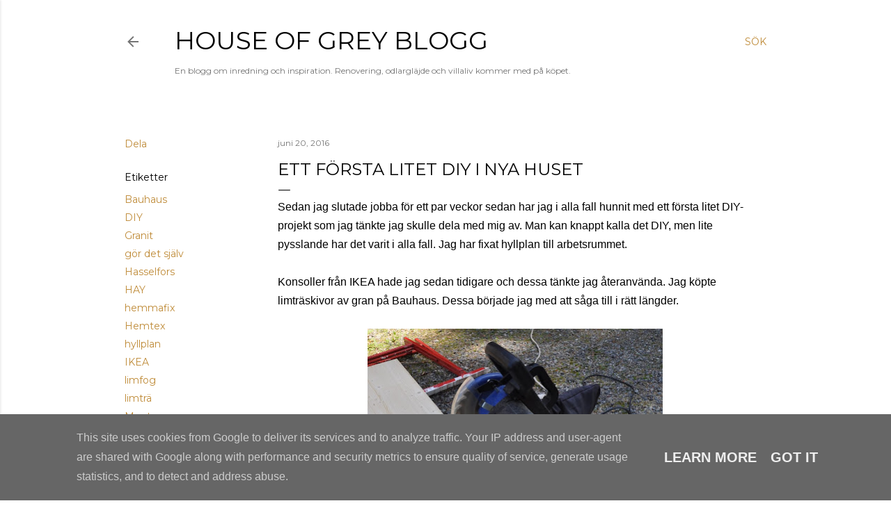

--- FILE ---
content_type: text/html; charset=UTF-8
request_url: http://blog.houseofgrey.se/2016/06/ett-forsta-litet-diy-i-nya-huset.html
body_size: 31269
content:
<!DOCTYPE html>
<html dir='ltr' lang='sv'>
<head>
<meta content='width=device-width, initial-scale=1' name='viewport'/>
<title>Ett första litet DIY i nya huset</title>
<meta content='text/html; charset=UTF-8' http-equiv='Content-Type'/>
<!-- Chrome, Firefox OS and Opera -->
<meta content='#ffffff' name='theme-color'/>
<!-- Windows Phone -->
<meta content='#ffffff' name='msapplication-navbutton-color'/>
<meta content='blogger' name='generator'/>
<link href='http://blog.houseofgrey.se/favicon.ico' rel='icon' type='image/x-icon'/>
<link href='http://blog.houseofgrey.se/2016/06/ett-forsta-litet-diy-i-nya-huset.html' rel='canonical'/>
<link rel="alternate" type="application/atom+xml" title="house of grey blogg - Atom" href="http://blog.houseofgrey.se/feeds/posts/default" />
<link rel="alternate" type="application/rss+xml" title="house of grey blogg - RSS" href="http://blog.houseofgrey.se/feeds/posts/default?alt=rss" />
<link rel="service.post" type="application/atom+xml" title="house of grey blogg - Atom" href="https://www.blogger.com/feeds/7460631966004293972/posts/default" />

<link rel="alternate" type="application/atom+xml" title="house of grey blogg - Atom" href="http://blog.houseofgrey.se/feeds/6800903416746614221/comments/default" />
<!--Can't find substitution for tag [blog.ieCssRetrofitLinks]-->
<link href='https://blogger.googleusercontent.com/img/b/R29vZ2xl/AVvXsEhqGdvwPM3hjxpWph0rc4FqV5bKhmxMSLIUjTUXKc_zYoINW95U1zbK6G1AdH_7_fp0jS1YLPUtPVqFpIV51anVU9OuGfvsJDZDj5qvO_C3Cn-SoB1b2Flrw1aUgiDM6kg6St_o0TFLWw/s640/DSC_0051_S.jpg' rel='image_src'/>
<meta content='http://blog.houseofgrey.se/2016/06/ett-forsta-litet-diy-i-nya-huset.html' property='og:url'/>
<meta content='Ett första litet DIY i nya huset' property='og:title'/>
<meta content='En blogg om inredning och inspiration. Renovering, odlargläjde och villaliv kommer med på köpet.' property='og:description'/>
<meta content='https://blogger.googleusercontent.com/img/b/R29vZ2xl/AVvXsEhqGdvwPM3hjxpWph0rc4FqV5bKhmxMSLIUjTUXKc_zYoINW95U1zbK6G1AdH_7_fp0jS1YLPUtPVqFpIV51anVU9OuGfvsJDZDj5qvO_C3Cn-SoB1b2Flrw1aUgiDM6kg6St_o0TFLWw/w1200-h630-p-k-no-nu/DSC_0051_S.jpg' property='og:image'/>
<style type='text/css'>@font-face{font-family:'EB Garamond';font-style:normal;font-weight:400;font-display:swap;src:url(//fonts.gstatic.com/s/ebgaramond/v32/SlGDmQSNjdsmc35JDF1K5E55YMjF_7DPuGi-6_RkCY9_WamXgHlIbvw.woff2)format('woff2');unicode-range:U+0460-052F,U+1C80-1C8A,U+20B4,U+2DE0-2DFF,U+A640-A69F,U+FE2E-FE2F;}@font-face{font-family:'EB Garamond';font-style:normal;font-weight:400;font-display:swap;src:url(//fonts.gstatic.com/s/ebgaramond/v32/SlGDmQSNjdsmc35JDF1K5E55YMjF_7DPuGi-6_RkAI9_WamXgHlIbvw.woff2)format('woff2');unicode-range:U+0301,U+0400-045F,U+0490-0491,U+04B0-04B1,U+2116;}@font-face{font-family:'EB Garamond';font-style:normal;font-weight:400;font-display:swap;src:url(//fonts.gstatic.com/s/ebgaramond/v32/SlGDmQSNjdsmc35JDF1K5E55YMjF_7DPuGi-6_RkCI9_WamXgHlIbvw.woff2)format('woff2');unicode-range:U+1F00-1FFF;}@font-face{font-family:'EB Garamond';font-style:normal;font-weight:400;font-display:swap;src:url(//fonts.gstatic.com/s/ebgaramond/v32/SlGDmQSNjdsmc35JDF1K5E55YMjF_7DPuGi-6_RkB49_WamXgHlIbvw.woff2)format('woff2');unicode-range:U+0370-0377,U+037A-037F,U+0384-038A,U+038C,U+038E-03A1,U+03A3-03FF;}@font-face{font-family:'EB Garamond';font-style:normal;font-weight:400;font-display:swap;src:url(//fonts.gstatic.com/s/ebgaramond/v32/SlGDmQSNjdsmc35JDF1K5E55YMjF_7DPuGi-6_RkC49_WamXgHlIbvw.woff2)format('woff2');unicode-range:U+0102-0103,U+0110-0111,U+0128-0129,U+0168-0169,U+01A0-01A1,U+01AF-01B0,U+0300-0301,U+0303-0304,U+0308-0309,U+0323,U+0329,U+1EA0-1EF9,U+20AB;}@font-face{font-family:'EB Garamond';font-style:normal;font-weight:400;font-display:swap;src:url(//fonts.gstatic.com/s/ebgaramond/v32/SlGDmQSNjdsmc35JDF1K5E55YMjF_7DPuGi-6_RkCo9_WamXgHlIbvw.woff2)format('woff2');unicode-range:U+0100-02BA,U+02BD-02C5,U+02C7-02CC,U+02CE-02D7,U+02DD-02FF,U+0304,U+0308,U+0329,U+1D00-1DBF,U+1E00-1E9F,U+1EF2-1EFF,U+2020,U+20A0-20AB,U+20AD-20C0,U+2113,U+2C60-2C7F,U+A720-A7FF;}@font-face{font-family:'EB Garamond';font-style:normal;font-weight:400;font-display:swap;src:url(//fonts.gstatic.com/s/ebgaramond/v32/SlGDmQSNjdsmc35JDF1K5E55YMjF_7DPuGi-6_RkBI9_WamXgHlI.woff2)format('woff2');unicode-range:U+0000-00FF,U+0131,U+0152-0153,U+02BB-02BC,U+02C6,U+02DA,U+02DC,U+0304,U+0308,U+0329,U+2000-206F,U+20AC,U+2122,U+2191,U+2193,U+2212,U+2215,U+FEFF,U+FFFD;}@font-face{font-family:'Lora';font-style:normal;font-weight:400;font-display:swap;src:url(//fonts.gstatic.com/s/lora/v37/0QI6MX1D_JOuGQbT0gvTJPa787weuxJMkq18ndeYxZ2JTg.woff2)format('woff2');unicode-range:U+0460-052F,U+1C80-1C8A,U+20B4,U+2DE0-2DFF,U+A640-A69F,U+FE2E-FE2F;}@font-face{font-family:'Lora';font-style:normal;font-weight:400;font-display:swap;src:url(//fonts.gstatic.com/s/lora/v37/0QI6MX1D_JOuGQbT0gvTJPa787weuxJFkq18ndeYxZ2JTg.woff2)format('woff2');unicode-range:U+0301,U+0400-045F,U+0490-0491,U+04B0-04B1,U+2116;}@font-face{font-family:'Lora';font-style:normal;font-weight:400;font-display:swap;src:url(//fonts.gstatic.com/s/lora/v37/0QI6MX1D_JOuGQbT0gvTJPa787weuxI9kq18ndeYxZ2JTg.woff2)format('woff2');unicode-range:U+0302-0303,U+0305,U+0307-0308,U+0310,U+0312,U+0315,U+031A,U+0326-0327,U+032C,U+032F-0330,U+0332-0333,U+0338,U+033A,U+0346,U+034D,U+0391-03A1,U+03A3-03A9,U+03B1-03C9,U+03D1,U+03D5-03D6,U+03F0-03F1,U+03F4-03F5,U+2016-2017,U+2034-2038,U+203C,U+2040,U+2043,U+2047,U+2050,U+2057,U+205F,U+2070-2071,U+2074-208E,U+2090-209C,U+20D0-20DC,U+20E1,U+20E5-20EF,U+2100-2112,U+2114-2115,U+2117-2121,U+2123-214F,U+2190,U+2192,U+2194-21AE,U+21B0-21E5,U+21F1-21F2,U+21F4-2211,U+2213-2214,U+2216-22FF,U+2308-230B,U+2310,U+2319,U+231C-2321,U+2336-237A,U+237C,U+2395,U+239B-23B7,U+23D0,U+23DC-23E1,U+2474-2475,U+25AF,U+25B3,U+25B7,U+25BD,U+25C1,U+25CA,U+25CC,U+25FB,U+266D-266F,U+27C0-27FF,U+2900-2AFF,U+2B0E-2B11,U+2B30-2B4C,U+2BFE,U+3030,U+FF5B,U+FF5D,U+1D400-1D7FF,U+1EE00-1EEFF;}@font-face{font-family:'Lora';font-style:normal;font-weight:400;font-display:swap;src:url(//fonts.gstatic.com/s/lora/v37/0QI6MX1D_JOuGQbT0gvTJPa787weuxIvkq18ndeYxZ2JTg.woff2)format('woff2');unicode-range:U+0001-000C,U+000E-001F,U+007F-009F,U+20DD-20E0,U+20E2-20E4,U+2150-218F,U+2190,U+2192,U+2194-2199,U+21AF,U+21E6-21F0,U+21F3,U+2218-2219,U+2299,U+22C4-22C6,U+2300-243F,U+2440-244A,U+2460-24FF,U+25A0-27BF,U+2800-28FF,U+2921-2922,U+2981,U+29BF,U+29EB,U+2B00-2BFF,U+4DC0-4DFF,U+FFF9-FFFB,U+10140-1018E,U+10190-1019C,U+101A0,U+101D0-101FD,U+102E0-102FB,U+10E60-10E7E,U+1D2C0-1D2D3,U+1D2E0-1D37F,U+1F000-1F0FF,U+1F100-1F1AD,U+1F1E6-1F1FF,U+1F30D-1F30F,U+1F315,U+1F31C,U+1F31E,U+1F320-1F32C,U+1F336,U+1F378,U+1F37D,U+1F382,U+1F393-1F39F,U+1F3A7-1F3A8,U+1F3AC-1F3AF,U+1F3C2,U+1F3C4-1F3C6,U+1F3CA-1F3CE,U+1F3D4-1F3E0,U+1F3ED,U+1F3F1-1F3F3,U+1F3F5-1F3F7,U+1F408,U+1F415,U+1F41F,U+1F426,U+1F43F,U+1F441-1F442,U+1F444,U+1F446-1F449,U+1F44C-1F44E,U+1F453,U+1F46A,U+1F47D,U+1F4A3,U+1F4B0,U+1F4B3,U+1F4B9,U+1F4BB,U+1F4BF,U+1F4C8-1F4CB,U+1F4D6,U+1F4DA,U+1F4DF,U+1F4E3-1F4E6,U+1F4EA-1F4ED,U+1F4F7,U+1F4F9-1F4FB,U+1F4FD-1F4FE,U+1F503,U+1F507-1F50B,U+1F50D,U+1F512-1F513,U+1F53E-1F54A,U+1F54F-1F5FA,U+1F610,U+1F650-1F67F,U+1F687,U+1F68D,U+1F691,U+1F694,U+1F698,U+1F6AD,U+1F6B2,U+1F6B9-1F6BA,U+1F6BC,U+1F6C6-1F6CF,U+1F6D3-1F6D7,U+1F6E0-1F6EA,U+1F6F0-1F6F3,U+1F6F7-1F6FC,U+1F700-1F7FF,U+1F800-1F80B,U+1F810-1F847,U+1F850-1F859,U+1F860-1F887,U+1F890-1F8AD,U+1F8B0-1F8BB,U+1F8C0-1F8C1,U+1F900-1F90B,U+1F93B,U+1F946,U+1F984,U+1F996,U+1F9E9,U+1FA00-1FA6F,U+1FA70-1FA7C,U+1FA80-1FA89,U+1FA8F-1FAC6,U+1FACE-1FADC,U+1FADF-1FAE9,U+1FAF0-1FAF8,U+1FB00-1FBFF;}@font-face{font-family:'Lora';font-style:normal;font-weight:400;font-display:swap;src:url(//fonts.gstatic.com/s/lora/v37/0QI6MX1D_JOuGQbT0gvTJPa787weuxJOkq18ndeYxZ2JTg.woff2)format('woff2');unicode-range:U+0102-0103,U+0110-0111,U+0128-0129,U+0168-0169,U+01A0-01A1,U+01AF-01B0,U+0300-0301,U+0303-0304,U+0308-0309,U+0323,U+0329,U+1EA0-1EF9,U+20AB;}@font-face{font-family:'Lora';font-style:normal;font-weight:400;font-display:swap;src:url(//fonts.gstatic.com/s/lora/v37/0QI6MX1D_JOuGQbT0gvTJPa787weuxJPkq18ndeYxZ2JTg.woff2)format('woff2');unicode-range:U+0100-02BA,U+02BD-02C5,U+02C7-02CC,U+02CE-02D7,U+02DD-02FF,U+0304,U+0308,U+0329,U+1D00-1DBF,U+1E00-1E9F,U+1EF2-1EFF,U+2020,U+20A0-20AB,U+20AD-20C0,U+2113,U+2C60-2C7F,U+A720-A7FF;}@font-face{font-family:'Lora';font-style:normal;font-weight:400;font-display:swap;src:url(//fonts.gstatic.com/s/lora/v37/0QI6MX1D_JOuGQbT0gvTJPa787weuxJBkq18ndeYxZ0.woff2)format('woff2');unicode-range:U+0000-00FF,U+0131,U+0152-0153,U+02BB-02BC,U+02C6,U+02DA,U+02DC,U+0304,U+0308,U+0329,U+2000-206F,U+20AC,U+2122,U+2191,U+2193,U+2212,U+2215,U+FEFF,U+FFFD;}@font-face{font-family:'Montserrat';font-style:normal;font-weight:400;font-display:swap;src:url(//fonts.gstatic.com/s/montserrat/v31/JTUSjIg1_i6t8kCHKm459WRhyyTh89ZNpQ.woff2)format('woff2');unicode-range:U+0460-052F,U+1C80-1C8A,U+20B4,U+2DE0-2DFF,U+A640-A69F,U+FE2E-FE2F;}@font-face{font-family:'Montserrat';font-style:normal;font-weight:400;font-display:swap;src:url(//fonts.gstatic.com/s/montserrat/v31/JTUSjIg1_i6t8kCHKm459W1hyyTh89ZNpQ.woff2)format('woff2');unicode-range:U+0301,U+0400-045F,U+0490-0491,U+04B0-04B1,U+2116;}@font-face{font-family:'Montserrat';font-style:normal;font-weight:400;font-display:swap;src:url(//fonts.gstatic.com/s/montserrat/v31/JTUSjIg1_i6t8kCHKm459WZhyyTh89ZNpQ.woff2)format('woff2');unicode-range:U+0102-0103,U+0110-0111,U+0128-0129,U+0168-0169,U+01A0-01A1,U+01AF-01B0,U+0300-0301,U+0303-0304,U+0308-0309,U+0323,U+0329,U+1EA0-1EF9,U+20AB;}@font-face{font-family:'Montserrat';font-style:normal;font-weight:400;font-display:swap;src:url(//fonts.gstatic.com/s/montserrat/v31/JTUSjIg1_i6t8kCHKm459WdhyyTh89ZNpQ.woff2)format('woff2');unicode-range:U+0100-02BA,U+02BD-02C5,U+02C7-02CC,U+02CE-02D7,U+02DD-02FF,U+0304,U+0308,U+0329,U+1D00-1DBF,U+1E00-1E9F,U+1EF2-1EFF,U+2020,U+20A0-20AB,U+20AD-20C0,U+2113,U+2C60-2C7F,U+A720-A7FF;}@font-face{font-family:'Montserrat';font-style:normal;font-weight:400;font-display:swap;src:url(//fonts.gstatic.com/s/montserrat/v31/JTUSjIg1_i6t8kCHKm459WlhyyTh89Y.woff2)format('woff2');unicode-range:U+0000-00FF,U+0131,U+0152-0153,U+02BB-02BC,U+02C6,U+02DA,U+02DC,U+0304,U+0308,U+0329,U+2000-206F,U+20AC,U+2122,U+2191,U+2193,U+2212,U+2215,U+FEFF,U+FFFD;}@font-face{font-family:'Montserrat';font-style:normal;font-weight:700;font-display:swap;src:url(//fonts.gstatic.com/s/montserrat/v31/JTUSjIg1_i6t8kCHKm459WRhyyTh89ZNpQ.woff2)format('woff2');unicode-range:U+0460-052F,U+1C80-1C8A,U+20B4,U+2DE0-2DFF,U+A640-A69F,U+FE2E-FE2F;}@font-face{font-family:'Montserrat';font-style:normal;font-weight:700;font-display:swap;src:url(//fonts.gstatic.com/s/montserrat/v31/JTUSjIg1_i6t8kCHKm459W1hyyTh89ZNpQ.woff2)format('woff2');unicode-range:U+0301,U+0400-045F,U+0490-0491,U+04B0-04B1,U+2116;}@font-face{font-family:'Montserrat';font-style:normal;font-weight:700;font-display:swap;src:url(//fonts.gstatic.com/s/montserrat/v31/JTUSjIg1_i6t8kCHKm459WZhyyTh89ZNpQ.woff2)format('woff2');unicode-range:U+0102-0103,U+0110-0111,U+0128-0129,U+0168-0169,U+01A0-01A1,U+01AF-01B0,U+0300-0301,U+0303-0304,U+0308-0309,U+0323,U+0329,U+1EA0-1EF9,U+20AB;}@font-face{font-family:'Montserrat';font-style:normal;font-weight:700;font-display:swap;src:url(//fonts.gstatic.com/s/montserrat/v31/JTUSjIg1_i6t8kCHKm459WdhyyTh89ZNpQ.woff2)format('woff2');unicode-range:U+0100-02BA,U+02BD-02C5,U+02C7-02CC,U+02CE-02D7,U+02DD-02FF,U+0304,U+0308,U+0329,U+1D00-1DBF,U+1E00-1E9F,U+1EF2-1EFF,U+2020,U+20A0-20AB,U+20AD-20C0,U+2113,U+2C60-2C7F,U+A720-A7FF;}@font-face{font-family:'Montserrat';font-style:normal;font-weight:700;font-display:swap;src:url(//fonts.gstatic.com/s/montserrat/v31/JTUSjIg1_i6t8kCHKm459WlhyyTh89Y.woff2)format('woff2');unicode-range:U+0000-00FF,U+0131,U+0152-0153,U+02BB-02BC,U+02C6,U+02DA,U+02DC,U+0304,U+0308,U+0329,U+2000-206F,U+20AC,U+2122,U+2191,U+2193,U+2212,U+2215,U+FEFF,U+FFFD;}</style>
<style id='page-skin-1' type='text/css'><!--
/*! normalize.css v3.0.1 | MIT License | git.io/normalize */html{font-family:sans-serif;-ms-text-size-adjust:100%;-webkit-text-size-adjust:100%}body{margin:0}article,aside,details,figcaption,figure,footer,header,hgroup,main,nav,section,summary{display:block}audio,canvas,progress,video{display:inline-block;vertical-align:baseline}audio:not([controls]){display:none;height:0}[hidden],template{display:none}a{background:transparent}a:active,a:hover{outline:0}abbr[title]{border-bottom:1px dotted}b,strong{font-weight:bold}dfn{font-style:italic}h1{font-size:2em;margin:.67em 0}mark{background:#ff0;color:#000}small{font-size:80%}sub,sup{font-size:75%;line-height:0;position:relative;vertical-align:baseline}sup{top:-0.5em}sub{bottom:-0.25em}img{border:0}svg:not(:root){overflow:hidden}figure{margin:1em 40px}hr{-moz-box-sizing:content-box;box-sizing:content-box;height:0}pre{overflow:auto}code,kbd,pre,samp{font-family:monospace,monospace;font-size:1em}button,input,optgroup,select,textarea{color:inherit;font:inherit;margin:0}button{overflow:visible}button,select{text-transform:none}button,html input[type="button"],input[type="reset"],input[type="submit"]{-webkit-appearance:button;cursor:pointer}button[disabled],html input[disabled]{cursor:default}button::-moz-focus-inner,input::-moz-focus-inner{border:0;padding:0}input{line-height:normal}input[type="checkbox"],input[type="radio"]{box-sizing:border-box;padding:0}input[type="number"]::-webkit-inner-spin-button,input[type="number"]::-webkit-outer-spin-button{height:auto}input[type="search"]{-webkit-appearance:textfield;-moz-box-sizing:content-box;-webkit-box-sizing:content-box;box-sizing:content-box}input[type="search"]::-webkit-search-cancel-button,input[type="search"]::-webkit-search-decoration{-webkit-appearance:none}fieldset{border:1px solid #c0c0c0;margin:0 2px;padding:.35em .625em .75em}legend{border:0;padding:0}textarea{overflow:auto}optgroup{font-weight:bold}table{border-collapse:collapse;border-spacing:0}td,th{padding:0}
/*!************************************************
* Blogger Template Style
* Name: Soho
**************************************************/
body{
overflow-wrap:break-word;
word-break:break-word;
word-wrap:break-word
}
.hidden{
display:none
}
.invisible{
visibility:hidden
}
.container::after,.float-container::after{
clear:both;
content:"";
display:table
}
.clearboth{
clear:both
}
#comments .comment .comment-actions,.subscribe-popup .FollowByEmail .follow-by-email-submit{
background:0 0;
border:0;
box-shadow:none;
color:#bf8b38;
cursor:pointer;
font-size:14px;
font-weight:700;
outline:0;
text-decoration:none;
text-transform:uppercase;
width:auto
}
.dim-overlay{
background-color:rgba(0,0,0,.54);
height:100vh;
left:0;
position:fixed;
top:0;
width:100%
}
#sharing-dim-overlay{
background-color:transparent
}
input::-ms-clear{
display:none
}
.blogger-logo,.svg-icon-24.blogger-logo{
fill:#ff9800;
opacity:1
}
.loading-spinner-large{
-webkit-animation:mspin-rotate 1.568s infinite linear;
animation:mspin-rotate 1.568s infinite linear;
height:48px;
overflow:hidden;
position:absolute;
width:48px;
z-index:200
}
.loading-spinner-large>div{
-webkit-animation:mspin-revrot 5332ms infinite steps(4);
animation:mspin-revrot 5332ms infinite steps(4)
}
.loading-spinner-large>div>div{
-webkit-animation:mspin-singlecolor-large-film 1333ms infinite steps(81);
animation:mspin-singlecolor-large-film 1333ms infinite steps(81);
background-size:100%;
height:48px;
width:3888px
}
.mspin-black-large>div>div,.mspin-grey_54-large>div>div{
background-image:url(https://www.blogblog.com/indie/mspin_black_large.svg)
}
.mspin-white-large>div>div{
background-image:url(https://www.blogblog.com/indie/mspin_white_large.svg)
}
.mspin-grey_54-large{
opacity:.54
}
@-webkit-keyframes mspin-singlecolor-large-film{
from{
-webkit-transform:translateX(0);
transform:translateX(0)
}
to{
-webkit-transform:translateX(-3888px);
transform:translateX(-3888px)
}
}
@keyframes mspin-singlecolor-large-film{
from{
-webkit-transform:translateX(0);
transform:translateX(0)
}
to{
-webkit-transform:translateX(-3888px);
transform:translateX(-3888px)
}
}
@-webkit-keyframes mspin-rotate{
from{
-webkit-transform:rotate(0);
transform:rotate(0)
}
to{
-webkit-transform:rotate(360deg);
transform:rotate(360deg)
}
}
@keyframes mspin-rotate{
from{
-webkit-transform:rotate(0);
transform:rotate(0)
}
to{
-webkit-transform:rotate(360deg);
transform:rotate(360deg)
}
}
@-webkit-keyframes mspin-revrot{
from{
-webkit-transform:rotate(0);
transform:rotate(0)
}
to{
-webkit-transform:rotate(-360deg);
transform:rotate(-360deg)
}
}
@keyframes mspin-revrot{
from{
-webkit-transform:rotate(0);
transform:rotate(0)
}
to{
-webkit-transform:rotate(-360deg);
transform:rotate(-360deg)
}
}
.skip-navigation{
background-color:#fff;
box-sizing:border-box;
color:#000;
display:block;
height:0;
left:0;
line-height:50px;
overflow:hidden;
padding-top:0;
position:fixed;
text-align:center;
top:0;
-webkit-transition:box-shadow .3s,height .3s,padding-top .3s;
transition:box-shadow .3s,height .3s,padding-top .3s;
width:100%;
z-index:900
}
.skip-navigation:focus{
box-shadow:0 4px 5px 0 rgba(0,0,0,.14),0 1px 10px 0 rgba(0,0,0,.12),0 2px 4px -1px rgba(0,0,0,.2);
height:50px
}
#main{
outline:0
}
.main-heading{
position:absolute;
clip:rect(1px,1px,1px,1px);
padding:0;
border:0;
height:1px;
width:1px;
overflow:hidden
}
.Attribution{
margin-top:1em;
text-align:center
}
.Attribution .blogger img,.Attribution .blogger svg{
vertical-align:bottom
}
.Attribution .blogger img{
margin-right:.5em
}
.Attribution div{
line-height:24px;
margin-top:.5em
}
.Attribution .copyright,.Attribution .image-attribution{
font-size:.7em;
margin-top:1.5em
}
.BLOG_mobile_video_class{
display:none
}
.bg-photo{
background-attachment:scroll!important
}
body .CSS_LIGHTBOX{
z-index:900
}
.extendable .show-less,.extendable .show-more{
border-color:#bf8b38;
color:#bf8b38;
margin-top:8px
}
.extendable .show-less.hidden,.extendable .show-more.hidden{
display:none
}
.inline-ad{
display:none;
max-width:100%;
overflow:hidden
}
.adsbygoogle{
display:block
}
#cookieChoiceInfo{
bottom:0;
top:auto
}
iframe.b-hbp-video{
border:0
}
.post-body img{
max-width:100%
}
.post-body iframe{
max-width:100%
}
.post-body a[imageanchor="1"]{
display:inline-block
}
.byline{
margin-right:1em
}
.byline:last-child{
margin-right:0
}
.link-copied-dialog{
max-width:520px;
outline:0
}
.link-copied-dialog .modal-dialog-buttons{
margin-top:8px
}
.link-copied-dialog .goog-buttonset-default{
background:0 0;
border:0
}
.link-copied-dialog .goog-buttonset-default:focus{
outline:0
}
.paging-control-container{
margin-bottom:16px
}
.paging-control-container .paging-control{
display:inline-block
}
.paging-control-container .comment-range-text::after,.paging-control-container .paging-control{
color:#bf8b38
}
.paging-control-container .comment-range-text,.paging-control-container .paging-control{
margin-right:8px
}
.paging-control-container .comment-range-text::after,.paging-control-container .paging-control::after{
content:"\b7";
cursor:default;
padding-left:8px;
pointer-events:none
}
.paging-control-container .comment-range-text:last-child::after,.paging-control-container .paging-control:last-child::after{
content:none
}
.byline.reactions iframe{
height:20px
}
.b-notification{
color:#000;
background-color:#fff;
border-bottom:solid 1px #000;
box-sizing:border-box;
padding:16px 32px;
text-align:center
}
.b-notification.visible{
-webkit-transition:margin-top .3s cubic-bezier(.4,0,.2,1);
transition:margin-top .3s cubic-bezier(.4,0,.2,1)
}
.b-notification.invisible{
position:absolute
}
.b-notification-close{
position:absolute;
right:8px;
top:8px
}
.no-posts-message{
line-height:40px;
text-align:center
}
@media screen and (max-width:1162px){
body.item-view .post-body a[imageanchor="1"][style*="float: left;"],body.item-view .post-body a[imageanchor="1"][style*="float: right;"]{
float:none!important;
clear:none!important
}
body.item-view .post-body a[imageanchor="1"] img{
display:block;
height:auto;
margin:0 auto
}
body.item-view .post-body>.separator:first-child>a[imageanchor="1"]:first-child{
margin-top:20px
}
.post-body a[imageanchor]{
display:block
}
body.item-view .post-body a[imageanchor="1"]{
margin-left:0!important;
margin-right:0!important
}
body.item-view .post-body a[imageanchor="1"]+a[imageanchor="1"]{
margin-top:16px
}
}
.item-control{
display:none
}
#comments{
border-top:1px dashed rgba(0,0,0,.54);
margin-top:20px;
padding:20px
}
#comments .comment-thread ol{
margin:0;
padding-left:0;
padding-left:0
}
#comments .comment .comment-replybox-single,#comments .comment-thread .comment-replies{
margin-left:60px
}
#comments .comment-thread .thread-count{
display:none
}
#comments .comment{
list-style-type:none;
padding:0 0 30px;
position:relative
}
#comments .comment .comment{
padding-bottom:8px
}
.comment .avatar-image-container{
position:absolute
}
.comment .avatar-image-container img{
border-radius:50%
}
.avatar-image-container svg,.comment .avatar-image-container .avatar-icon{
border-radius:50%;
border:solid 1px #000000;
box-sizing:border-box;
fill:#000000;
height:35px;
margin:0;
padding:7px;
width:35px
}
.comment .comment-block{
margin-top:10px;
margin-left:60px;
padding-bottom:0
}
#comments .comment-author-header-wrapper{
margin-left:40px
}
#comments .comment .thread-expanded .comment-block{
padding-bottom:20px
}
#comments .comment .comment-header .user,#comments .comment .comment-header .user a{
color:#000000;
font-style:normal;
font-weight:700
}
#comments .comment .comment-actions{
bottom:0;
margin-bottom:15px;
position:absolute
}
#comments .comment .comment-actions>*{
margin-right:8px
}
#comments .comment .comment-header .datetime{
bottom:0;
color:rgba(0, 0, 0, 0.54);
display:inline-block;
font-size:13px;
font-style:italic;
margin-left:8px
}
#comments .comment .comment-footer .comment-timestamp a,#comments .comment .comment-header .datetime a{
color:rgba(0, 0, 0, 0.54)
}
#comments .comment .comment-content,.comment .comment-body{
margin-top:12px;
word-break:break-word
}
.comment-body{
margin-bottom:12px
}
#comments.embed[data-num-comments="0"]{
border:0;
margin-top:0;
padding-top:0
}
#comments.embed[data-num-comments="0"] #comment-post-message,#comments.embed[data-num-comments="0"] div.comment-form>p,#comments.embed[data-num-comments="0"] p.comment-footer{
display:none
}
#comment-editor-src{
display:none
}
.comments .comments-content .loadmore.loaded{
max-height:0;
opacity:0;
overflow:hidden
}
.extendable .remaining-items{
height:0;
overflow:hidden;
-webkit-transition:height .3s cubic-bezier(.4,0,.2,1);
transition:height .3s cubic-bezier(.4,0,.2,1)
}
.extendable .remaining-items.expanded{
height:auto
}
.svg-icon-24,.svg-icon-24-button{
cursor:pointer;
height:24px;
width:24px;
min-width:24px
}
.touch-icon{
margin:-12px;
padding:12px
}
.touch-icon:active,.touch-icon:focus{
background-color:rgba(153,153,153,.4);
border-radius:50%
}
svg:not(:root).touch-icon{
overflow:visible
}
html[dir=rtl] .rtl-reversible-icon{
-webkit-transform:scaleX(-1);
-ms-transform:scaleX(-1);
transform:scaleX(-1)
}
.svg-icon-24-button,.touch-icon-button{
background:0 0;
border:0;
margin:0;
outline:0;
padding:0
}
.touch-icon-button .touch-icon:active,.touch-icon-button .touch-icon:focus{
background-color:transparent
}
.touch-icon-button:active .touch-icon,.touch-icon-button:focus .touch-icon{
background-color:rgba(153,153,153,.4);
border-radius:50%
}
.Profile .default-avatar-wrapper .avatar-icon{
border-radius:50%;
border:solid 1px #000000;
box-sizing:border-box;
fill:#000000;
margin:0
}
.Profile .individual .default-avatar-wrapper .avatar-icon{
padding:25px
}
.Profile .individual .avatar-icon,.Profile .individual .profile-img{
height:120px;
width:120px
}
.Profile .team .default-avatar-wrapper .avatar-icon{
padding:8px
}
.Profile .team .avatar-icon,.Profile .team .default-avatar-wrapper,.Profile .team .profile-img{
height:40px;
width:40px
}
.snippet-container{
margin:0;
position:relative;
overflow:hidden
}
.snippet-fade{
bottom:0;
box-sizing:border-box;
position:absolute;
width:96px
}
.snippet-fade{
right:0
}
.snippet-fade:after{
content:"\2026"
}
.snippet-fade:after{
float:right
}
.centered-top-container.sticky{
left:0;
position:fixed;
right:0;
top:0;
width:auto;
z-index:50;
-webkit-transition-property:opacity,-webkit-transform;
transition-property:opacity,-webkit-transform;
transition-property:transform,opacity;
transition-property:transform,opacity,-webkit-transform;
-webkit-transition-duration:.2s;
transition-duration:.2s;
-webkit-transition-timing-function:cubic-bezier(.4,0,.2,1);
transition-timing-function:cubic-bezier(.4,0,.2,1)
}
.centered-top-placeholder{
display:none
}
.collapsed-header .centered-top-placeholder{
display:block
}
.centered-top-container .Header .replaced h1,.centered-top-placeholder .Header .replaced h1{
display:none
}
.centered-top-container.sticky .Header .replaced h1{
display:block
}
.centered-top-container.sticky .Header .header-widget{
background:0 0
}
.centered-top-container.sticky .Header .header-image-wrapper{
display:none
}
.centered-top-container img,.centered-top-placeholder img{
max-width:100%
}
.collapsible{
-webkit-transition:height .3s cubic-bezier(.4,0,.2,1);
transition:height .3s cubic-bezier(.4,0,.2,1)
}
.collapsible,.collapsible>summary{
display:block;
overflow:hidden
}
.collapsible>:not(summary){
display:none
}
.collapsible[open]>:not(summary){
display:block
}
.collapsible:focus,.collapsible>summary:focus{
outline:0
}
.collapsible>summary{
cursor:pointer;
display:block;
padding:0
}
.collapsible:focus>summary,.collapsible>summary:focus{
background-color:transparent
}
.collapsible>summary::-webkit-details-marker{
display:none
}
.collapsible-title{
-webkit-box-align:center;
-webkit-align-items:center;
-ms-flex-align:center;
align-items:center;
display:-webkit-box;
display:-webkit-flex;
display:-ms-flexbox;
display:flex
}
.collapsible-title .title{
-webkit-box-flex:1;
-webkit-flex:1 1 auto;
-ms-flex:1 1 auto;
flex:1 1 auto;
-webkit-box-ordinal-group:1;
-webkit-order:0;
-ms-flex-order:0;
order:0;
overflow:hidden;
text-overflow:ellipsis;
white-space:nowrap
}
.collapsible-title .chevron-down,.collapsible[open] .collapsible-title .chevron-up{
display:block
}
.collapsible-title .chevron-up,.collapsible[open] .collapsible-title .chevron-down{
display:none
}
.flat-button{
cursor:pointer;
display:inline-block;
font-weight:700;
text-transform:uppercase;
border-radius:2px;
padding:8px;
margin:-8px
}
.flat-icon-button{
background:0 0;
border:0;
margin:0;
outline:0;
padding:0;
margin:-12px;
padding:12px;
cursor:pointer;
box-sizing:content-box;
display:inline-block;
line-height:0
}
.flat-icon-button,.flat-icon-button .splash-wrapper{
border-radius:50%
}
.flat-icon-button .splash.animate{
-webkit-animation-duration:.3s;
animation-duration:.3s
}
.overflowable-container{
max-height:28px;
overflow:hidden;
position:relative
}
.overflow-button{
cursor:pointer
}
#overflowable-dim-overlay{
background:0 0
}
.overflow-popup{
box-shadow:0 2px 2px 0 rgba(0,0,0,.14),0 3px 1px -2px rgba(0,0,0,.2),0 1px 5px 0 rgba(0,0,0,.12);
background-color:#ffffff;
left:0;
max-width:calc(100% - 32px);
position:absolute;
top:0;
visibility:hidden;
z-index:101
}
.overflow-popup ul{
list-style:none
}
.overflow-popup .tabs li,.overflow-popup li{
display:block;
height:auto
}
.overflow-popup .tabs li{
padding-left:0;
padding-right:0
}
.overflow-button.hidden,.overflow-popup .tabs li.hidden,.overflow-popup li.hidden{
display:none
}
.search{
display:-webkit-box;
display:-webkit-flex;
display:-ms-flexbox;
display:flex;
line-height:24px;
width:24px
}
.search.focused{
width:100%
}
.search.focused .section{
width:100%
}
.search form{
z-index:101
}
.search h3{
display:none
}
.search form{
display:-webkit-box;
display:-webkit-flex;
display:-ms-flexbox;
display:flex;
-webkit-box-flex:1;
-webkit-flex:1 0 0;
-ms-flex:1 0 0px;
flex:1 0 0;
border-bottom:solid 1px transparent;
padding-bottom:8px
}
.search form>*{
display:none
}
.search.focused form>*{
display:block
}
.search .search-input label{
display:none
}
.centered-top-placeholder.cloned .search form{
z-index:30
}
.search.focused form{
border-color:rgba(0, 0, 0, 0.54);
position:relative;
width:auto
}
.collapsed-header .centered-top-container .search.focused form{
border-bottom-color:transparent
}
.search-expand{
-webkit-box-flex:0;
-webkit-flex:0 0 auto;
-ms-flex:0 0 auto;
flex:0 0 auto
}
.search-expand-text{
display:none
}
.search-close{
display:inline;
vertical-align:middle
}
.search-input{
-webkit-box-flex:1;
-webkit-flex:1 0 1px;
-ms-flex:1 0 1px;
flex:1 0 1px
}
.search-input input{
background:0 0;
border:0;
box-sizing:border-box;
color:rgba(0, 0, 0, 0.54);
display:inline-block;
outline:0;
width:calc(100% - 48px)
}
.search-input input.no-cursor{
color:transparent;
text-shadow:0 0 0 rgba(0, 0, 0, 0.54)
}
.collapsed-header .centered-top-container .search-action,.collapsed-header .centered-top-container .search-input input{
color:rgba(0, 0, 0, 0.54)
}
.collapsed-header .centered-top-container .search-input input.no-cursor{
color:transparent;
text-shadow:0 0 0 rgba(0, 0, 0, 0.54)
}
.collapsed-header .centered-top-container .search-input input.no-cursor:focus,.search-input input.no-cursor:focus{
outline:0
}
.search-focused>*{
visibility:hidden
}
.search-focused .search,.search-focused .search-icon{
visibility:visible
}
.search.focused .search-action{
display:block
}
.search.focused .search-action:disabled{
opacity:.3
}
.widget.Sharing .sharing-button{
display:none
}
.widget.Sharing .sharing-buttons li{
padding:0
}
.widget.Sharing .sharing-buttons li span{
display:none
}
.post-share-buttons{
position:relative
}
.centered-bottom .share-buttons .svg-icon-24,.share-buttons .svg-icon-24{
fill:#000000
}
.sharing-open.touch-icon-button:active .touch-icon,.sharing-open.touch-icon-button:focus .touch-icon{
background-color:transparent
}
.share-buttons{
background-color:#ffffff;
border-radius:2px;
box-shadow:0 2px 2px 0 rgba(0,0,0,.14),0 3px 1px -2px rgba(0,0,0,.2),0 1px 5px 0 rgba(0,0,0,.12);
color:#000000;
list-style:none;
margin:0;
padding:8px 0;
position:absolute;
top:-11px;
min-width:200px;
z-index:101
}
.share-buttons.hidden{
display:none
}
.sharing-button{
background:0 0;
border:0;
margin:0;
outline:0;
padding:0;
cursor:pointer
}
.share-buttons li{
margin:0;
height:48px
}
.share-buttons li:last-child{
margin-bottom:0
}
.share-buttons li .sharing-platform-button{
box-sizing:border-box;
cursor:pointer;
display:block;
height:100%;
margin-bottom:0;
padding:0 16px;
position:relative;
width:100%
}
.share-buttons li .sharing-platform-button:focus,.share-buttons li .sharing-platform-button:hover{
background-color:rgba(128,128,128,.1);
outline:0
}
.share-buttons li svg[class*=" sharing-"],.share-buttons li svg[class^=sharing-]{
position:absolute;
top:10px
}
.share-buttons li span.sharing-platform-button{
position:relative;
top:0
}
.share-buttons li .platform-sharing-text{
display:block;
font-size:16px;
line-height:48px;
white-space:nowrap
}
.share-buttons li .platform-sharing-text{
margin-left:56px
}
.sidebar-container{
background-color:#f7f7f7;
max-width:284px;
overflow-y:auto;
-webkit-transition-property:-webkit-transform;
transition-property:-webkit-transform;
transition-property:transform;
transition-property:transform,-webkit-transform;
-webkit-transition-duration:.3s;
transition-duration:.3s;
-webkit-transition-timing-function:cubic-bezier(0,0,.2,1);
transition-timing-function:cubic-bezier(0,0,.2,1);
width:284px;
z-index:101;
-webkit-overflow-scrolling:touch
}
.sidebar-container .navigation{
line-height:0;
padding:16px
}
.sidebar-container .sidebar-back{
cursor:pointer
}
.sidebar-container .widget{
background:0 0;
margin:0 16px;
padding:16px 0
}
.sidebar-container .widget .title{
color:rgba(0, 0, 0, 0.54);
margin:0
}
.sidebar-container .widget ul{
list-style:none;
margin:0;
padding:0
}
.sidebar-container .widget ul ul{
margin-left:1em
}
.sidebar-container .widget li{
font-size:16px;
line-height:normal
}
.sidebar-container .widget+.widget{
border-top:1px dashed rgba(0, 0, 0, 0.54)
}
.BlogArchive li{
margin:16px 0
}
.BlogArchive li:last-child{
margin-bottom:0
}
.Label li a{
display:inline-block
}
.BlogArchive .post-count,.Label .label-count{
float:right;
margin-left:.25em
}
.BlogArchive .post-count::before,.Label .label-count::before{
content:"("
}
.BlogArchive .post-count::after,.Label .label-count::after{
content:")"
}
.widget.Translate .skiptranslate>div{
display:block!important
}
.widget.Profile .profile-link{
display:-webkit-box;
display:-webkit-flex;
display:-ms-flexbox;
display:flex
}
.widget.Profile .team-member .default-avatar-wrapper,.widget.Profile .team-member .profile-img{
-webkit-box-flex:0;
-webkit-flex:0 0 auto;
-ms-flex:0 0 auto;
flex:0 0 auto;
margin-right:1em
}
.widget.Profile .individual .profile-link{
-webkit-box-orient:vertical;
-webkit-box-direction:normal;
-webkit-flex-direction:column;
-ms-flex-direction:column;
flex-direction:column
}
.widget.Profile .team .profile-link .profile-name{
-webkit-align-self:center;
-ms-flex-item-align:center;
align-self:center;
display:block;
-webkit-box-flex:1;
-webkit-flex:1 1 auto;
-ms-flex:1 1 auto;
flex:1 1 auto
}
.dim-overlay{
background-color:rgba(0,0,0,.54);
z-index:100
}
body.sidebar-visible{
overflow-y:hidden
}
@media screen and (max-width:1439px){
.sidebar-container{
bottom:0;
position:fixed;
top:0;
left:0;
right:auto
}
.sidebar-container.sidebar-invisible{
-webkit-transition-timing-function:cubic-bezier(.4,0,.6,1);
transition-timing-function:cubic-bezier(.4,0,.6,1)
}
html[dir=ltr] .sidebar-container.sidebar-invisible{
-webkit-transform:translateX(-284px);
-ms-transform:translateX(-284px);
transform:translateX(-284px)
}
html[dir=rtl] .sidebar-container.sidebar-invisible{
-webkit-transform:translateX(284px);
-ms-transform:translateX(284px);
transform:translateX(284px)
}
}
@media screen and (min-width:1440px){
.sidebar-container{
position:absolute;
top:0;
left:0;
right:auto
}
.sidebar-container .navigation{
display:none
}
}
.dialog{
box-shadow:0 2px 2px 0 rgba(0,0,0,.14),0 3px 1px -2px rgba(0,0,0,.2),0 1px 5px 0 rgba(0,0,0,.12);
background:#ffffff;
box-sizing:border-box;
color:#000000;
padding:30px;
position:fixed;
text-align:center;
width:calc(100% - 24px);
z-index:101
}
.dialog input[type=email],.dialog input[type=text]{
background-color:transparent;
border:0;
border-bottom:solid 1px rgba(0,0,0,.12);
color:#000000;
display:block;
font-family:EB Garamond, serif;
font-size:16px;
line-height:24px;
margin:auto;
padding-bottom:7px;
outline:0;
text-align:center;
width:100%
}
.dialog input[type=email]::-webkit-input-placeholder,.dialog input[type=text]::-webkit-input-placeholder{
color:#000000
}
.dialog input[type=email]::-moz-placeholder,.dialog input[type=text]::-moz-placeholder{
color:#000000
}
.dialog input[type=email]:-ms-input-placeholder,.dialog input[type=text]:-ms-input-placeholder{
color:#000000
}
.dialog input[type=email]::-ms-input-placeholder,.dialog input[type=text]::-ms-input-placeholder{
color:#000000
}
.dialog input[type=email]::placeholder,.dialog input[type=text]::placeholder{
color:#000000
}
.dialog input[type=email]:focus,.dialog input[type=text]:focus{
border-bottom:solid 2px #bf8b38;
padding-bottom:6px
}
.dialog input.no-cursor{
color:transparent;
text-shadow:0 0 0 #000000
}
.dialog input.no-cursor:focus{
outline:0
}
.dialog input.no-cursor:focus{
outline:0
}
.dialog input[type=submit]{
font-family:EB Garamond, serif
}
.dialog .goog-buttonset-default{
color:#bf8b38
}
.subscribe-popup{
max-width:364px
}
.subscribe-popup h3{
color:#000000;
font-size:1.8em;
margin-top:0
}
.subscribe-popup .FollowByEmail h3{
display:none
}
.subscribe-popup .FollowByEmail .follow-by-email-submit{
color:#bf8b38;
display:inline-block;
margin:0 auto;
margin-top:24px;
width:auto;
white-space:normal
}
.subscribe-popup .FollowByEmail .follow-by-email-submit:disabled{
cursor:default;
opacity:.3
}
@media (max-width:800px){
.blog-name div.widget.Subscribe{
margin-bottom:16px
}
body.item-view .blog-name div.widget.Subscribe{
margin:8px auto 16px auto;
width:100%
}
}
body#layout .bg-photo,body#layout .bg-photo-overlay{
display:none
}
body#layout .page_body{
padding:0;
position:relative;
top:0
}
body#layout .page{
display:inline-block;
left:inherit;
position:relative;
vertical-align:top;
width:540px
}
body#layout .centered{
max-width:954px
}
body#layout .navigation{
display:none
}
body#layout .sidebar-container{
display:inline-block;
width:40%
}
body#layout .hamburger-menu,body#layout .search{
display:none
}
body{
background-color:#ffffff;
color:#000000;
font:normal 400 20px EB Garamond, serif;
height:100%;
margin:0;
min-height:100vh
}
h1,h2,h3,h4,h5,h6{
font-weight:400
}
a{
color:#bf8b38;
text-decoration:none
}
.dim-overlay{
z-index:100
}
body.sidebar-visible .page_body{
overflow-y:scroll
}
.widget .title{
color:rgba(0, 0, 0, 0.54);
font:normal 400 12px Montserrat, sans-serif
}
.extendable .show-less,.extendable .show-more{
color:#bf8b38;
font:normal 400 12px Montserrat, sans-serif;
margin:12px -8px 0 -8px;
text-transform:uppercase
}
.footer .widget,.main .widget{
margin:50px 0
}
.main .widget .title{
text-transform:uppercase
}
.inline-ad{
display:block;
margin-top:50px
}
.adsbygoogle{
text-align:center
}
.page_body{
display:-webkit-box;
display:-webkit-flex;
display:-ms-flexbox;
display:flex;
-webkit-box-orient:vertical;
-webkit-box-direction:normal;
-webkit-flex-direction:column;
-ms-flex-direction:column;
flex-direction:column;
min-height:100vh;
position:relative;
z-index:20
}
.page_body>*{
-webkit-box-flex:0;
-webkit-flex:0 0 auto;
-ms-flex:0 0 auto;
flex:0 0 auto
}
.page_body>#footer{
margin-top:auto
}
.centered-bottom,.centered-top{
margin:0 32px;
max-width:100%
}
.centered-top{
padding-bottom:12px;
padding-top:12px
}
.sticky .centered-top{
padding-bottom:0;
padding-top:0
}
.centered-top-container,.centered-top-placeholder{
background:#ffffff
}
.centered-top{
display:-webkit-box;
display:-webkit-flex;
display:-ms-flexbox;
display:flex;
-webkit-flex-wrap:wrap;
-ms-flex-wrap:wrap;
flex-wrap:wrap;
-webkit-box-pack:justify;
-webkit-justify-content:space-between;
-ms-flex-pack:justify;
justify-content:space-between;
position:relative
}
.sticky .centered-top{
-webkit-flex-wrap:nowrap;
-ms-flex-wrap:nowrap;
flex-wrap:nowrap
}
.centered-top-container .svg-icon-24,.centered-top-placeholder .svg-icon-24{
fill:rgba(0, 0, 0, 0.54)
}
.back-button-container,.hamburger-menu-container{
-webkit-box-flex:0;
-webkit-flex:0 0 auto;
-ms-flex:0 0 auto;
flex:0 0 auto;
height:48px;
-webkit-box-ordinal-group:2;
-webkit-order:1;
-ms-flex-order:1;
order:1
}
.sticky .back-button-container,.sticky .hamburger-menu-container{
-webkit-box-ordinal-group:2;
-webkit-order:1;
-ms-flex-order:1;
order:1
}
.back-button,.hamburger-menu,.search-expand-icon{
cursor:pointer;
margin-top:0
}
.search{
-webkit-box-align:start;
-webkit-align-items:flex-start;
-ms-flex-align:start;
align-items:flex-start;
-webkit-box-flex:0;
-webkit-flex:0 0 auto;
-ms-flex:0 0 auto;
flex:0 0 auto;
height:48px;
margin-left:24px;
-webkit-box-ordinal-group:4;
-webkit-order:3;
-ms-flex-order:3;
order:3
}
.search,.search.focused{
width:auto
}
.search.focused{
position:static
}
.sticky .search{
display:none;
-webkit-box-ordinal-group:5;
-webkit-order:4;
-ms-flex-order:4;
order:4
}
.search .section{
right:0;
margin-top:12px;
position:absolute;
top:12px;
width:0
}
.sticky .search .section{
top:0
}
.search-expand{
background:0 0;
border:0;
margin:0;
outline:0;
padding:0;
color:#bf8b38;
cursor:pointer;
-webkit-box-flex:0;
-webkit-flex:0 0 auto;
-ms-flex:0 0 auto;
flex:0 0 auto;
font:normal 400 12px Montserrat, sans-serif;
text-transform:uppercase;
word-break:normal
}
.search.focused .search-expand{
visibility:hidden
}
.search .dim-overlay{
background:0 0
}
.search.focused .section{
max-width:400px
}
.search.focused form{
border-color:rgba(0, 0, 0, 0.54);
height:24px
}
.search.focused .search-input{
display:-webkit-box;
display:-webkit-flex;
display:-ms-flexbox;
display:flex;
-webkit-box-flex:1;
-webkit-flex:1 1 auto;
-ms-flex:1 1 auto;
flex:1 1 auto
}
.search-input input{
-webkit-box-flex:1;
-webkit-flex:1 1 auto;
-ms-flex:1 1 auto;
flex:1 1 auto;
font:normal 400 16px Montserrat, sans-serif
}
.search input[type=submit]{
display:none
}
.subscribe-section-container{
-webkit-box-flex:1;
-webkit-flex:1 0 auto;
-ms-flex:1 0 auto;
flex:1 0 auto;
margin-left:24px;
-webkit-box-ordinal-group:3;
-webkit-order:2;
-ms-flex-order:2;
order:2;
text-align:right
}
.sticky .subscribe-section-container{
-webkit-box-flex:0;
-webkit-flex:0 0 auto;
-ms-flex:0 0 auto;
flex:0 0 auto;
-webkit-box-ordinal-group:4;
-webkit-order:3;
-ms-flex-order:3;
order:3
}
.subscribe-button{
background:0 0;
border:0;
margin:0;
outline:0;
padding:0;
color:#bf8b38;
cursor:pointer;
display:inline-block;
font:normal 400 12px Montserrat, sans-serif;
line-height:48px;
margin:0;
text-transform:uppercase;
word-break:normal
}
.subscribe-popup h3{
color:rgba(0, 0, 0, 0.54);
font:normal 400 12px Montserrat, sans-serif;
margin-bottom:24px;
text-transform:uppercase
}
.subscribe-popup div.widget.FollowByEmail .follow-by-email-address{
color:#000000;
font:normal 400 12px Montserrat, sans-serif
}
.subscribe-popup div.widget.FollowByEmail .follow-by-email-submit{
color:#bf8b38;
font:normal 400 12px Montserrat, sans-serif;
margin-top:24px;
text-transform:uppercase
}
.blog-name{
-webkit-box-flex:1;
-webkit-flex:1 1 100%;
-ms-flex:1 1 100%;
flex:1 1 100%;
-webkit-box-ordinal-group:5;
-webkit-order:4;
-ms-flex-order:4;
order:4;
overflow:hidden
}
.sticky .blog-name{
-webkit-box-flex:1;
-webkit-flex:1 1 auto;
-ms-flex:1 1 auto;
flex:1 1 auto;
margin:0 12px;
-webkit-box-ordinal-group:3;
-webkit-order:2;
-ms-flex-order:2;
order:2
}
body.search-view .centered-top.search-focused .blog-name{
display:none
}
.widget.Header h1{
font:normal 400 18px EB Garamond, serif;
margin:0;
text-transform:uppercase
}
.widget.Header h1,.widget.Header h1 a{
color:#000000
}
.widget.Header p{
color:rgba(0, 0, 0, 0.54);
font:normal 400 12px Montserrat, sans-serif;
line-height:1.7
}
.sticky .widget.Header h1{
font-size:16px;
line-height:48px;
overflow:hidden;
overflow-wrap:normal;
text-overflow:ellipsis;
white-space:nowrap;
word-wrap:normal
}
.sticky .widget.Header p{
display:none
}
.sticky{
box-shadow:0 1px 3px rgba(0, 0, 0, 0.1)
}
#page_list_top .widget.PageList{
font:normal 400 14px Montserrat, sans-serif;
line-height:28px
}
#page_list_top .widget.PageList .title{
display:none
}
#page_list_top .widget.PageList .overflowable-contents{
overflow:hidden
}
#page_list_top .widget.PageList .overflowable-contents ul{
list-style:none;
margin:0;
padding:0
}
#page_list_top .widget.PageList .overflow-popup ul{
list-style:none;
margin:0;
padding:0 20px
}
#page_list_top .widget.PageList .overflowable-contents li{
display:inline-block
}
#page_list_top .widget.PageList .overflowable-contents li.hidden{
display:none
}
#page_list_top .widget.PageList .overflowable-contents li:not(:first-child):before{
color:rgba(0, 0, 0, 0.54);
content:"\b7"
}
#page_list_top .widget.PageList .overflow-button a,#page_list_top .widget.PageList .overflow-popup li a,#page_list_top .widget.PageList .overflowable-contents li a{
color:rgba(0, 0, 0, 0.54);
font:normal 400 14px Montserrat, sans-serif;
line-height:28px;
text-transform:uppercase
}
#page_list_top .widget.PageList .overflow-popup li.selected a,#page_list_top .widget.PageList .overflowable-contents li.selected a{
color:rgba(0, 0, 0, 0.54);
font:normal 700 14px Montserrat, sans-serif;
line-height:28px
}
#page_list_top .widget.PageList .overflow-button{
display:inline
}
.sticky #page_list_top{
display:none
}
body.homepage-view .hero-image.has-image{
background:#ffffff url(http://4.bp.blogspot.com/-wXuJkj2dhYk/Wk1fm6aB4RI/AAAAAAAAA7w/Mz6eMFJpJLs7mXtIIU5gLVZU9VR8Lq3cACK4BGAYYCw/s1600/blogg-bild1.png) repeat scroll top left;
background-attachment:scroll;
background-color:#ffffff;
background-size:cover;
height:62.5vw;
max-height:75vh;
min-height:200px;
width:100%
}
.post-filter-message{
background-color:#302c24;
color:rgba(255, 255, 255, 0.54);
display:-webkit-box;
display:-webkit-flex;
display:-ms-flexbox;
display:flex;
-webkit-flex-wrap:wrap;
-ms-flex-wrap:wrap;
flex-wrap:wrap;
font:normal 400 12px Montserrat, sans-serif;
-webkit-box-pack:justify;
-webkit-justify-content:space-between;
-ms-flex-pack:justify;
justify-content:space-between;
margin-top:50px;
padding:18px
}
.post-filter-message .message-container{
-webkit-box-flex:1;
-webkit-flex:1 1 auto;
-ms-flex:1 1 auto;
flex:1 1 auto;
min-width:0
}
.post-filter-message .home-link-container{
-webkit-box-flex:0;
-webkit-flex:0 0 auto;
-ms-flex:0 0 auto;
flex:0 0 auto
}
.post-filter-message .search-label,.post-filter-message .search-query{
color:rgba(255, 255, 255, 0.87);
font:normal 700 12px Montserrat, sans-serif;
text-transform:uppercase
}
.post-filter-message .home-link,.post-filter-message .home-link a{
color:#bf8b38;
font:normal 700 12px Montserrat, sans-serif;
text-transform:uppercase
}
.widget.FeaturedPost .thumb.hero-thumb{
background-position:center;
background-size:cover;
height:360px
}
.widget.FeaturedPost .featured-post-snippet:before{
content:"\2014"
}
.snippet-container,.snippet-fade{
font:normal normal 14px Arial, Tahoma, Helvetica, FreeSans, sans-serif;
line-height:23.8px
}
.snippet-container{
max-height:166.6px;
overflow:hidden
}
.snippet-fade{
background:-webkit-linear-gradient(left,#ffffff 0,#ffffff 20%,rgba(255, 255, 255, 0) 100%);
background:linear-gradient(to left,#ffffff 0,#ffffff 20%,rgba(255, 255, 255, 0) 100%);
color:#000000
}
.post-sidebar{
display:none
}
.widget.Blog .blog-posts .post-outer-container{
width:100%
}
.no-posts{
text-align:center
}
body.feed-view .widget.Blog .blog-posts .post-outer-container,body.item-view .widget.Blog .blog-posts .post-outer{
margin-bottom:50px
}
.widget.Blog .post.no-featured-image,.widget.PopularPosts .post.no-featured-image{
background-color:#302c24;
padding:30px
}
.widget.Blog .post>.post-share-buttons-top{
right:0;
position:absolute;
top:0
}
.widget.Blog .post>.post-share-buttons-bottom{
bottom:0;
right:0;
position:absolute
}
.blog-pager{
text-align:right
}
.blog-pager a{
color:#bf8b38;
font:normal 400 12px Montserrat, sans-serif;
text-transform:uppercase
}
.blog-pager .blog-pager-newer-link,.blog-pager .home-link{
display:none
}
.post-title{
font:normal 400 20px EB Garamond, serif;
margin:0;
text-transform:uppercase
}
.post-title,.post-title a{
color:#000000
}
.post.no-featured-image .post-title,.post.no-featured-image .post-title a{
color:#ffffff
}
body.item-view .post-body-container:before{
content:"\2014"
}
.post-body{
color:#000000;
font:normal normal 14px Arial, Tahoma, Helvetica, FreeSans, sans-serif;
line-height:1.7
}
.post-body blockquote{
color:#000000;
font:normal 400 16px Montserrat, sans-serif;
line-height:1.7;
margin-left:0;
margin-right:0
}
.post-body img{
height:auto;
max-width:100%
}
.post-body .tr-caption{
color:#000000;
font:normal 400 12px Montserrat, sans-serif;
line-height:1.7
}
.snippet-thumbnail{
position:relative
}
.snippet-thumbnail .post-header{
background:#ffffff;
bottom:0;
margin-bottom:0;
padding-right:15px;
padding-bottom:5px;
padding-top:5px;
position:absolute
}
.snippet-thumbnail img{
width:100%
}
.post-footer,.post-header{
margin:8px 0
}
body.item-view .widget.Blog .post-header{
margin:0 0 16px 0
}
body.item-view .widget.Blog .post-footer{
margin:50px 0 0 0
}
.widget.FeaturedPost .post-footer{
display:-webkit-box;
display:-webkit-flex;
display:-ms-flexbox;
display:flex;
-webkit-flex-wrap:wrap;
-ms-flex-wrap:wrap;
flex-wrap:wrap;
-webkit-box-pack:justify;
-webkit-justify-content:space-between;
-ms-flex-pack:justify;
justify-content:space-between
}
.widget.FeaturedPost .post-footer>*{
-webkit-box-flex:0;
-webkit-flex:0 1 auto;
-ms-flex:0 1 auto;
flex:0 1 auto
}
.widget.FeaturedPost .post-footer,.widget.FeaturedPost .post-footer a,.widget.FeaturedPost .post-footer button{
line-height:1.7
}
.jump-link{
margin:-8px
}
.post-header,.post-header a,.post-header button{
color:rgba(0, 0, 0, 0.54);
font:normal 400 12px Montserrat, sans-serif
}
.post.no-featured-image .post-header,.post.no-featured-image .post-header a,.post.no-featured-image .post-header button{
color:rgba(255, 255, 255, 0.54)
}
.post-footer,.post-footer a,.post-footer button{
color:#bf8b38;
font:normal 400 12px Montserrat, sans-serif
}
.post.no-featured-image .post-footer,.post.no-featured-image .post-footer a,.post.no-featured-image .post-footer button{
color:#bf8b38
}
body.item-view .post-footer-line{
line-height:2.3
}
.byline{
display:inline-block
}
.byline .flat-button{
text-transform:none
}
.post-header .byline:not(:last-child):after{
content:"\b7"
}
.post-header .byline:not(:last-child){
margin-right:0
}
.byline.post-labels a{
display:inline-block;
word-break:break-all
}
.byline.post-labels a:not(:last-child):after{
content:","
}
.byline.reactions .reactions-label{
line-height:22px;
vertical-align:top
}
.post-share-buttons{
margin-left:0
}
.share-buttons{
background-color:#fafafa;
border-radius:0;
box-shadow:0 1px 1px 1px rgba(0, 0, 0, 0.1);
color:#000000;
font:normal 400 16px Montserrat, sans-serif
}
.share-buttons .svg-icon-24{
fill:#bf8b38
}
#comment-holder .continue{
display:none
}
#comment-editor{
margin-bottom:20px;
margin-top:20px
}
.widget.Attribution,.widget.Attribution .copyright,.widget.Attribution .copyright a,.widget.Attribution .image-attribution,.widget.Attribution .image-attribution a,.widget.Attribution a{
color:rgba(0, 0, 0, 0.54);
font:normal 400 12px Montserrat, sans-serif
}
.widget.Attribution svg{
fill:rgba(0, 0, 0, 0.54)
}
.widget.Attribution .blogger a{
display:-webkit-box;
display:-webkit-flex;
display:-ms-flexbox;
display:flex;
-webkit-align-content:center;
-ms-flex-line-pack:center;
align-content:center;
-webkit-box-pack:center;
-webkit-justify-content:center;
-ms-flex-pack:center;
justify-content:center;
line-height:24px
}
.widget.Attribution .blogger svg{
margin-right:8px
}
.widget.Profile ul{
list-style:none;
padding:0
}
.widget.Profile .individual .default-avatar-wrapper,.widget.Profile .individual .profile-img{
border-radius:50%;
display:inline-block;
height:120px;
width:120px
}
.widget.Profile .individual .profile-data a,.widget.Profile .team .profile-name{
color:#000000;
font:normal 400 20px EB Garamond, serif;
text-transform:none
}
.widget.Profile .individual dd{
color:#000000;
font:normal 400 20px EB Garamond, serif;
margin:0 auto
}
.widget.Profile .individual .profile-link,.widget.Profile .team .visit-profile{
color:#bf8b38;
font:normal 400 12px Montserrat, sans-serif;
text-transform:uppercase
}
.widget.Profile .team .default-avatar-wrapper,.widget.Profile .team .profile-img{
border-radius:50%;
float:left;
height:40px;
width:40px
}
.widget.Profile .team .profile-link .profile-name-wrapper{
-webkit-box-flex:1;
-webkit-flex:1 1 auto;
-ms-flex:1 1 auto;
flex:1 1 auto
}
.widget.Label li,.widget.Label span.label-size{
color:#bf8b38;
display:inline-block;
font:normal 400 12px Montserrat, sans-serif;
word-break:break-all
}
.widget.Label li:not(:last-child):after,.widget.Label span.label-size:not(:last-child):after{
content:","
}
.widget.PopularPosts .post{
margin-bottom:50px
}
body.item-view #sidebar .widget.PopularPosts{
margin-left:40px;
width:inherit
}
#comments{
border-top:none;
padding:0
}
#comments .comment .comment-footer,#comments .comment .comment-header,#comments .comment .comment-header .datetime,#comments .comment .comment-header .datetime a{
color:rgba(0, 0, 0, 0.54);
font:normal 400 12px Montserrat, sans-serif
}
#comments .comment .comment-author,#comments .comment .comment-author a,#comments .comment .comment-header .user,#comments .comment .comment-header .user a{
color:#000000;
font:normal 400 14px Montserrat, sans-serif
}
#comments .comment .comment-body,#comments .comment .comment-content{
color:#000000;
font:normal 400 14px Lora, serif
}
#comments .comment .comment-actions,#comments .footer,#comments .footer a,#comments .loadmore,#comments .paging-control{
color:#bf8b38;
font:normal 400 12px Montserrat, sans-serif;
text-transform:uppercase
}
#commentsHolder{
border-bottom:none;
border-top:none
}
#comments .comment-form h4{
position:absolute;
clip:rect(1px,1px,1px,1px);
padding:0;
border:0;
height:1px;
width:1px;
overflow:hidden
}
.sidebar-container{
background-color:#ffffff;
color:rgba(0, 0, 0, 0.54);
font:normal 400 14px Montserrat, sans-serif;
min-height:100%
}
html[dir=ltr] .sidebar-container{
box-shadow:1px 0 3px rgba(0, 0, 0, 0.1)
}
html[dir=rtl] .sidebar-container{
box-shadow:-1px 0 3px rgba(0, 0, 0, 0.1)
}
.sidebar-container a{
color:#bf8b38
}
.sidebar-container .svg-icon-24{
fill:rgba(0, 0, 0, 0.54)
}
.sidebar-container .widget{
margin:0;
margin-left:40px;
padding:40px;
padding-left:0
}
.sidebar-container .widget+.widget{
border-top:1px solid rgba(0, 0, 0, 0.54)
}
.sidebar-container .widget .title{
color:rgba(0, 0, 0, 0.54);
font:normal 400 16px Montserrat, sans-serif
}
.sidebar-container .widget ul li,.sidebar-container .widget.BlogArchive #ArchiveList li{
font:normal 400 14px Montserrat, sans-serif;
margin:1em 0 0 0
}
.sidebar-container .BlogArchive .post-count,.sidebar-container .Label .label-count{
float:none
}
.sidebar-container .Label li a{
display:inline
}
.sidebar-container .widget.Profile .default-avatar-wrapper .avatar-icon{
border-color:#000000;
fill:#000000
}
.sidebar-container .widget.Profile .individual{
text-align:center
}
.sidebar-container .widget.Profile .individual dd:before{
content:"\2014";
display:block
}
.sidebar-container .widget.Profile .individual .profile-data a,.sidebar-container .widget.Profile .team .profile-name{
color:#000000;
font:normal 400 24px EB Garamond, serif
}
.sidebar-container .widget.Profile .individual dd{
color:rgba(0, 0, 0, 0.87);
font:normal 400 12px Montserrat, sans-serif;
margin:0 30px
}
.sidebar-container .widget.Profile .individual .profile-link,.sidebar-container .widget.Profile .team .visit-profile{
color:#bf8b38;
font:normal 400 14px Montserrat, sans-serif
}
.sidebar-container .snippet-fade{
background:-webkit-linear-gradient(left,#ffffff 0,#ffffff 20%,rgba(255, 255, 255, 0) 100%);
background:linear-gradient(to left,#ffffff 0,#ffffff 20%,rgba(255, 255, 255, 0) 100%)
}
@media screen and (min-width:640px){
.centered-bottom,.centered-top{
margin:0 auto;
width:576px
}
.centered-top{
-webkit-flex-wrap:nowrap;
-ms-flex-wrap:nowrap;
flex-wrap:nowrap;
padding-bottom:24px;
padding-top:36px
}
.blog-name{
-webkit-box-flex:1;
-webkit-flex:1 1 auto;
-ms-flex:1 1 auto;
flex:1 1 auto;
min-width:0;
-webkit-box-ordinal-group:3;
-webkit-order:2;
-ms-flex-order:2;
order:2
}
.sticky .blog-name{
margin:0
}
.back-button-container,.hamburger-menu-container{
margin-right:36px;
-webkit-box-ordinal-group:2;
-webkit-order:1;
-ms-flex-order:1;
order:1
}
.search{
margin-left:36px;
-webkit-box-ordinal-group:5;
-webkit-order:4;
-ms-flex-order:4;
order:4
}
.search .section{
top:36px
}
.sticky .search{
display:block
}
.subscribe-section-container{
-webkit-box-flex:0;
-webkit-flex:0 0 auto;
-ms-flex:0 0 auto;
flex:0 0 auto;
margin-left:36px;
-webkit-box-ordinal-group:4;
-webkit-order:3;
-ms-flex-order:3;
order:3
}
.subscribe-button{
font:normal 400 14px Montserrat, sans-serif;
line-height:48px
}
.subscribe-popup h3{
font:normal 400 14px Montserrat, sans-serif
}
.subscribe-popup div.widget.FollowByEmail .follow-by-email-address{
font:normal 400 14px Montserrat, sans-serif
}
.subscribe-popup div.widget.FollowByEmail .follow-by-email-submit{
font:normal 400 14px Montserrat, sans-serif
}
.widget .title{
font:normal 400 14px Montserrat, sans-serif
}
.widget.Blog .post.no-featured-image,.widget.PopularPosts .post.no-featured-image{
padding:65px
}
.post-title{
font:normal normal 24px Montserrat
}
.blog-pager a{
font:normal 400 14px Montserrat, sans-serif
}
.widget.Header h1{
font:normal normal 36px Montserrat
}
.sticky .widget.Header h1{
font-size:24px
}
}
@media screen and (min-width:1162px){
.centered-bottom,.centered-top{
width:922px
}
.back-button-container,.hamburger-menu-container{
margin-right:48px
}
.search{
margin-left:48px
}
.search-expand{
font:normal 400 14px Montserrat, sans-serif;
line-height:48px
}
.search-expand-text{
display:block
}
.search-expand-icon{
display:none
}
.subscribe-section-container{
margin-left:48px
}
.post-filter-message{
font:normal 400 14px Montserrat, sans-serif
}
.post-filter-message .search-label,.post-filter-message .search-query{
font:normal 700 14px Montserrat, sans-serif
}
.post-filter-message .home-link{
font:normal 700 14px Montserrat, sans-serif
}
.widget.Blog .blog-posts .post-outer-container{
width:451px
}
body.error-view .widget.Blog .blog-posts .post-outer-container,body.item-view .widget.Blog .blog-posts .post-outer-container{
width:100%
}
body.item-view .widget.Blog .blog-posts .post-outer{
display:-webkit-box;
display:-webkit-flex;
display:-ms-flexbox;
display:flex
}
#comments,body.item-view .post-outer-container .inline-ad,body.item-view .widget.PopularPosts{
margin-left:220px;
width:682px
}
.post-sidebar{
box-sizing:border-box;
display:block;
font:normal 400 14px Montserrat, sans-serif;
padding-right:20px;
width:220px
}
.post-sidebar-item{
margin-bottom:30px
}
.post-sidebar-item ul{
list-style:none;
padding:0
}
.post-sidebar-item .sharing-button{
color:#bf8b38;
cursor:pointer;
display:inline-block;
font:normal 400 14px Montserrat, sans-serif;
line-height:normal;
word-break:normal
}
.post-sidebar-labels li{
margin-bottom:8px
}
body.item-view .widget.Blog .post{
width:682px
}
.widget.Blog .post.no-featured-image,.widget.PopularPosts .post.no-featured-image{
padding:100px 65px
}
.page .widget.FeaturedPost .post-content{
display:-webkit-box;
display:-webkit-flex;
display:-ms-flexbox;
display:flex;
-webkit-box-pack:justify;
-webkit-justify-content:space-between;
-ms-flex-pack:justify;
justify-content:space-between
}
.page .widget.FeaturedPost .thumb-link{
display:-webkit-box;
display:-webkit-flex;
display:-ms-flexbox;
display:flex
}
.page .widget.FeaturedPost .thumb.hero-thumb{
height:auto;
min-height:300px;
width:451px
}
.page .widget.FeaturedPost .post-content.has-featured-image .post-text-container{
width:425px
}
.page .widget.FeaturedPost .post-content.no-featured-image .post-text-container{
width:100%
}
.page .widget.FeaturedPost .post-header{
margin:0 0 8px 0
}
.page .widget.FeaturedPost .post-footer{
margin:8px 0 0 0
}
.post-body{
font:normal normal 16px Arial, Tahoma, Helvetica, FreeSans, sans-serif;
line-height:1.7
}
.post-body blockquote{
font:normal 400 24px Montserrat, sans-serif;
line-height:1.7
}
.snippet-container,.snippet-fade{
font:normal normal 16px Arial, Tahoma, Helvetica, FreeSans, sans-serif;
line-height:27.2px
}
.snippet-container{
max-height:326.4px
}
.widget.Profile .individual .profile-data a,.widget.Profile .team .profile-name{
font:normal 400 24px EB Garamond, serif
}
.widget.Profile .individual .profile-link,.widget.Profile .team .visit-profile{
font:normal 400 14px Montserrat, sans-serif
}
}
@media screen and (min-width:1440px){
body{
position:relative
}
.page_body{
margin-left:284px
}
.sticky .centered-top{
padding-left:284px
}
.hamburger-menu-container{
display:none
}
.sidebar-container{
overflow:visible;
z-index:32
}
}

--></style>
<style id='template-skin-1' type='text/css'><!--
body#layout .hidden,
body#layout .invisible {
display: inherit;
}
body#layout .page {
width: 60%;
}
body#layout.ltr .page {
float: right;
}
body#layout.rtl .page {
float: left;
}
body#layout .sidebar-container {
width: 40%;
}
body#layout.ltr .sidebar-container {
float: left;
}
body#layout.rtl .sidebar-container {
float: right;
}
--></style>
<script async='async' src='https://www.gstatic.com/external_hosted/imagesloaded/imagesloaded-3.1.8.min.js'></script>
<script async='async' src='https://www.gstatic.com/external_hosted/vanillamasonry-v3_1_5/masonry.pkgd.min.js'></script>
<script async='async' src='https://www.gstatic.com/external_hosted/clipboardjs/clipboard.min.js'></script>
<style>
    body.homepage-view .hero-image.has-image {background-image:url(http\:\/\/4.bp.blogspot.com\/-wXuJkj2dhYk\/Wk1fm6aB4RI\/AAAAAAAAA7w\/Mz6eMFJpJLs7mXtIIU5gLVZU9VR8Lq3cACK4BGAYYCw\/s1600\/blogg-bild1.png);}
    
@media (max-width: 320px) { body.homepage-view .hero-image.has-image {background-image:url(http\:\/\/4.bp.blogspot.com\/-wXuJkj2dhYk\/Wk1fm6aB4RI\/AAAAAAAAA7w\/Mz6eMFJpJLs7mXtIIU5gLVZU9VR8Lq3cACK4BGAYYCw\/w320\/blogg-bild1.png);}}
@media (max-width: 640px) and (min-width: 321px) { body.homepage-view .hero-image.has-image {background-image:url(http\:\/\/4.bp.blogspot.com\/-wXuJkj2dhYk\/Wk1fm6aB4RI\/AAAAAAAAA7w\/Mz6eMFJpJLs7mXtIIU5gLVZU9VR8Lq3cACK4BGAYYCw\/w640\/blogg-bild1.png);}}
@media (max-width: 800px) and (min-width: 641px) { body.homepage-view .hero-image.has-image {background-image:url(http\:\/\/4.bp.blogspot.com\/-wXuJkj2dhYk\/Wk1fm6aB4RI\/AAAAAAAAA7w\/Mz6eMFJpJLs7mXtIIU5gLVZU9VR8Lq3cACK4BGAYYCw\/w800\/blogg-bild1.png);}}
@media (max-width: 1024px) and (min-width: 801px) { body.homepage-view .hero-image.has-image {background-image:url(http\:\/\/4.bp.blogspot.com\/-wXuJkj2dhYk\/Wk1fm6aB4RI\/AAAAAAAAA7w\/Mz6eMFJpJLs7mXtIIU5gLVZU9VR8Lq3cACK4BGAYYCw\/w1024\/blogg-bild1.png);}}
@media (max-width: 1440px) and (min-width: 1025px) { body.homepage-view .hero-image.has-image {background-image:url(http\:\/\/4.bp.blogspot.com\/-wXuJkj2dhYk\/Wk1fm6aB4RI\/AAAAAAAAA7w\/Mz6eMFJpJLs7mXtIIU5gLVZU9VR8Lq3cACK4BGAYYCw\/w1440\/blogg-bild1.png);}}
@media (max-width: 1680px) and (min-width: 1441px) { body.homepage-view .hero-image.has-image {background-image:url(http\:\/\/4.bp.blogspot.com\/-wXuJkj2dhYk\/Wk1fm6aB4RI\/AAAAAAAAA7w\/Mz6eMFJpJLs7mXtIIU5gLVZU9VR8Lq3cACK4BGAYYCw\/w1680\/blogg-bild1.png);}}
@media (max-width: 1920px) and (min-width: 1681px) { body.homepage-view .hero-image.has-image {background-image:url(http\:\/\/4.bp.blogspot.com\/-wXuJkj2dhYk\/Wk1fm6aB4RI\/AAAAAAAAA7w\/Mz6eMFJpJLs7mXtIIU5gLVZU9VR8Lq3cACK4BGAYYCw\/w1920\/blogg-bild1.png);}}
/* Last tag covers anything over one higher than the previous max-size cap. */
@media (min-width: 1921px) { body.homepage-view .hero-image.has-image {background-image:url(http\:\/\/4.bp.blogspot.com\/-wXuJkj2dhYk\/Wk1fm6aB4RI\/AAAAAAAAA7w\/Mz6eMFJpJLs7mXtIIU5gLVZU9VR8Lq3cACK4BGAYYCw\/w2560\/blogg-bild1.png);}}
  </style>
<link href='https://www.blogger.com/dyn-css/authorization.css?targetBlogID=7460631966004293972&amp;zx=82c601cc-6035-4375-92eb-cfb99bbc6f66' media='none' onload='if(media!=&#39;all&#39;)media=&#39;all&#39;' rel='stylesheet'/><noscript><link href='https://www.blogger.com/dyn-css/authorization.css?targetBlogID=7460631966004293972&amp;zx=82c601cc-6035-4375-92eb-cfb99bbc6f66' rel='stylesheet'/></noscript>
<meta name='google-adsense-platform-account' content='ca-host-pub-1556223355139109'/>
<meta name='google-adsense-platform-domain' content='blogspot.com'/>

<script type="text/javascript" language="javascript">
  // Supply ads personalization default for EEA readers
  // See https://www.blogger.com/go/adspersonalization
  adsbygoogle = window.adsbygoogle || [];
  if (typeof adsbygoogle.requestNonPersonalizedAds === 'undefined') {
    adsbygoogle.requestNonPersonalizedAds = 1;
  }
</script>


</head>
<body class='post-view item-view version-1-3-3 variant-fancy_light'>
<a class='skip-navigation' href='#main' tabindex='0'>
Fortsätt till huvudinnehåll
</a>
<div class='page'>
<div class='page_body'>
<div class='main-page-body-content'>
<div class='centered-top-placeholder'></div>
<header class='centered-top-container' role='banner'>
<div class='centered-top'>
<div class='back-button-container'>
<a href='http://blog.houseofgrey.se/'>
<svg class='svg-icon-24 touch-icon back-button rtl-reversible-icon'>
<use xlink:href='/responsive/sprite_v1_6.css.svg#ic_arrow_back_black_24dp' xmlns:xlink='http://www.w3.org/1999/xlink'></use>
</svg>
</a>
</div>
<div class='search'>
<button aria-label='Sök' class='search-expand touch-icon-button'>
<div class='search-expand-text'>Sök</div>
<svg class='svg-icon-24 touch-icon search-expand-icon'>
<use xlink:href='/responsive/sprite_v1_6.css.svg#ic_search_black_24dp' xmlns:xlink='http://www.w3.org/1999/xlink'></use>
</svg>
</button>
<div class='section' id='search_top' name='Search (Top)'><div class='widget BlogSearch' data-version='2' id='BlogSearch1'>
<h3 class='title'>
Leta i den här bloggen
</h3>
<div class='widget-content' role='search'>
<form action='http://blog.houseofgrey.se/search' target='_top'>
<div class='search-input'>
<input aria-label='Sök i den här bloggen' autocomplete='off' name='q' placeholder='Sök i den här bloggen' value=''/>
</div>
<label>
<input type='submit'/>
<svg class='svg-icon-24 touch-icon search-icon'>
<use xlink:href='/responsive/sprite_v1_6.css.svg#ic_search_black_24dp' xmlns:xlink='http://www.w3.org/1999/xlink'></use>
</svg>
</label>
</form>
</div>
</div></div>
</div>
<div class='blog-name'>
<div class='section' id='header' name='Rubrik'><div class='widget Header' data-version='2' id='Header1'>
<div class='header-widget'>
<div>
<h1>
<a href='http://blog.houseofgrey.se/'>
house of grey blogg
</a>
</h1>
</div>
<p>
En blogg om inredning och inspiration. Renovering, odlargläjde och villaliv kommer med på köpet.
</p>
</div>
</div></div>
<nav role='navigation'>
<div class='no-items section' id='page_list_top' name='Sidlista (överst)'>
</div>
</nav>
</div>
</div>
</header>
<div class='hero-image has-image'></div>
<main class='centered-bottom' id='main' role='main' tabindex='-1'>
<div class='main section' id='page_body' name='Brödtext'>
<div class='widget Blog' data-version='2' id='Blog1'>
<div class='blog-posts hfeed container'>
<div class='post-outer-container'>
<div class='post-outer'>
<div class='post-sidebar'>
<div class='post-sidebar-item post-share-buttons'>
<div aria-owns='sharing-popup-Blog1-byline-6800903416746614221' class='sharing' data-title=''>
<button aria-controls='sharing-popup-Blog1-byline-6800903416746614221' aria-label='Dela' class='sharing-button touch-icon-button' id='sharing-button-Blog1-byline-6800903416746614221' role='button'>
Dela
</button>
<div class='share-buttons-container'>
<ul aria-hidden='true' aria-label='Dela' class='share-buttons hidden' id='sharing-popup-Blog1-byline-6800903416746614221' role='menu'>
<li>
<span aria-label='Hämta länk' class='sharing-platform-button sharing-element-link' data-href='https://www.blogger.com/share-post.g?blogID=7460631966004293972&postID=6800903416746614221&target=' data-url='http://blog.houseofgrey.se/2016/06/ett-forsta-litet-diy-i-nya-huset.html' role='menuitem' tabindex='-1' title='Hämta länk'>
<svg class='svg-icon-24 touch-icon sharing-link'>
<use xlink:href='/responsive/sprite_v1_6.css.svg#ic_24_link_dark' xmlns:xlink='http://www.w3.org/1999/xlink'></use>
</svg>
<span class='platform-sharing-text'>Hämta länk</span>
</span>
</li>
<li>
<span aria-label='Dela på Facebook' class='sharing-platform-button sharing-element-facebook' data-href='https://www.blogger.com/share-post.g?blogID=7460631966004293972&postID=6800903416746614221&target=facebook' data-url='http://blog.houseofgrey.se/2016/06/ett-forsta-litet-diy-i-nya-huset.html' role='menuitem' tabindex='-1' title='Dela på Facebook'>
<svg class='svg-icon-24 touch-icon sharing-facebook'>
<use xlink:href='/responsive/sprite_v1_6.css.svg#ic_24_facebook_dark' xmlns:xlink='http://www.w3.org/1999/xlink'></use>
</svg>
<span class='platform-sharing-text'>Facebook</span>
</span>
</li>
<li>
<span aria-label='Dela på X' class='sharing-platform-button sharing-element-twitter' data-href='https://www.blogger.com/share-post.g?blogID=7460631966004293972&postID=6800903416746614221&target=twitter' data-url='http://blog.houseofgrey.se/2016/06/ett-forsta-litet-diy-i-nya-huset.html' role='menuitem' tabindex='-1' title='Dela på X'>
<svg class='svg-icon-24 touch-icon sharing-twitter'>
<use xlink:href='/responsive/sprite_v1_6.css.svg#ic_24_twitter_dark' xmlns:xlink='http://www.w3.org/1999/xlink'></use>
</svg>
<span class='platform-sharing-text'>X</span>
</span>
</li>
<li>
<span aria-label='Dela på Pinterest' class='sharing-platform-button sharing-element-pinterest' data-href='https://www.blogger.com/share-post.g?blogID=7460631966004293972&postID=6800903416746614221&target=pinterest' data-url='http://blog.houseofgrey.se/2016/06/ett-forsta-litet-diy-i-nya-huset.html' role='menuitem' tabindex='-1' title='Dela på Pinterest'>
<svg class='svg-icon-24 touch-icon sharing-pinterest'>
<use xlink:href='/responsive/sprite_v1_6.css.svg#ic_24_pinterest_dark' xmlns:xlink='http://www.w3.org/1999/xlink'></use>
</svg>
<span class='platform-sharing-text'>Pinterest</span>
</span>
</li>
<li>
<span aria-label='E-post' class='sharing-platform-button sharing-element-email' data-href='https://www.blogger.com/share-post.g?blogID=7460631966004293972&postID=6800903416746614221&target=email' data-url='http://blog.houseofgrey.se/2016/06/ett-forsta-litet-diy-i-nya-huset.html' role='menuitem' tabindex='-1' title='E-post'>
<svg class='svg-icon-24 touch-icon sharing-email'>
<use xlink:href='/responsive/sprite_v1_6.css.svg#ic_24_email_dark' xmlns:xlink='http://www.w3.org/1999/xlink'></use>
</svg>
<span class='platform-sharing-text'>E-post</span>
</span>
</li>
<li aria-hidden='true' class='hidden'>
<span aria-label='Dela i andra appar' class='sharing-platform-button sharing-element-other' data-url='http://blog.houseofgrey.se/2016/06/ett-forsta-litet-diy-i-nya-huset.html' role='menuitem' tabindex='-1' title='Dela i andra appar'>
<svg class='svg-icon-24 touch-icon sharing-sharingOther'>
<use xlink:href='/responsive/sprite_v1_6.css.svg#ic_more_horiz_black_24dp' xmlns:xlink='http://www.w3.org/1999/xlink'></use>
</svg>
<span class='platform-sharing-text'>Andra appar</span>
</span>
</li>
</ul>
</div>
</div>
</div>
<div class='post-sidebar-item post-sidebar-labels'>
<div>Etiketter</div>
<ul>
<li><a href='http://blog.houseofgrey.se/search/label/Bauhaus' rel='tag'>Bauhaus</a></li>
<li><a href='http://blog.houseofgrey.se/search/label/DIY' rel='tag'>DIY</a></li>
<li><a href='http://blog.houseofgrey.se/search/label/Granit' rel='tag'>Granit</a></li>
<li><a href='http://blog.houseofgrey.se/search/label/g%C3%B6r%20det%20sj%C3%A4lv' rel='tag'>gör det själv</a></li>
<li><a href='http://blog.houseofgrey.se/search/label/Hasselfors' rel='tag'>Hasselfors</a></li>
<li><a href='http://blog.houseofgrey.se/search/label/HAY' rel='tag'>HAY</a></li>
<li><a href='http://blog.houseofgrey.se/search/label/hemmafix' rel='tag'>hemmafix</a></li>
<li><a href='http://blog.houseofgrey.se/search/label/Hemtex' rel='tag'>Hemtex</a></li>
<li><a href='http://blog.houseofgrey.se/search/label/hyllplan' rel='tag'>hyllplan</a></li>
<li><a href='http://blog.houseofgrey.se/search/label/IKEA' rel='tag'>IKEA</a></li>
<li><a href='http://blog.houseofgrey.se/search/label/limfog' rel='tag'>limfog</a></li>
<li><a href='http://blog.houseofgrey.se/search/label/limtr%C3%A4' rel='tag'>limträ</a></li>
<li><a href='http://blog.houseofgrey.se/search/label/Muuto' rel='tag'>Muuto</a></li>
<li><a href='http://blog.houseofgrey.se/search/label/nytt%20hus' rel='tag'>nytt hus</a></li>
<li><a href='http://blog.houseofgrey.se/search/label/pyssel' rel='tag'>pyssel</a></li>
<li><a href='http://blog.houseofgrey.se/search/label/tr%C3%A4lut' rel='tag'>trälut</a></li>
</ul>
</div>
</div>
<div class='post'>
<script type='application/ld+json'>{
  "@context": "http://schema.org",
  "@type": "BlogPosting",
  "mainEntityOfPage": {
    "@type": "WebPage",
    "@id": "http://blog.houseofgrey.se/2016/06/ett-forsta-litet-diy-i-nya-huset.html"
  },
  "headline": "Ett första litet DIY i nya huset","description": "Sedan jag slutade jobba för ett par veckor sedan har jag i alla fall hunnit med ett första litet DIY-projekt som jag tänkte jag skulle dela ...","datePublished": "2016-06-20T09:50:00+02:00",
  "dateModified": "2016-06-20T09:50:59+02:00","image": {
    "@type": "ImageObject","url": "https://blogger.googleusercontent.com/img/b/R29vZ2xl/AVvXsEhqGdvwPM3hjxpWph0rc4FqV5bKhmxMSLIUjTUXKc_zYoINW95U1zbK6G1AdH_7_fp0jS1YLPUtPVqFpIV51anVU9OuGfvsJDZDj5qvO_C3Cn-SoB1b2Flrw1aUgiDM6kg6St_o0TFLWw/w1200-h630-p-k-no-nu/DSC_0051_S.jpg",
    "height": 630,
    "width": 1200},"publisher": {
    "@type": "Organization",
    "name": "Blogger",
    "logo": {
      "@type": "ImageObject",
      "url": "https://blogger.googleusercontent.com/img/b/U2hvZWJveA/AVvXsEgfMvYAhAbdHksiBA24JKmb2Tav6K0GviwztID3Cq4VpV96HaJfy0viIu8z1SSw_G9n5FQHZWSRao61M3e58ImahqBtr7LiOUS6m_w59IvDYwjmMcbq3fKW4JSbacqkbxTo8B90dWp0Cese92xfLMPe_tg11g/h60/",
      "width": 206,
      "height": 60
    }
  },"author": {
    "@type": "Person",
    "name": "house of grey"
  }
}</script>
<div class='post-header'>
<div class='post-header-line-1'>
<span class='byline post-timestamp'>
<meta content='http://blog.houseofgrey.se/2016/06/ett-forsta-litet-diy-i-nya-huset.html'/>
<a class='timestamp-link' href='http://blog.houseofgrey.se/2016/06/ett-forsta-litet-diy-i-nya-huset.html' rel='bookmark' title='permanent link'>
<time class='published' datetime='2016-06-20T09:50:00+02:00' title='2016-06-20T09:50:00+02:00'>
juni 20, 2016
</time>
</a>
</span>
</div>
</div>
<a name='6800903416746614221'></a>
<h3 class='post-title entry-title'>
Ett första litet DIY i nya huset
</h3>
<div class='post-body-container'>
<div class='post-body entry-content float-container' id='post-body-6800903416746614221'>
<span style="font-family: Arial, Helvetica, sans-serif;">Sedan jag slutade jobba för ett par veckor sedan har jag i alla fall hunnit med ett första litet DIY-projekt som jag tänkte jag skulle dela med mig av. Man kan knappt kalla det DIY, men lite pysslande har det varit i alla fall. Jag har fixat hyllplan till arbetsrummet.&nbsp;</span><div>
<span style="font-family: Arial, Helvetica, sans-serif;"><br /></span></div>
<div>
<span style="font-family: Arial, Helvetica, sans-serif;">Konsoller från IKEA hade jag sedan tidigare och dessa tänkte jag återanvända. Jag köpte limträskivor av gran på Bauhaus. Dessa började jag med att såga till i rätt längder.</span></div>
<div>
<span style="font-family: Arial, Helvetica, sans-serif;"><br /><div class="separator" style="clear: both; text-align: center;">
<a href="https://blogger.googleusercontent.com/img/b/R29vZ2xl/AVvXsEhqGdvwPM3hjxpWph0rc4FqV5bKhmxMSLIUjTUXKc_zYoINW95U1zbK6G1AdH_7_fp0jS1YLPUtPVqFpIV51anVU9OuGfvsJDZDj5qvO_C3Cn-SoB1b2Flrw1aUgiDM6kg6St_o0TFLWw/s1600/DSC_0051_S.jpg" imageanchor="1" style="margin-left: 1em; margin-right: 1em;"><img border="0" height="640" src="https://blogger.googleusercontent.com/img/b/R29vZ2xl/AVvXsEhqGdvwPM3hjxpWph0rc4FqV5bKhmxMSLIUjTUXKc_zYoINW95U1zbK6G1AdH_7_fp0jS1YLPUtPVqFpIV51anVU9OuGfvsJDZDj5qvO_C3Cn-SoB1b2Flrw1aUgiDM6kg6St_o0TFLWw/s640/DSC_0051_S.jpg" width="424" /></a></div>
<br />
Jag tog bort "fransar" som blivit på vid sågsnitten och slipade till alla kanter så att de blev lite mjukare.<br />
<div class="separator" style="clear: both; text-align: center;">
<a href="https://blogger.googleusercontent.com/img/b/R29vZ2xl/AVvXsEj2sSeBX8zkELCAeWMyH2Ps1L1TKTZ9s5rXD8Loycap3Nj8uAn7tQb_r0mECHJvuHxb17xx42fLMBzX9pHqthAGBEyPHpHxnSxvbI4DYGAa85Dz5yWccz0QJkSytCi1Y2V_W5GiitdkWg/s1600/DSC_0052_S.jpg" imageanchor="1" style="margin-left: 1em; margin-right: 1em;"><img border="0" height="640" src="https://blogger.googleusercontent.com/img/b/R29vZ2xl/AVvXsEj2sSeBX8zkELCAeWMyH2Ps1L1TKTZ9s5rXD8Loycap3Nj8uAn7tQb_r0mECHJvuHxb17xx42fLMBzX9pHqthAGBEyPHpHxnSxvbI4DYGAa85Dz5yWccz0QJkSytCi1Y2V_W5GiitdkWg/s640/DSC_0052_S.jpg" width="424" /></a></div>
<br />
Kanske är det lite överkill, men jag tar inga risker. Munskydd, ögonmask och gummihandskar inför nästa steg.<br />
<div class="separator" style="clear: both; text-align: center;">
<a href="https://blogger.googleusercontent.com/img/b/R29vZ2xl/AVvXsEhxCzIe3fb98kBngEss2JzB8p9BHcE6hd5Ib08l5cQuaC0ax0_lrp8v20ZhDWaNyk41aAf1qoRAfvOiNPYalAYy8pcv7aQaFAOupm0kMbVBn4oCVAEltI8AWlGwWIwoObc0sG93B8g1HA/s1600/DSC_0054_S.jpg" imageanchor="1" style="margin-left: 1em; margin-right: 1em;"><img border="0" height="640" src="https://blogger.googleusercontent.com/img/b/R29vZ2xl/AVvXsEhxCzIe3fb98kBngEss2JzB8p9BHcE6hd5Ib08l5cQuaC0ax0_lrp8v20ZhDWaNyk41aAf1qoRAfvOiNPYalAYy8pcv7aQaFAOupm0kMbVBn4oCVAEltI8AWlGwWIwoObc0sG93B8g1HA/s640/DSC_0054_S.jpg" width="424" /></a></div>
<br />
Använde mig av vitpigmenterad trälut. Tänk på att den måste blandas väl för att pigmentet ska bli jämt fördelat. När man penslar på det är det viktigt att försöka göra det så jämt som möjligt. Start och stopp på penseldraget kommer att synas på slutresultatet om man inte är väldigt lätt på hand.<br />
<div class="separator" style="clear: both; text-align: center;">
<a href="https://blogger.googleusercontent.com/img/b/R29vZ2xl/AVvXsEjme_Gkk8UjEsNFGqGjexlCvBcOvqHqOXxOMKE9-sh7FgZk0aXxWpnSnOQghP1gN7hVZ2urfEc4WPSo453xvTNY6mJUeXEyEk-wioZ2UawVqpPZSn2wqfrFzC5TPbCPE0JlRQlIYhTgDA/s1600/DSC_0056_S.jpg" imageanchor="1" style="margin-left: 1em; margin-right: 1em;"><img border="0" height="424" src="https://blogger.googleusercontent.com/img/b/R29vZ2xl/AVvXsEjme_Gkk8UjEsNFGqGjexlCvBcOvqHqOXxOMKE9-sh7FgZk0aXxWpnSnOQghP1gN7hVZ2urfEc4WPSo453xvTNY6mJUeXEyEk-wioZ2UawVqpPZSn2wqfrFzC5TPbCPE0JlRQlIYhTgDA/s640/DSC_0056_S.jpg" width="640" /></a></div>
<br />
Trälutet behöver få torka ordentligt. Jag tog en sida i taget och lät hyllplanen torka ett dygn innan jag tog nästa sida. Därefter kan man med en trasa försöka borsta av överflöd av pigment om det skulle bli det någonstans. Till sist oljade jag in hyllplanen med opigmenterad träolja för inomhusbruk och lät det torka ordentligt.<br />
<br />
<div class="separator" style="clear: both; text-align: center;">
<a href="https://blogger.googleusercontent.com/img/b/R29vZ2xl/AVvXsEgNvu3uE0YHto1kplRnjNtZdxRoOs79hmy4-bBerbzjPztbETtWRbALCOTsmYw-ZsBui2WRl3LCyuWg7-oe3go-jtbTTSjbOzrmMLFTIHPTkNzUTvab6ej-NgkwnO2nGPhLjsF6Nr-vhQ/s1600/DSC_0087_S.jpg" imageanchor="1" style="margin-left: 1em; margin-right: 1em;"><img border="0" height="640" src="https://blogger.googleusercontent.com/img/b/R29vZ2xl/AVvXsEgNvu3uE0YHto1kplRnjNtZdxRoOs79hmy4-bBerbzjPztbETtWRbALCOTsmYw-ZsBui2WRl3LCyuWg7-oe3go-jtbTTSjbOzrmMLFTIHPTkNzUTvab6ej-NgkwnO2nGPhLjsF6Nr-vhQ/s640/DSC_0087_S.jpg" width="424" /></a></div>
<br />
Det färdiga resultatet visar att det inte är jättestor skillnad jämfört med hur det var från början. Hyllplanen har fått en aningen vitare nyans och en betydligt mer hållbar yta än när de var helt obehandlade. Precis som jag ville ha dem.<br />
<br />
<div class="separator" style="clear: both; text-align: center;">
<a href="https://blogger.googleusercontent.com/img/b/R29vZ2xl/AVvXsEiFqM5lEMSXsRJocP3R8eBjWJ1rmhh9lXX8krh-5V2kc5WoaQCZ2O9tC0qmEyk0hi-7IEEOYWBD_NLk8fKkJuo5hcAIaII8oIsrgfv2yBAUvP6NzF_1grz-d2xlZTNu9yDmUnTzrgjx5g/s1600/DSC_0089_S.jpg" imageanchor="1" style="margin-left: 1em; margin-right: 1em;"><img border="0" height="424" src="https://blogger.googleusercontent.com/img/b/R29vZ2xl/AVvXsEiFqM5lEMSXsRJocP3R8eBjWJ1rmhh9lXX8krh-5V2kc5WoaQCZ2O9tC0qmEyk0hi-7IEEOYWBD_NLk8fKkJuo5hcAIaII8oIsrgfv2yBAUvP6NzF_1grz-d2xlZTNu9yDmUnTzrgjx5g/s640/DSC_0089_S.jpg" width="640" /></a></div>
<div class="separator" style="clear: both; text-align: center;">
<br /></div>
<div class="separator" style="clear: both; text-align: left;">
Nu gäller det bara att inreda hyllplanen snyggt och praktiskt så att de får den lättillgängliga funktionen de är tänkta som.&nbsp;</div>
<div class="separator" style="clear: both; text-align: left;">
<br /></div>
<div class="separator" style="clear: both; text-align: left;">
<i><br /></i></div>
<div class="separator" style="clear: both; text-align: left;">
<i>Alla bilder: house of grey/Emma Solnestam Lövenstad</i></div>
</span></div>
</div>
</div>
<div class='post-footer'>
<div class='post-footer-line post-footer-line-1'>
<div class='byline post-share-buttons goog-inline-block'>
<div aria-owns='sharing-popup-Blog1-footer-1-6800903416746614221' class='sharing' data-title='Ett första litet DIY i nya huset'>
<button aria-controls='sharing-popup-Blog1-footer-1-6800903416746614221' aria-label='Dela' class='sharing-button touch-icon-button' id='sharing-button-Blog1-footer-1-6800903416746614221' role='button'>
Dela
</button>
<div class='share-buttons-container'>
<ul aria-hidden='true' aria-label='Dela' class='share-buttons hidden' id='sharing-popup-Blog1-footer-1-6800903416746614221' role='menu'>
<li>
<span aria-label='Hämta länk' class='sharing-platform-button sharing-element-link' data-href='https://www.blogger.com/share-post.g?blogID=7460631966004293972&postID=6800903416746614221&target=' data-url='http://blog.houseofgrey.se/2016/06/ett-forsta-litet-diy-i-nya-huset.html' role='menuitem' tabindex='-1' title='Hämta länk'>
<svg class='svg-icon-24 touch-icon sharing-link'>
<use xlink:href='/responsive/sprite_v1_6.css.svg#ic_24_link_dark' xmlns:xlink='http://www.w3.org/1999/xlink'></use>
</svg>
<span class='platform-sharing-text'>Hämta länk</span>
</span>
</li>
<li>
<span aria-label='Dela på Facebook' class='sharing-platform-button sharing-element-facebook' data-href='https://www.blogger.com/share-post.g?blogID=7460631966004293972&postID=6800903416746614221&target=facebook' data-url='http://blog.houseofgrey.se/2016/06/ett-forsta-litet-diy-i-nya-huset.html' role='menuitem' tabindex='-1' title='Dela på Facebook'>
<svg class='svg-icon-24 touch-icon sharing-facebook'>
<use xlink:href='/responsive/sprite_v1_6.css.svg#ic_24_facebook_dark' xmlns:xlink='http://www.w3.org/1999/xlink'></use>
</svg>
<span class='platform-sharing-text'>Facebook</span>
</span>
</li>
<li>
<span aria-label='Dela på X' class='sharing-platform-button sharing-element-twitter' data-href='https://www.blogger.com/share-post.g?blogID=7460631966004293972&postID=6800903416746614221&target=twitter' data-url='http://blog.houseofgrey.se/2016/06/ett-forsta-litet-diy-i-nya-huset.html' role='menuitem' tabindex='-1' title='Dela på X'>
<svg class='svg-icon-24 touch-icon sharing-twitter'>
<use xlink:href='/responsive/sprite_v1_6.css.svg#ic_24_twitter_dark' xmlns:xlink='http://www.w3.org/1999/xlink'></use>
</svg>
<span class='platform-sharing-text'>X</span>
</span>
</li>
<li>
<span aria-label='Dela på Pinterest' class='sharing-platform-button sharing-element-pinterest' data-href='https://www.blogger.com/share-post.g?blogID=7460631966004293972&postID=6800903416746614221&target=pinterest' data-url='http://blog.houseofgrey.se/2016/06/ett-forsta-litet-diy-i-nya-huset.html' role='menuitem' tabindex='-1' title='Dela på Pinterest'>
<svg class='svg-icon-24 touch-icon sharing-pinterest'>
<use xlink:href='/responsive/sprite_v1_6.css.svg#ic_24_pinterest_dark' xmlns:xlink='http://www.w3.org/1999/xlink'></use>
</svg>
<span class='platform-sharing-text'>Pinterest</span>
</span>
</li>
<li>
<span aria-label='E-post' class='sharing-platform-button sharing-element-email' data-href='https://www.blogger.com/share-post.g?blogID=7460631966004293972&postID=6800903416746614221&target=email' data-url='http://blog.houseofgrey.se/2016/06/ett-forsta-litet-diy-i-nya-huset.html' role='menuitem' tabindex='-1' title='E-post'>
<svg class='svg-icon-24 touch-icon sharing-email'>
<use xlink:href='/responsive/sprite_v1_6.css.svg#ic_24_email_dark' xmlns:xlink='http://www.w3.org/1999/xlink'></use>
</svg>
<span class='platform-sharing-text'>E-post</span>
</span>
</li>
<li aria-hidden='true' class='hidden'>
<span aria-label='Dela i andra appar' class='sharing-platform-button sharing-element-other' data-url='http://blog.houseofgrey.se/2016/06/ett-forsta-litet-diy-i-nya-huset.html' role='menuitem' tabindex='-1' title='Dela i andra appar'>
<svg class='svg-icon-24 touch-icon sharing-sharingOther'>
<use xlink:href='/responsive/sprite_v1_6.css.svg#ic_more_horiz_black_24dp' xmlns:xlink='http://www.w3.org/1999/xlink'></use>
</svg>
<span class='platform-sharing-text'>Andra appar</span>
</span>
</li>
</ul>
</div>
</div>
</div>
</div>
<div class='post-footer-line post-footer-line-2'>
<span class='byline post-labels'>
<span class='byline-label'>Etiketter:</span>
<a href='http://blog.houseofgrey.se/search/label/Bauhaus' rel='tag'>Bauhaus</a>
<a href='http://blog.houseofgrey.se/search/label/DIY' rel='tag'>DIY</a>
<a href='http://blog.houseofgrey.se/search/label/Granit' rel='tag'>Granit</a>
<a href='http://blog.houseofgrey.se/search/label/g%C3%B6r%20det%20sj%C3%A4lv' rel='tag'>gör det själv</a>
<a href='http://blog.houseofgrey.se/search/label/Hasselfors' rel='tag'>Hasselfors</a>
<a href='http://blog.houseofgrey.se/search/label/HAY' rel='tag'>HAY</a>
<a href='http://blog.houseofgrey.se/search/label/hemmafix' rel='tag'>hemmafix</a>
<a href='http://blog.houseofgrey.se/search/label/Hemtex' rel='tag'>Hemtex</a>
<a href='http://blog.houseofgrey.se/search/label/hyllplan' rel='tag'>hyllplan</a>
<a href='http://blog.houseofgrey.se/search/label/IKEA' rel='tag'>IKEA</a>
<a href='http://blog.houseofgrey.se/search/label/limfog' rel='tag'>limfog</a>
<a href='http://blog.houseofgrey.se/search/label/limtr%C3%A4' rel='tag'>limträ</a>
<a href='http://blog.houseofgrey.se/search/label/Muuto' rel='tag'>Muuto</a>
<a href='http://blog.houseofgrey.se/search/label/nytt%20hus' rel='tag'>nytt hus</a>
<a href='http://blog.houseofgrey.se/search/label/pyssel' rel='tag'>pyssel</a>
<a href='http://blog.houseofgrey.se/search/label/tr%C3%A4lut' rel='tag'>trälut</a>
</span>
</div>
<div class='post-footer-line post-footer-line-3'>
</div>
</div>
</div>
</div>
<section class='comments threaded' data-embed='true' data-num-comments='1' id='comments'>
<a name='comments'></a>
<h3 class='title'>Kommentarer</h3>
<div class='comments-content'>
<script async='async' src='' type='text/javascript'></script>
<script type='text/javascript'>(function(){var m=typeof Object.defineProperties=="function"?Object.defineProperty:function(a,b,c){if(a==Array.prototype||a==Object.prototype)return a;a[b]=c.value;return a},n=function(a){a=["object"==typeof globalThis&&globalThis,a,"object"==typeof window&&window,"object"==typeof self&&self,"object"==typeof global&&global];for(var b=0;b<a.length;++b){var c=a[b];if(c&&c.Math==Math)return c}throw Error("Cannot find global object");},v=n(this),w=function(a,b){if(b)a:{var c=v;a=a.split(".");for(var f=0;f<a.length-
1;f++){var g=a[f];if(!(g in c))break a;c=c[g]}a=a[a.length-1];f=c[a];b=b(f);b!=f&&b!=null&&m(c,a,{configurable:!0,writable:!0,value:b})}};w("globalThis",function(a){return a||v});/*

 Copyright The Closure Library Authors.
 SPDX-License-Identifier: Apache-2.0
*/
var x=this||self;/*

 Copyright Google LLC
 SPDX-License-Identifier: Apache-2.0
*/
var z={};function A(){if(z!==z)throw Error("Bad secret");};var B=globalThis.trustedTypes,C;function D(){var a=null;if(!B)return a;try{var b=function(c){return c};a=B.createPolicy("goog#html",{createHTML:b,createScript:b,createScriptURL:b})}catch(c){throw c;}return a};var E=function(a){A();this.privateDoNotAccessOrElseWrappedResourceUrl=a};E.prototype.toString=function(){return this.privateDoNotAccessOrElseWrappedResourceUrl+""};var F=function(a){A();this.privateDoNotAccessOrElseWrappedUrl=a};F.prototype.toString=function(){return this.privateDoNotAccessOrElseWrappedUrl};new F("about:blank");new F("about:invalid#zClosurez");var M=[],N=function(a){console.warn("A URL with content '"+a+"' was sanitized away.")};M.indexOf(N)===-1&&M.push(N);function O(a,b){if(b instanceof E)b=b.privateDoNotAccessOrElseWrappedResourceUrl;else throw Error("Unexpected type when unwrapping TrustedResourceUrl");a.src=b;var c;b=a.ownerDocument;b=b===void 0?document:b;var f;b=(f=(c=b).querySelector)==null?void 0:f.call(c,"script[nonce]");(c=b==null?"":b.nonce||b.getAttribute("nonce")||"")&&a.setAttribute("nonce",c)};var P=function(){var a=document;var b="SCRIPT";a.contentType==="application/xhtml+xml"&&(b=b.toLowerCase());return a.createElement(b)};function Q(a){a=a===null?"null":a===void 0?"undefined":a;if(typeof a!=="string")throw Error("Expected a string");var b;C===void 0&&(C=D());a=(b=C)?b.createScriptURL(a):a;return new E(a)};for(var R=function(a,b,c){var f=null;a&&a.length>0&&(f=parseInt(a[a.length-1].timestamp,10)+1);var g=null,q=null,G=void 0,H=null,r=(window.location.hash||"#").substring(1),I,J;/^comment-form_/.test(r)?I=r.substring(13):/^c[0-9]+$/.test(r)&&(J=r.substring(1));var V={id:c.postId,data:a,loadNext:function(k){if(f){var h=c.feed+"?alt=json&v=2&orderby=published&reverse=false&max-results=50";f&&(h+="&published-min="+(new Date(f)).toISOString());window.bloggercomments=function(t){f=null;var p=[];if(t&&t.feed&&
t.feed.entry)for(var d,K=0;d=t.feed.entry[K];K++){var l={},e=/blog-(\d+).post-(\d+)/.exec(d.id.$t);l.id=e?e[2]:null;a:{e=void 0;var L=d&&(d.content&&d.content.$t||d.summary&&d.summary.$t)||"";if(d&&d.gd$extendedProperty)for(e in d.gd$extendedProperty)if(d.gd$extendedProperty[e].name=="blogger.contentRemoved"){e='<span class="deleted-comment">'+L+"</span>";break a}e=L}l.body=e;l.timestamp=Date.parse(d.published.$t)+"";d.author&&d.author.constructor===Array&&(e=d.author[0])&&(l.author={name:e.name?
e.name.$t:void 0,profileUrl:e.uri?e.uri.$t:void 0,avatarUrl:e.gd$image?e.gd$image.src:void 0});d.link&&(d.link[2]&&(l.link=l.permalink=d.link[2].href),d.link[3]&&(e=/.*comments\/default\/(\d+)\?.*/.exec(d.link[3].href))&&e[1]&&(l.parentId=e[1]));l.deleteclass="item-control blog-admin";if(d.gd$extendedProperty)for(var u in d.gd$extendedProperty)d.gd$extendedProperty[u].name=="blogger.itemClass"?l.deleteclass+=" "+d.gd$extendedProperty[u].value:d.gd$extendedProperty[u].name=="blogger.displayTime"&&
(l.displayTime=d.gd$extendedProperty[u].value);p.push(l)}f=p.length<50?null:parseInt(p[p.length-1].timestamp,10)+1;k(p);window.bloggercomments=null};var y=P();y.type="text/javascript";O(y,Q(h+"&callback=bloggercomments"));document.getElementsByTagName("head")[0].appendChild(y)}},hasMore:function(){return!!f},getMeta:function(k,h){return"iswriter"==k?h.author&&h.author.name==c.authorName&&h.author.profileUrl==c.authorUrl?"true":"":"deletelink"==k?c.baseUri+"/comment/delete/"+c.blogId+"/"+h.id:"deleteclass"==
k?h.deleteclass:""},onReply:function(k,h){g==null&&(g=document.getElementById("comment-editor"),g!=null&&(H=g.style.height,g.style.display="block",q=g.src.split("#")));g&&k&&k!==G&&(document.getElementById(h).insertBefore(g,null),h=q[0]+(k?"&parentID="+k:""),q[1]&&(h=h+"#"+q[1]),g.src=h,g.style.height=H||g.style.height,G=k,g.removeAttribute("data-resized"),g.dispatchEvent(new Event("iframeMoved")))},rendered:!0,initComment:J,initReplyThread:I,config:{maxDepth:c.maxThreadDepth},messages:b};a=function(){if(window.goog&&
window.goog.comments){var k=document.getElementById("comment-holder");window.goog.comments.render(k,V)}};window.goog&&window.goog.comments?a():(window.goog=window.goog||{},window.goog.comments=window.goog.comments||{},window.goog.comments.loadQueue=window.goog.comments.loadQueue||[],window.goog.comments.loadQueue.push(a))},S=["blogger","widgets","blog","initThreadedComments"],T=x,U;S.length&&(U=S.shift());)S.length||R===void 0?T=T[U]&&T[U]!==Object.prototype[U]?T[U]:T[U]={}:T[U]=R;}).call(this);
</script>
<script type='text/javascript'>
    blogger.widgets.blog.initThreadedComments(
        null,
        null,
        {});
  </script>
<div id='comment-holder'>
<div class="comment-thread toplevel-thread"><ol id="top-ra"><li class="comment" id="c3161861198724472395"><div class="avatar-image-container"><img src="//resources.blogblog.com/img/blank.gif" alt=""/></div><div class="comment-block"><div class="comment-header"><cite class="user">Anonym</cite><span class="icon user "></span><span class="datetime secondary-text"><a rel="nofollow" href="http://blog.houseofgrey.se/2016/06/ett-forsta-litet-diy-i-nya-huset.html?showComment=1670215332831#c3161861198724472395">5 december 2022 kl. 05:42</a></span></div><p class="comment-content">You&#8217;ll see advert results primarily based on factors like relevancy, and the quantity sellers pay per click. Etsy is no longer supporting older <a href="https://sol.edu.kg/" rel="nofollow">우리카지노</a> variations of your net browser in order to to} certain that|be  positive that} user information remains safe. Gold Club&#8482; use state-of-the-art design processes and solely the most effective materials to ensure an extended lifespan and top quality looks.</p><span class="comment-actions secondary-text"><a class="comment-reply" target="_self" data-comment-id="3161861198724472395">Svara</a><span class="item-control blog-admin blog-admin pid-1183952000"><a target="_self" href="https://www.blogger.com/comment/delete/7460631966004293972/3161861198724472395">Radera</a></span></span></div><div class="comment-replies"><div id="c3161861198724472395-rt" class="comment-thread inline-thread hidden"><span class="thread-toggle thread-expanded"><span class="thread-arrow"></span><span class="thread-count"><a target="_self">Svar</a></span></span><ol id="c3161861198724472395-ra" class="thread-chrome thread-expanded"><div></div><div id="c3161861198724472395-continue" class="continue"><a class="comment-reply" target="_self" data-comment-id="3161861198724472395">Svara</a></div></ol></div></div><div class="comment-replybox-single" id="c3161861198724472395-ce"></div></li></ol><div id="top-continue" class="continue"><a class="comment-reply" target="_self">Lägg till kommentar</a></div><div class="comment-replybox-thread" id="top-ce"></div><div class="loadmore hidden" data-post-id="6800903416746614221"><a target="_self">Läs in mer...</a></div></div>
</div>
</div>
<p class='comment-footer'>
<div class='comment-form'>
<a name='comment-form'></a>
<h4 id='comment-post-message'>Skicka en kommentar</h4>
<a href='https://www.blogger.com/comment/frame/7460631966004293972?po=6800903416746614221&hl=sv&saa=85391&origin=http://blog.houseofgrey.se&skin=soho' id='comment-editor-src'></a>
<iframe allowtransparency='allowtransparency' class='blogger-iframe-colorize blogger-comment-from-post' frameborder='0' height='410px' id='comment-editor' name='comment-editor' src='' width='100%'></iframe>
<script src='https://www.blogger.com/static/v1/jsbin/2830521187-comment_from_post_iframe.js' type='text/javascript'></script>
<script type='text/javascript'>
      BLOG_CMT_createIframe('https://www.blogger.com/rpc_relay.html');
    </script>
</div>
</p>
</section>
</div>
</div>
<style>
    .post-body a.b-tooltip-container {
      position: relative;
      display: inline-block;
    }

    .post-body a.b-tooltip-container .b-tooltip {
      display: block !important;
      position: absolute;
      top: 100%;
      left: 50%;
      transform: translate(-20%, 1px);
      visibility: hidden;
      opacity: 0;
      z-index: 1;
      transition: opacity 0.2s ease-in-out;
    }

    .post-body a.b-tooltip-container .b-tooltip iframe {
      width: 200px;
      height: 198px;
      max-width: none;
      border: none;
      border-radius: 20px;
      box-shadow: 1px 1px 3px 1px rgba(0, 0, 0, 0.2);
    }

    @media (hover: hover) {
      .post-body a.b-tooltip-container:hover .b-tooltip {
        visibility: visible;
        opacity: 1;
      }
    }
  </style>
</div><div class='widget PopularPosts' data-version='2' id='PopularPosts1'>
<h3 class='title'>
Populära inlägg
</h3>
<div class='widget-content'>
<div role='feed'>
<article class='post' role='article'>
<div class='post has-featured-image'>
<div class='snippet-thumbnail'>
<a href='http://blog.houseofgrey.se/2018/02/minimakeover-oppen-spis-eller-det.html'><img alt='Bild' sizes='(max-width: 660px) 100vw, 660px' src='https://blogger.googleusercontent.com/img/b/R29vZ2xl/AVvXsEiOvnJk1L22YLt0cr2EjwGJOQxNUy-BG7wUh16l_mYdgkEwvVZW27PSW2HzYQtg2JGLA1BqHFAh91Bm_W1YJrUJicXc4JpaFrnM32KD-wJVkEYEMU1bMUbpC1KjUvgOq6VbB8ISiIbB-A/s640/DSC_0536_min.png' srcset='https://blogger.googleusercontent.com/img/b/R29vZ2xl/AVvXsEiOvnJk1L22YLt0cr2EjwGJOQxNUy-BG7wUh16l_mYdgkEwvVZW27PSW2HzYQtg2JGLA1BqHFAh91Bm_W1YJrUJicXc4JpaFrnM32KD-wJVkEYEMU1bMUbpC1KjUvgOq6VbB8ISiIbB-A/w330/DSC_0536_min.png 330w, https://blogger.googleusercontent.com/img/b/R29vZ2xl/AVvXsEiOvnJk1L22YLt0cr2EjwGJOQxNUy-BG7wUh16l_mYdgkEwvVZW27PSW2HzYQtg2JGLA1BqHFAh91Bm_W1YJrUJicXc4JpaFrnM32KD-wJVkEYEMU1bMUbpC1KjUvgOq6VbB8ISiIbB-A/w660/DSC_0536_min.png 660w, https://blogger.googleusercontent.com/img/b/R29vZ2xl/AVvXsEiOvnJk1L22YLt0cr2EjwGJOQxNUy-BG7wUh16l_mYdgkEwvVZW27PSW2HzYQtg2JGLA1BqHFAh91Bm_W1YJrUJicXc4JpaFrnM32KD-wJVkEYEMU1bMUbpC1KjUvgOq6VbB8ISiIbB-A/w1320/DSC_0536_min.png 1320w'/></a>
<div class='post-header'>
<div class='post-header-line-1'>
<span class='byline post-timestamp'>
<meta content='http://blog.houseofgrey.se/2018/02/minimakeover-oppen-spis-eller-det.html'/>
<a class='timestamp-link' href='http://blog.houseofgrey.se/2018/02/minimakeover-oppen-spis-eller-det.html' rel='bookmark' title='permanent link'>
<time class='published' datetime='2018-02-22T22:56:00+01:00' title='2018-02-22T22:56:00+01:00'>
februari 22, 2018
</time>
</a>
</span>
</div>
</div>
</div>
<h3 class='post-title'><a href='http://blog.houseofgrey.se/2018/02/minimakeover-oppen-spis-eller-det.html'>Minimakeover öppen spis - eller det gäller att välja sina kostnader</a></h3>
<div class='post-footer'>
<div class='post-footer-line post-footer-line-0'>
<div class='byline post-share-buttons goog-inline-block'>
<div aria-owns='sharing-popup-PopularPosts1-footer-0-787632204660211018' class='sharing' data-title='Minimakeover öppen spis - eller det gäller att välja sina kostnader'>
<button aria-controls='sharing-popup-PopularPosts1-footer-0-787632204660211018' aria-label='Dela' class='sharing-button touch-icon-button' id='sharing-button-PopularPosts1-footer-0-787632204660211018' role='button'>
Dela
</button>
<div class='share-buttons-container'>
<ul aria-hidden='true' aria-label='Dela' class='share-buttons hidden' id='sharing-popup-PopularPosts1-footer-0-787632204660211018' role='menu'>
<li>
<span aria-label='Hämta länk' class='sharing-platform-button sharing-element-link' data-href='https://www.blogger.com/share-post.g?blogID=7460631966004293972&postID=787632204660211018&target=' data-url='http://blog.houseofgrey.se/2018/02/minimakeover-oppen-spis-eller-det.html' role='menuitem' tabindex='-1' title='Hämta länk'>
<svg class='svg-icon-24 touch-icon sharing-link'>
<use xlink:href='/responsive/sprite_v1_6.css.svg#ic_24_link_dark' xmlns:xlink='http://www.w3.org/1999/xlink'></use>
</svg>
<span class='platform-sharing-text'>Hämta länk</span>
</span>
</li>
<li>
<span aria-label='Dela på Facebook' class='sharing-platform-button sharing-element-facebook' data-href='https://www.blogger.com/share-post.g?blogID=7460631966004293972&postID=787632204660211018&target=facebook' data-url='http://blog.houseofgrey.se/2018/02/minimakeover-oppen-spis-eller-det.html' role='menuitem' tabindex='-1' title='Dela på Facebook'>
<svg class='svg-icon-24 touch-icon sharing-facebook'>
<use xlink:href='/responsive/sprite_v1_6.css.svg#ic_24_facebook_dark' xmlns:xlink='http://www.w3.org/1999/xlink'></use>
</svg>
<span class='platform-sharing-text'>Facebook</span>
</span>
</li>
<li>
<span aria-label='Dela på X' class='sharing-platform-button sharing-element-twitter' data-href='https://www.blogger.com/share-post.g?blogID=7460631966004293972&postID=787632204660211018&target=twitter' data-url='http://blog.houseofgrey.se/2018/02/minimakeover-oppen-spis-eller-det.html' role='menuitem' tabindex='-1' title='Dela på X'>
<svg class='svg-icon-24 touch-icon sharing-twitter'>
<use xlink:href='/responsive/sprite_v1_6.css.svg#ic_24_twitter_dark' xmlns:xlink='http://www.w3.org/1999/xlink'></use>
</svg>
<span class='platform-sharing-text'>X</span>
</span>
</li>
<li>
<span aria-label='Dela på Pinterest' class='sharing-platform-button sharing-element-pinterest' data-href='https://www.blogger.com/share-post.g?blogID=7460631966004293972&postID=787632204660211018&target=pinterest' data-url='http://blog.houseofgrey.se/2018/02/minimakeover-oppen-spis-eller-det.html' role='menuitem' tabindex='-1' title='Dela på Pinterest'>
<svg class='svg-icon-24 touch-icon sharing-pinterest'>
<use xlink:href='/responsive/sprite_v1_6.css.svg#ic_24_pinterest_dark' xmlns:xlink='http://www.w3.org/1999/xlink'></use>
</svg>
<span class='platform-sharing-text'>Pinterest</span>
</span>
</li>
<li>
<span aria-label='E-post' class='sharing-platform-button sharing-element-email' data-href='https://www.blogger.com/share-post.g?blogID=7460631966004293972&postID=787632204660211018&target=email' data-url='http://blog.houseofgrey.se/2018/02/minimakeover-oppen-spis-eller-det.html' role='menuitem' tabindex='-1' title='E-post'>
<svg class='svg-icon-24 touch-icon sharing-email'>
<use xlink:href='/responsive/sprite_v1_6.css.svg#ic_24_email_dark' xmlns:xlink='http://www.w3.org/1999/xlink'></use>
</svg>
<span class='platform-sharing-text'>E-post</span>
</span>
</li>
<li aria-hidden='true' class='hidden'>
<span aria-label='Dela i andra appar' class='sharing-platform-button sharing-element-other' data-url='http://blog.houseofgrey.se/2018/02/minimakeover-oppen-spis-eller-det.html' role='menuitem' tabindex='-1' title='Dela i andra appar'>
<svg class='svg-icon-24 touch-icon sharing-sharingOther'>
<use xlink:href='/responsive/sprite_v1_6.css.svg#ic_more_horiz_black_24dp' xmlns:xlink='http://www.w3.org/1999/xlink'></use>
</svg>
<span class='platform-sharing-text'>Andra appar</span>
</span>
</li>
</ul>
</div>
</div>
</div>
<span class='byline post-comment-link container'>
<a class='comment-link' href='http://blog.houseofgrey.se/2018/02/minimakeover-oppen-spis-eller-det.html#comments' onclick=''>
En kommentar
</a>
</span>
</div>
</div>
</div>
</article>
<article class='post' role='article'>
<div class='post has-featured-image'>
<div class='snippet-thumbnail'>
<a href='http://blog.houseofgrey.se/2018/03/tapetsera-med-william-morris-vem-vill.html'><img alt='Bild' sizes='(max-width: 660px) 100vw, 660px' src='https://blogger.googleusercontent.com/img/b/R29vZ2xl/AVvXsEjmT8A8rWmcn1MA-DAqsCp7QxJaOidT9cJ2Nr6pz7UZq28bqBGuPgjeuBCc82RzWmCKcN4FEyrSI8T_cfaHz1A3q7jm40gml2OjQIBJB1bNzMloZ9Te1dR-IdDBIBjRxXOvPdqjs6kcRg/s640/DSC_0455_just_min.jpg' srcset='https://blogger.googleusercontent.com/img/b/R29vZ2xl/AVvXsEjmT8A8rWmcn1MA-DAqsCp7QxJaOidT9cJ2Nr6pz7UZq28bqBGuPgjeuBCc82RzWmCKcN4FEyrSI8T_cfaHz1A3q7jm40gml2OjQIBJB1bNzMloZ9Te1dR-IdDBIBjRxXOvPdqjs6kcRg/w330/DSC_0455_just_min.jpg 330w, https://blogger.googleusercontent.com/img/b/R29vZ2xl/AVvXsEjmT8A8rWmcn1MA-DAqsCp7QxJaOidT9cJ2Nr6pz7UZq28bqBGuPgjeuBCc82RzWmCKcN4FEyrSI8T_cfaHz1A3q7jm40gml2OjQIBJB1bNzMloZ9Te1dR-IdDBIBjRxXOvPdqjs6kcRg/w660/DSC_0455_just_min.jpg 660w, https://blogger.googleusercontent.com/img/b/R29vZ2xl/AVvXsEjmT8A8rWmcn1MA-DAqsCp7QxJaOidT9cJ2Nr6pz7UZq28bqBGuPgjeuBCc82RzWmCKcN4FEyrSI8T_cfaHz1A3q7jm40gml2OjQIBJB1bNzMloZ9Te1dR-IdDBIBjRxXOvPdqjs6kcRg/w1320/DSC_0455_just_min.jpg 1320w'/></a>
<div class='post-header'>
<div class='post-header-line-1'>
<span class='byline post-timestamp'>
<meta content='http://blog.houseofgrey.se/2018/03/tapetsera-med-william-morris-vem-vill.html'/>
<a class='timestamp-link' href='http://blog.houseofgrey.se/2018/03/tapetsera-med-william-morris-vem-vill.html' rel='bookmark' title='permanent link'>
<time class='published' datetime='2018-03-02T23:49:00+01:00' title='2018-03-02T23:49:00+01:00'>
mars 02, 2018
</time>
</a>
</span>
</div>
</div>
</div>
<h3 class='post-title'><a href='http://blog.houseofgrey.se/2018/03/tapetsera-med-william-morris-vem-vill.html'>Tapetsera med William Morris - vem vill inte det?</a></h3>
<div class='post-footer'>
<div class='post-footer-line post-footer-line-0'>
<div class='byline post-share-buttons goog-inline-block'>
<div aria-owns='sharing-popup-PopularPosts1-footer-0-5365588928732116899' class='sharing' data-title='Tapetsera med William Morris - vem vill inte det?'>
<button aria-controls='sharing-popup-PopularPosts1-footer-0-5365588928732116899' aria-label='Dela' class='sharing-button touch-icon-button' id='sharing-button-PopularPosts1-footer-0-5365588928732116899' role='button'>
Dela
</button>
<div class='share-buttons-container'>
<ul aria-hidden='true' aria-label='Dela' class='share-buttons hidden' id='sharing-popup-PopularPosts1-footer-0-5365588928732116899' role='menu'>
<li>
<span aria-label='Hämta länk' class='sharing-platform-button sharing-element-link' data-href='https://www.blogger.com/share-post.g?blogID=7460631966004293972&postID=5365588928732116899&target=' data-url='http://blog.houseofgrey.se/2018/03/tapetsera-med-william-morris-vem-vill.html' role='menuitem' tabindex='-1' title='Hämta länk'>
<svg class='svg-icon-24 touch-icon sharing-link'>
<use xlink:href='/responsive/sprite_v1_6.css.svg#ic_24_link_dark' xmlns:xlink='http://www.w3.org/1999/xlink'></use>
</svg>
<span class='platform-sharing-text'>Hämta länk</span>
</span>
</li>
<li>
<span aria-label='Dela på Facebook' class='sharing-platform-button sharing-element-facebook' data-href='https://www.blogger.com/share-post.g?blogID=7460631966004293972&postID=5365588928732116899&target=facebook' data-url='http://blog.houseofgrey.se/2018/03/tapetsera-med-william-morris-vem-vill.html' role='menuitem' tabindex='-1' title='Dela på Facebook'>
<svg class='svg-icon-24 touch-icon sharing-facebook'>
<use xlink:href='/responsive/sprite_v1_6.css.svg#ic_24_facebook_dark' xmlns:xlink='http://www.w3.org/1999/xlink'></use>
</svg>
<span class='platform-sharing-text'>Facebook</span>
</span>
</li>
<li>
<span aria-label='Dela på X' class='sharing-platform-button sharing-element-twitter' data-href='https://www.blogger.com/share-post.g?blogID=7460631966004293972&postID=5365588928732116899&target=twitter' data-url='http://blog.houseofgrey.se/2018/03/tapetsera-med-william-morris-vem-vill.html' role='menuitem' tabindex='-1' title='Dela på X'>
<svg class='svg-icon-24 touch-icon sharing-twitter'>
<use xlink:href='/responsive/sprite_v1_6.css.svg#ic_24_twitter_dark' xmlns:xlink='http://www.w3.org/1999/xlink'></use>
</svg>
<span class='platform-sharing-text'>X</span>
</span>
</li>
<li>
<span aria-label='Dela på Pinterest' class='sharing-platform-button sharing-element-pinterest' data-href='https://www.blogger.com/share-post.g?blogID=7460631966004293972&postID=5365588928732116899&target=pinterest' data-url='http://blog.houseofgrey.se/2018/03/tapetsera-med-william-morris-vem-vill.html' role='menuitem' tabindex='-1' title='Dela på Pinterest'>
<svg class='svg-icon-24 touch-icon sharing-pinterest'>
<use xlink:href='/responsive/sprite_v1_6.css.svg#ic_24_pinterest_dark' xmlns:xlink='http://www.w3.org/1999/xlink'></use>
</svg>
<span class='platform-sharing-text'>Pinterest</span>
</span>
</li>
<li>
<span aria-label='E-post' class='sharing-platform-button sharing-element-email' data-href='https://www.blogger.com/share-post.g?blogID=7460631966004293972&postID=5365588928732116899&target=email' data-url='http://blog.houseofgrey.se/2018/03/tapetsera-med-william-morris-vem-vill.html' role='menuitem' tabindex='-1' title='E-post'>
<svg class='svg-icon-24 touch-icon sharing-email'>
<use xlink:href='/responsive/sprite_v1_6.css.svg#ic_24_email_dark' xmlns:xlink='http://www.w3.org/1999/xlink'></use>
</svg>
<span class='platform-sharing-text'>E-post</span>
</span>
</li>
<li aria-hidden='true' class='hidden'>
<span aria-label='Dela i andra appar' class='sharing-platform-button sharing-element-other' data-url='http://blog.houseofgrey.se/2018/03/tapetsera-med-william-morris-vem-vill.html' role='menuitem' tabindex='-1' title='Dela i andra appar'>
<svg class='svg-icon-24 touch-icon sharing-sharingOther'>
<use xlink:href='/responsive/sprite_v1_6.css.svg#ic_more_horiz_black_24dp' xmlns:xlink='http://www.w3.org/1999/xlink'></use>
</svg>
<span class='platform-sharing-text'>Andra appar</span>
</span>
</li>
</ul>
</div>
</div>
</div>
<span class='byline post-comment-link container'>
<a class='comment-link' href='http://blog.houseofgrey.se/2018/03/tapetsera-med-william-morris-vem-vill.html#comments' onclick=''>
Skicka en kommentar
</a>
</span>
</div>
</div>
</div>
</article>
</div>
</div>
</div></div>
</main>
</div>
<footer class='footer section' id='footer' name='Sidfot'><div class='widget Attribution' data-version='2' id='Attribution1'>
<div class='widget-content'>
<div class='blogger'>
<a href='https://www.blogger.com' rel='nofollow'>
<svg class='svg-icon-24'>
<use xlink:href='/responsive/sprite_v1_6.css.svg#ic_post_blogger_black_24dp' xmlns:xlink='http://www.w3.org/1999/xlink'></use>
</svg>
Använder Blogger
</a>
</div>
</div>
</div></footer>
</div>
</div>
<aside class='sidebar-container container sidebar-invisible' role='complementary'>
<div class='navigation'>
<svg class='svg-icon-24 touch-icon sidebar-back rtl-reversible-icon'>
<use xlink:href='/responsive/sprite_v1_6.css.svg#ic_arrow_back_black_24dp' xmlns:xlink='http://www.w3.org/1999/xlink'></use>
</svg>
</div>
<div class='section' id='sidebar' name='Sidfält'><div class='widget Image' data-version='2' id='Image1'>
<div class='widget-content'>
<a href='http://www.houseofgrey.se'>
<img alt='' height='267' id='Image1_img' src='https://blogger.googleusercontent.com/img/b/R29vZ2xl/AVvXsEg63ZyokoYqa1ksKj16to4WsdYz9twwvmOVQJt7wcGxOUfWJIoi-Hwt64O_eW2zvbJIhbPbkYaN4zPiH-6IbEWCkgct3p81WJZRXuPVzxQ6uWBdPJ-mUPj9gcPRrhCEhtoOX7Gg3Ux88w/s267/logga+i+cirkel+till+bloggen.png' srcset='https://blogger.googleusercontent.com/img/b/R29vZ2xl/AVvXsEg63ZyokoYqa1ksKj16to4WsdYz9twwvmOVQJt7wcGxOUfWJIoi-Hwt64O_eW2zvbJIhbPbkYaN4zPiH-6IbEWCkgct3p81WJZRXuPVzxQ6uWBdPJ-mUPj9gcPRrhCEhtoOX7Gg3Ux88w/s72/logga+i+cirkel+till+bloggen.png 72w, https://blogger.googleusercontent.com/img/b/R29vZ2xl/AVvXsEg63ZyokoYqa1ksKj16to4WsdYz9twwvmOVQJt7wcGxOUfWJIoi-Hwt64O_eW2zvbJIhbPbkYaN4zPiH-6IbEWCkgct3p81WJZRXuPVzxQ6uWBdPJ-mUPj9gcPRrhCEhtoOX7Gg3Ux88w/s128/logga+i+cirkel+till+bloggen.png 128w, https://blogger.googleusercontent.com/img/b/R29vZ2xl/AVvXsEg63ZyokoYqa1ksKj16to4WsdYz9twwvmOVQJt7wcGxOUfWJIoi-Hwt64O_eW2zvbJIhbPbkYaN4zPiH-6IbEWCkgct3p81WJZRXuPVzxQ6uWBdPJ-mUPj9gcPRrhCEhtoOX7Gg3Ux88w/s220/logga+i+cirkel+till+bloggen.png 220w, https://blogger.googleusercontent.com/img/b/R29vZ2xl/AVvXsEg63ZyokoYqa1ksKj16to4WsdYz9twwvmOVQJt7wcGxOUfWJIoi-Hwt64O_eW2zvbJIhbPbkYaN4zPiH-6IbEWCkgct3p81WJZRXuPVzxQ6uWBdPJ-mUPj9gcPRrhCEhtoOX7Gg3Ux88w/s400/logga+i+cirkel+till+bloggen.png 400w, https://blogger.googleusercontent.com/img/b/R29vZ2xl/AVvXsEg63ZyokoYqa1ksKj16to4WsdYz9twwvmOVQJt7wcGxOUfWJIoi-Hwt64O_eW2zvbJIhbPbkYaN4zPiH-6IbEWCkgct3p81WJZRXuPVzxQ6uWBdPJ-mUPj9gcPRrhCEhtoOX7Gg3Ux88w/s640/logga+i+cirkel+till+bloggen.png 640w, https://blogger.googleusercontent.com/img/b/R29vZ2xl/AVvXsEg63ZyokoYqa1ksKj16to4WsdYz9twwvmOVQJt7wcGxOUfWJIoi-Hwt64O_eW2zvbJIhbPbkYaN4zPiH-6IbEWCkgct3p81WJZRXuPVzxQ6uWBdPJ-mUPj9gcPRrhCEhtoOX7Gg3Ux88w/s800/logga+i+cirkel+till+bloggen.png 800w, https://blogger.googleusercontent.com/img/b/R29vZ2xl/AVvXsEg63ZyokoYqa1ksKj16to4WsdYz9twwvmOVQJt7wcGxOUfWJIoi-Hwt64O_eW2zvbJIhbPbkYaN4zPiH-6IbEWCkgct3p81WJZRXuPVzxQ6uWBdPJ-mUPj9gcPRrhCEhtoOX7Gg3Ux88w/s1024/logga+i+cirkel+till+bloggen.png 1024w, https://blogger.googleusercontent.com/img/b/R29vZ2xl/AVvXsEg63ZyokoYqa1ksKj16to4WsdYz9twwvmOVQJt7wcGxOUfWJIoi-Hwt64O_eW2zvbJIhbPbkYaN4zPiH-6IbEWCkgct3p81WJZRXuPVzxQ6uWBdPJ-mUPj9gcPRrhCEhtoOX7Gg3Ux88w/s1280/logga+i+cirkel+till+bloggen.png 1280w, https://blogger.googleusercontent.com/img/b/R29vZ2xl/AVvXsEg63ZyokoYqa1ksKj16to4WsdYz9twwvmOVQJt7wcGxOUfWJIoi-Hwt64O_eW2zvbJIhbPbkYaN4zPiH-6IbEWCkgct3p81WJZRXuPVzxQ6uWBdPJ-mUPj9gcPRrhCEhtoOX7Gg3Ux88w/s1600/logga+i+cirkel+till+bloggen.png 1600w' width='227'>
</img>
</a>
<br/>
</div>
</div>
<div class='widget Label' data-version='2' id='Label1'>
<details class='collapsible extendable'>
<summary>
<div class='collapsible-title'>
<h3 class='title'>
Etiketter
</h3>
<svg class='svg-icon-24 chevron-down'>
<use xlink:href='/responsive/sprite_v1_6.css.svg#ic_expand_more_black_24dp' xmlns:xlink='http://www.w3.org/1999/xlink'></use>
</svg>
<svg class='svg-icon-24 chevron-up'>
<use xlink:href='/responsive/sprite_v1_6.css.svg#ic_expand_less_black_24dp' xmlns:xlink='http://www.w3.org/1999/xlink'></use>
</svg>
</div>
</summary>
<div class='widget-content list-label-widget-content'>
<div class='first-items'>
<ul>
<li><a class='label-name' href='http://blog.houseofgrey.se/search/label/%26tradition'>&amp;tradition<span class='label-count'>1</span></a></li>
<li><a class='label-name' href='http://blog.houseofgrey.se/search/label/2015'>2015<span class='label-count'>1</span></a></li>
<li><a class='label-name' href='http://blog.houseofgrey.se/search/label/2017'>2017<span class='label-count'>1</span></a></li>
<li><a class='label-name' href='http://blog.houseofgrey.se/search/label/adnvetskalender'>adnvetskalender<span class='label-count'>1</span></a></li>
<li><a class='label-name' href='http://blog.houseofgrey.se/search/label/Africa'>Africa<span class='label-count'>1</span></a></li>
<li><a class='label-name' href='http://blog.houseofgrey.se/search/label/Afroart'>Afroart<span class='label-count'>1</span></a></li>
<li><a class='label-name' href='http://blog.houseofgrey.se/search/label/Alcro'>Alcro<span class='label-count'>2</span></a></li>
<li><a class='label-name' href='http://blog.houseofgrey.se/search/label/Alcro%20grey'>Alcro grey<span class='label-count'>2</span></a></li>
<li><a class='label-name' href='http://blog.houseofgrey.se/search/label/altan'>altan<span class='label-count'>1</span></a></li>
<li><a class='label-name' href='http://blog.houseofgrey.se/search/label/Anna%20Malmgren'>Anna Malmgren<span class='label-count'>1</span></a></li>
</ul>
</div>
<div class='remaining-items'>
<ul>
<li><a class='label-name' href='http://blog.houseofgrey.se/search/label/ArtRebels'>ArtRebels<span class='label-count'>1</span></a></li>
<li><a class='label-name' href='http://blog.houseofgrey.se/search/label/babes%20in%20boyland'>babes in boyland<span class='label-count'>2</span></a></li>
<li><a class='label-name' href='http://blog.houseofgrey.se/search/label/bak%C3%A5ngest'>bakångest<span class='label-count'>1</span></a></li>
<li><a class='label-name' href='http://blog.houseofgrey.se/search/label/barn'>barn<span class='label-count'>7</span></a></li>
<li><a class='label-name' href='http://blog.houseofgrey.se/search/label/barnkalas'>barnkalas<span class='label-count'>1</span></a></li>
<li><a class='label-name' href='http://blog.houseofgrey.se/search/label/barnkalasinspiration'>barnkalasinspiration<span class='label-count'>2</span></a></li>
<li><a class='label-name' href='http://blog.houseofgrey.se/search/label/barnkalasinspo'>barnkalasinspo<span class='label-count'>2</span></a></li>
<li><a class='label-name' href='http://blog.houseofgrey.se/search/label/barnkl%C3%A4der'>barnkläder<span class='label-count'>2</span></a></li>
<li><a class='label-name' href='http://blog.houseofgrey.se/search/label/barnmode'>barnmode<span class='label-count'>1</span></a></li>
<li><a class='label-name' href='http://blog.houseofgrey.se/search/label/barnrum'>barnrum<span class='label-count'>7</span></a></li>
<li><a class='label-name' href='http://blog.houseofgrey.se/search/label/barnrumsinredning'>barnrumsinredning<span class='label-count'>7</span></a></li>
<li><a class='label-name' href='http://blog.houseofgrey.se/search/label/barnrumsinspiration'>barnrumsinspiration<span class='label-count'>7</span></a></li>
<li><a class='label-name' href='http://blog.houseofgrey.se/search/label/barnsligt'>barnsligt<span class='label-count'>1</span></a></li>
<li><a class='label-name' href='http://blog.houseofgrey.se/search/label/barns%C3%A4ng'>barnsäng<span class='label-count'>3</span></a></li>
<li><a class='label-name' href='http://blog.houseofgrey.se/search/label/Bauhaus'>Bauhaus<span class='label-count'>1</span></a></li>
<li><a class='label-name' href='http://blog.houseofgrey.se/search/label/Beck%20S%C3%B6ndergaard'>Beck Söndergaard<span class='label-count'>1</span></a></li>
<li><a class='label-name' href='http://blog.houseofgrey.se/search/label/belysning'>belysning<span class='label-count'>2</span></a></li>
<li><a class='label-name' href='http://blog.houseofgrey.se/search/label/bergs%20potter'>bergs potter<span class='label-count'>1</span></a></li>
<li><a class='label-name' href='http://blog.houseofgrey.se/search/label/Berlin%20Marathon'>Berlin Marathon<span class='label-count'>1</span></a></li>
<li><a class='label-name' href='http://blog.houseofgrey.se/search/label/Bloomingville'>Bloomingville<span class='label-count'>5</span></a></li>
<li><a class='label-name' href='http://blog.houseofgrey.se/search/label/bl%C3%A5'>blå<span class='label-count'>1</span></a></li>
<li><a class='label-name' href='http://blog.houseofgrey.se/search/label/bokf%C3%B6ring'>bokföring<span class='label-count'>1</span></a></li>
<li><a class='label-name' href='http://blog.houseofgrey.se/search/label/bokslut'>bokslut<span class='label-count'>1</span></a></li>
<li><a class='label-name' href='http://blog.houseofgrey.se/search/label/bord%20p%C3%A5%20bockar'>bord på bockar<span class='label-count'>1</span></a></li>
<li><a class='label-name' href='http://blog.houseofgrey.se/search/label/bor%C3%A5stapeter'>boråstapeter<span class='label-count'>1</span></a></li>
<li><a class='label-name' href='http://blog.houseofgrey.se/search/label/boxar'>boxar<span class='label-count'>1</span></a></li>
<li><a class='label-name' href='http://blog.houseofgrey.se/search/label/brickbord'>brickbord<span class='label-count'>1</span></a></li>
<li><a class='label-name' href='http://blog.houseofgrey.se/search/label/Broste'>Broste<span class='label-count'>1</span></a></li>
<li><a class='label-name' href='http://blog.houseofgrey.se/search/label/Br%C3%A5kig'>Bråkig<span class='label-count'>1</span></a></li>
<li><a class='label-name' href='http://blog.houseofgrey.se/search/label/budget'>budget<span class='label-count'>1</span></a></li>
<li><a class='label-name' href='http://blog.houseofgrey.se/search/label/budgettips'>budgettips<span class='label-count'>1</span></a></li>
<li><a class='label-name' href='http://blog.houseofgrey.se/search/label/bungalow'>bungalow<span class='label-count'>2</span></a></li>
<li><a class='label-name' href='http://blog.houseofgrey.se/search/label/by%20heritage'>by heritage<span class='label-count'>1</span></a></li>
<li><a class='label-name' href='http://blog.houseofgrey.se/search/label/by%20Lassen'>by Lassen<span class='label-count'>1</span></a></li>
<li><a class='label-name' href='http://blog.houseofgrey.se/search/label/bygga%20om'>bygga om<span class='label-count'>1</span></a></li>
<li><a class='label-name' href='http://blog.houseofgrey.se/search/label/b%C3%B6cker'>böcker<span class='label-count'>1</span></a></li>
<li><a class='label-name' href='http://blog.houseofgrey.se/search/label/Camilla%20Lundsten'>Camilla Lundsten<span class='label-count'>1</span></a></li>
<li><a class='label-name' href='http://blog.houseofgrey.se/search/label/Carl%20Bodin%20Svensk'>Carl Bodin Svensk<span class='label-count'>1</span></a></li>
<li><a class='label-name' href='http://blog.houseofgrey.se/search/label/Caroline%20Wetterling'>Caroline Wetterling<span class='label-count'>1</span></a></li>
<li><a class='label-name' href='http://blog.houseofgrey.se/search/label/Chhatwal-Jonsson'>Chhatwal-Jonsson<span class='label-count'>2</span></a></li>
<li><a class='label-name' href='http://blog.houseofgrey.se/search/label/collected%20memories'>collected memories<span class='label-count'>1</span></a></li>
<li><a class='label-name' href='http://blog.houseofgrey.se/search/label/Color%20of%20the%20Year'>Color of the Year<span class='label-count'>1</span></a></li>
<li><a class='label-name' href='http://blog.houseofgrey.se/search/label/Confetti'>Confetti<span class='label-count'>1</span></a></li>
<li><a class='label-name' href='http://blog.houseofgrey.se/search/label/dekorationer'>dekorationer<span class='label-count'>1</span></a></li>
<li><a class='label-name' href='http://blog.houseofgrey.se/search/label/Design%20House%20Stockholm'>Design House Stockholm<span class='label-count'>1</span></a></li>
<li><a class='label-name' href='http://blog.houseofgrey.se/search/label/Design%20Lina%20Johnsson'>Design Lina Johnsson<span class='label-count'>2</span></a></li>
<li><a class='label-name' href='http://blog.houseofgrey.se/search/label/designbyme'>designbyme<span class='label-count'>1</span></a></li>
<li><a class='label-name' href='http://blog.houseofgrey.se/search/label/detox'>detox<span class='label-count'>1</span></a></li>
<li><a class='label-name' href='http://blog.houseofgrey.se/search/label/DIY'>DIY<span class='label-count'>8</span></a></li>
<li><a class='label-name' href='http://blog.houseofgrey.se/search/label/djuriskt'>djuriskt<span class='label-count'>1</span></a></li>
<li><a class='label-name' href='http://blog.houseofgrey.se/search/label/dr%C3%B6mf%C3%A5ngare'>drömfångare<span class='label-count'>1</span></a></li>
<li><a class='label-name' href='http://blog.houseofgrey.se/search/label/dr%C3%B6mma'>drömma<span class='label-count'>1</span></a></li>
<li><a class='label-name' href='http://blog.houseofgrey.se/search/label/edit%20%26%20bj%C3%B6rnen'>edit &amp; björnen<span class='label-count'>2</span></a></li>
<li><a class='label-name' href='http://blog.houseofgrey.se/search/label/efterr%C3%A4tt'>efterrätt<span class='label-count'>1</span></a></li>
<li><a class='label-name' href='http://blog.houseofgrey.se/search/label/egenf%C3%B6retagare'>egenföretagare<span class='label-count'>1</span></a></li>
<li><a class='label-name' href='http://blog.houseofgrey.se/search/label/ekollonvasen'>ekollonvasen<span class='label-count'>1</span></a></li>
<li><a class='label-name' href='http://blog.houseofgrey.se/search/label/ELCE%20Stockholm'>ELCE Stockholm<span class='label-count'>1</span></a></li>
<li><a class='label-name' href='http://blog.houseofgrey.se/search/label/elefant%C3%B6ra'>elefantöra<span class='label-count'>1</span></a></li>
<li><a class='label-name' href='http://blog.houseofgrey.se/search/label/Ellinor%20Ericsson'>Ellinor Ericsson<span class='label-count'>1</span></a></li>
<li><a class='label-name' href='http://blog.houseofgrey.se/search/label/Emma%20Olbers'>Emma Olbers<span class='label-count'>1</span></a></li>
<li><a class='label-name' href='http://blog.houseofgrey.se/search/label/enkel%20t%C3%A5rta'>enkel tårta<span class='label-count'>1</span></a></li>
<li><a class='label-name' href='http://blog.houseofgrey.se/search/label/enkelt'>enkelt<span class='label-count'>1</span></a></li>
<li><a class='label-name' href='http://blog.houseofgrey.se/search/label/Enzo'>Enzo<span class='label-count'>1</span></a></li>
<li><a class='label-name' href='http://blog.houseofgrey.se/search/label/Ernst'>Ernst<span class='label-count'>1</span></a></li>
<li><a class='label-name' href='http://blog.houseofgrey.se/search/label/fabellab'>fabellab<span class='label-count'>1</span></a></li>
<li><a class='label-name' href='http://blog.houseofgrey.se/search/label/favvostolar'>favvostolar<span class='label-count'>1</span></a></li>
<li><a class='label-name' href='http://blog.houseofgrey.se/search/label/Ferm%20living'>Ferm living<span class='label-count'>1</span></a></li>
<li><a class='label-name' href='http://blog.houseofgrey.se/search/label/fj%C3%A4dersparris'>fjädersparris<span class='label-count'>1</span></a></li>
<li><a class='label-name' href='http://blog.houseofgrey.se/search/label/Fluffy'>Fluffy<span class='label-count'>1</span></a></li>
<li><a class='label-name' href='http://blog.houseofgrey.se/search/label/Formex'>Formex<span class='label-count'>8</span></a></li>
<li><a class='label-name' href='http://blog.houseofgrey.se/search/label/Formex%20SS15'>Formex SS15<span class='label-count'>2</span></a></li>
<li><a class='label-name' href='http://blog.houseofgrey.se/search/label/foto'>foto<span class='label-count'>1</span></a></li>
<li><a class='label-name' href='http://blog.houseofgrey.se/search/label/fotoutmaning'>fotoutmaning<span class='label-count'>1</span></a></li>
<li><a class='label-name' href='http://blog.houseofgrey.se/search/label/fr%C3%B6n'>frön<span class='label-count'>1</span></a></li>
<li><a class='label-name' href='http://blog.houseofgrey.se/search/label/f%C3%A4rdiga%20bottnar'>färdiga bottnar<span class='label-count'>1</span></a></li>
<li><a class='label-name' href='http://blog.houseofgrey.se/search/label/F%C3%A4rg%26Form'>Färg&amp;Form<span class='label-count'>1</span></a></li>
<li><a class='label-name' href='http://blog.houseofgrey.se/search/label/f%C3%A4rgat%20glas'>färgat glas<span class='label-count'>1</span></a></li>
<li><a class='label-name' href='http://blog.houseofgrey.se/search/label/f%C3%A4rgskala'>färgskala<span class='label-count'>4</span></a></li>
<li><a class='label-name' href='http://blog.houseofgrey.se/search/label/f%C3%B6retagar%C3%A5ngest'>företagarångest<span class='label-count'>1</span></a></li>
<li><a class='label-name' href='http://blog.houseofgrey.se/search/label/f%C3%B6rkultivering'>förkultivering<span class='label-count'>1</span></a></li>
<li><a class='label-name' href='http://blog.houseofgrey.se/search/label/garbo%26friends'>garbo&amp;friends<span class='label-count'>4</span></a></li>
<li><a class='label-name' href='http://blog.houseofgrey.se/search/label/glas'>glas<span class='label-count'>1</span></a></li>
<li><a class='label-name' href='http://blog.houseofgrey.se/search/label/gl%C3%A4djens%20kapell'>glädjens kapell<span class='label-count'>2</span></a></li>
<li><a class='label-name' href='http://blog.houseofgrey.se/search/label/Gold'>Gold<span class='label-count'>1</span></a></li>
<li><a class='label-name' href='http://blog.houseofgrey.se/search/label/gott'>gott<span class='label-count'>1</span></a></li>
<li><a class='label-name' href='http://blog.houseofgrey.se/search/label/grafiskt'>grafiskt<span class='label-count'>5</span></a></li>
<li><a class='label-name' href='http://blog.houseofgrey.se/search/label/Granit'>Granit<span class='label-count'>1</span></a></li>
<li><a class='label-name' href='http://blog.houseofgrey.se/search/label/Grow'>Grow<span class='label-count'>1</span></a></li>
<li><a class='label-name' href='http://blog.houseofgrey.se/search/label/gr%C3%A5tt'>grått<span class='label-count'>3</span></a></li>
<li><a class='label-name' href='http://blog.houseofgrey.se/search/label/gr%C3%B6na%20v%C3%A4xter'>gröna växter<span class='label-count'>13</span></a></li>
<li><a class='label-name' href='http://blog.houseofgrey.se/search/label/gult'>gult<span class='label-count'>1</span></a></li>
<li><a class='label-name' href='http://blog.houseofgrey.se/search/label/g%C3%B6r%20det%20sj%C3%A4lv'>gör det själv<span class='label-count'>2</span></a></li>
<li><a class='label-name' href='http://blog.houseofgrey.se/search/label/H%20Skjalm%20P'>H Skjalm P<span class='label-count'>1</span></a></li>
<li><a class='label-name' href='http://blog.houseofgrey.se/search/label/H%20Skjalm%20P.'>H Skjalm P.<span class='label-count'>3</span></a></li>
<li><a class='label-name' href='http://blog.houseofgrey.se/search/label/hall'>hall<span class='label-count'>1</span></a></li>
<li><a class='label-name' href='http://blog.houseofgrey.se/search/label/hallont%C3%A5rta'>hallontårta<span class='label-count'>1</span></a></li>
<li><a class='label-name' href='http://blog.houseofgrey.se/search/label/Hanna%20Wendelbo'>Hanna Wendelbo<span class='label-count'>1</span></a></li>
<li><a class='label-name' href='http://blog.houseofgrey.se/search/label/Hasselfors'>Hasselfors<span class='label-count'>2</span></a></li>
<li><a class='label-name' href='http://blog.houseofgrey.se/search/label/HAY'>HAY<span class='label-count'>4</span></a></li>
<li><a class='label-name' href='http://blog.houseofgrey.se/search/label/hemma%20hos'>hemma hos<span class='label-count'>1</span></a></li>
<li><a class='label-name' href='http://blog.houseofgrey.se/search/label/hemmafix'>hemmafix<span class='label-count'>4</span></a></li>
<li><a class='label-name' href='http://blog.houseofgrey.se/search/label/Hemtex'>Hemtex<span class='label-count'>2</span></a></li>
<li><a class='label-name' href='http://blog.houseofgrey.se/search/label/Hildur%20Blad'>Hildur Blad<span class='label-count'>1</span></a></li>
<li><a class='label-name' href='http://blog.houseofgrey.se/search/label/Himla'>Himla<span class='label-count'>1</span></a></li>
<li><a class='label-name' href='http://blog.houseofgrey.se/search/label/House%20Doctor'>House Doctor<span class='label-count'>5</span></a></li>
<li><a class='label-name' href='http://blog.houseofgrey.se/search/label/house%20of%20grey'>house of grey<span class='label-count'>4</span></a></li>
<li><a class='label-name' href='http://blog.houseofgrey.se/search/label/house%20of%20grey%20at%20home'>house of grey at home<span class='label-count'>4</span></a></li>
<li><a class='label-name' href='http://blog.houseofgrey.se/search/label/house%20of%20grey%20shop'>house of grey shop<span class='label-count'>1</span></a></li>
<li><a class='label-name' href='http://blog.houseofgrey.se/search/label/houseofgrey-produkter'>houseofgrey-produkter<span class='label-count'>1</span></a></li>
<li><a class='label-name' href='http://blog.houseofgrey.se/search/label/hoya'>hoya<span class='label-count'>2</span></a></li>
<li><a class='label-name' href='http://blog.houseofgrey.se/search/label/husrenovering'>husrenovering<span class='label-count'>3</span></a></li>
<li><a class='label-name' href='http://blog.houseofgrey.se/search/label/H%C3%BCbsch'>Hübsch<span class='label-count'>1</span></a></li>
<li><a class='label-name' href='http://blog.houseofgrey.se/search/label/hyllplan'>hyllplan<span class='label-count'>1</span></a></li>
<li><a class='label-name' href='http://blog.houseofgrey.se/search/label/h%C3%A4lsa'>hälsa<span class='label-count'>1</span></a></li>
<li><a class='label-name' href='http://blog.houseofgrey.se/search/label/i%20am%20enough'>i am enough<span class='label-count'>1</span></a></li>
<li><a class='label-name' href='http://blog.houseofgrey.se/search/label/ikat-m%C3%B6nster'>ikat-mönster<span class='label-count'>2</span></a></li>
<li><a class='label-name' href='http://blog.houseofgrey.se/search/label/IKEA'>IKEA<span class='label-count'>9</span></a></li>
<li><a class='label-name' href='http://blog.houseofgrey.se/search/label/IKEA%20Supper%20Club'>IKEA Supper Club<span class='label-count'>1</span></a></li>
<li><a class='label-name' href='http://blog.houseofgrey.se/search/label/ikea-hack'>ikea-hack<span class='label-count'>1</span></a></li>
<li><a class='label-name' href='http://blog.houseofgrey.se/search/label/innerhall'>innerhall<span class='label-count'>1</span></a></li>
<li><a class='label-name' href='http://blog.houseofgrey.se/search/label/inred%20med%20gr%C3%B6nt'>inred med grönt<span class='label-count'>5</span></a></li>
<li><a class='label-name' href='http://blog.houseofgrey.se/search/label/inred%20med%20v%C3%A4xter'>inred med växter<span class='label-count'>1</span></a></li>
<li><a class='label-name' href='http://blog.houseofgrey.se/search/label/inredning'>inredning<span class='label-count'>8</span></a></li>
<li><a class='label-name' href='http://blog.houseofgrey.se/search/label/inredningsinspiration'>inredningsinspiration<span class='label-count'>5</span></a></li>
<li><a class='label-name' href='http://blog.houseofgrey.se/search/label/inspiration'>inspiration<span class='label-count'>5</span></a></li>
<li><a class='label-name' href='http://blog.houseofgrey.se/search/label/inspo'>inspo<span class='label-count'>1</span></a></li>
<li><a class='label-name' href='http://blog.houseofgrey.se/search/label/instagram'>instagram<span class='label-count'>3</span></a></li>
<li><a class='label-name' href='http://blog.houseofgrey.se/search/label/inventering'>inventering<span class='label-count'>1</span></a></li>
<li><a class='label-name' href='http://blog.houseofgrey.se/search/label/Ire'>Ire<span class='label-count'>1</span></a></li>
<li><a class='label-name' href='http://blog.houseofgrey.se/search/label/iris%20hantverk'>iris hantverk<span class='label-count'>1</span></a></li>
<li><a class='label-name' href='http://blog.houseofgrey.se/search/label/Jan%20Rundgren'>Jan Rundgren<span class='label-count'>4</span></a></li>
<li><a class='label-name' href='http://blog.houseofgrey.se/search/label/jollygoodfellow'>jollygoodfellow<span class='label-count'>1</span></a></li>
<li><a class='label-name' href='http://blog.houseofgrey.se/search/label/jordn%C3%A4ra'>jordnära<span class='label-count'>1</span></a></li>
<li><a class='label-name' href='http://blog.houseofgrey.se/search/label/jotun'>jotun<span class='label-count'>1</span></a></li>
<li><a class='label-name' href='http://blog.houseofgrey.se/search/label/jotunminerals'>jotunminerals<span class='label-count'>1</span></a></li>
<li><a class='label-name' href='http://blog.houseofgrey.se/search/label/jul'>jul<span class='label-count'>2</span></a></li>
<li><a class='label-name' href='http://blog.houseofgrey.se/search/label/jul2017'>jul2017<span class='label-count'>2</span></a></li>
<li><a class='label-name' href='http://blog.houseofgrey.se/search/label/juldekoration'>juldekoration<span class='label-count'>1</span></a></li>
<li><a class='label-name' href='http://blog.houseofgrey.se/search/label/juldukning'>juldukning<span class='label-count'>1</span></a></li>
<li><a class='label-name' href='http://blog.houseofgrey.se/search/label/julfirande'>julfirande<span class='label-count'>1</span></a></li>
<li><a class='label-name' href='http://blog.houseofgrey.se/search/label/julgran'>julgran<span class='label-count'>1</span></a></li>
<li><a class='label-name' href='http://blog.houseofgrey.se/search/label/julkalender'>julkalender<span class='label-count'>1</span></a></li>
<li><a class='label-name' href='http://blog.houseofgrey.se/search/label/julkrans'>julkrans<span class='label-count'>1</span></a></li>
<li><a class='label-name' href='http://blog.houseofgrey.se/search/label/julstrumpor'>julstrumpor<span class='label-count'>1</span></a></li>
<li><a class='label-name' href='http://blog.houseofgrey.se/search/label/julst%C3%A4mning'>julstämning<span class='label-count'>1</span></a></li>
<li><a class='label-name' href='http://blog.houseofgrey.se/search/label/kalas'>kalas<span class='label-count'>1</span></a></li>
<li><a class='label-name' href='http://blog.houseofgrey.se/search/label/kalasdekorationer'>kalasdekorationer<span class='label-count'>1</span></a></li>
<li><a class='label-name' href='http://blog.houseofgrey.se/search/label/kalasdukning'>kalasdukning<span class='label-count'>1</span></a></li>
<li><a class='label-name' href='http://blog.houseofgrey.se/search/label/kalasid%C3%A9er'>kalasidéer<span class='label-count'>1</span></a></li>
<li><a class='label-name' href='http://blog.houseofgrey.se/search/label/kalasinspiration'>kalasinspiration<span class='label-count'>1</span></a></li>
<li><a class='label-name' href='http://blog.houseofgrey.se/search/label/kalasinspo'>kalasinspo<span class='label-count'>1</span></a></li>
<li><a class='label-name' href='http://blog.houseofgrey.se/search/label/kalastips'>kalastips<span class='label-count'>2</span></a></li>
<li><a class='label-name' href='http://blog.houseofgrey.se/search/label/kalast%C3%A5rta'>kalastårta<span class='label-count'>1</span></a></li>
<li><a class='label-name' href='http://blog.houseofgrey.se/search/label/kaninfilt'>kaninfilt<span class='label-count'>1</span></a></li>
<li><a class='label-name' href='http://blog.houseofgrey.se/search/label/KG%20Design'>KG Design<span class='label-count'>1</span></a></li>
<li><a class='label-name' href='http://blog.houseofgrey.se/search/label/Kinnarps'>Kinnarps<span class='label-count'>1</span></a></li>
<li><a class='label-name' href='http://blog.houseofgrey.se/search/label/klinker'>klinker<span class='label-count'>1</span></a></li>
<li><a class='label-name' href='http://blog.houseofgrey.se/search/label/knopplist'>knopplist<span class='label-count'>1</span></a></li>
<li><a class='label-name' href='http://blog.houseofgrey.se/search/label/koppar'>koppar<span class='label-count'>5</span></a></li>
<li><a class='label-name' href='http://blog.houseofgrey.se/search/label/kopparsf%C3%A4r.'>kopparsfär.<span class='label-count'>1</span></a></li>
<li><a class='label-name' href='http://blog.houseofgrey.se/search/label/korall'>korall<span class='label-count'>1</span></a></li>
<li><a class='label-name' href='http://blog.houseofgrey.se/search/label/kork'>kork<span class='label-count'>1</span></a></li>
<li><a class='label-name' href='http://blog.houseofgrey.se/search/label/krans'>krans<span class='label-count'>1</span></a></li>
<li><a class='label-name' href='http://blog.houseofgrey.se/search/label/kransbindning'>kransbindning<span class='label-count'>1</span></a></li>
<li><a class='label-name' href='http://blog.houseofgrey.se/search/label/krukmakare'>krukmakare<span class='label-count'>1</span></a></li>
<li><a class='label-name' href='http://blog.houseofgrey.se/search/label/kuddar'>kuddar<span class='label-count'>2</span></a></li>
<li><a class='label-name' href='http://blog.houseofgrey.se/search/label/k%C3%B6k'>kök<span class='label-count'>3</span></a></li>
<li><a class='label-name' href='http://blog.houseofgrey.se/search/label/k%C3%B6ksbord'>köksbord<span class='label-count'>1</span></a></li>
<li><a class='label-name' href='http://blog.houseofgrey.se/search/label/k%C3%B6ksinredning'>köksinredning<span class='label-count'>2</span></a></li>
<li><a class='label-name' href='http://blog.houseofgrey.se/search/label/k%C3%B6ksrenovering'>köksrenovering<span class='label-count'>1</span></a></li>
<li><a class='label-name' href='http://blog.houseofgrey.se/search/label/L%3Aa%20Bruket'>L:a Bruket<span class='label-count'>1</span></a></li>
<li><a class='label-name' href='http://blog.houseofgrey.se/search/label/lager'>lager<span class='label-count'>1</span></a></li>
<li><a class='label-name' href='http://blog.houseofgrey.se/search/label/Lagerhaus'>Lagerhaus<span class='label-count'>1</span></a></li>
<li><a class='label-name' href='http://blog.houseofgrey.se/search/label/lagerinventering'>lagerinventering<span class='label-count'>1</span></a></li>
<li><a class='label-name' href='http://blog.houseofgrey.se/search/label/lampa'>lampa<span class='label-count'>1</span></a></li>
<li><a class='label-name' href='http://blog.houseofgrey.se/search/label/limfog'>limfog<span class='label-count'>1</span></a></li>
<li><a class='label-name' href='http://blog.houseofgrey.se/search/label/limtr%C3%A4'>limträ<span class='label-count'>1</span></a></li>
<li><a class='label-name' href='http://blog.houseofgrey.se/search/label/Lina%20Ling'>Lina Ling<span class='label-count'>1</span></a></li>
<li><a class='label-name' href='http://blog.houseofgrey.se/search/label/Linda%20%C3%85hman'>Linda Åhman<span class='label-count'>1</span></a></li>
<li><a class='label-name' href='http://blog.houseofgrey.se/search/label/Lindform'>Lindform<span class='label-count'>1</span></a></li>
<li><a class='label-name' href='http://blog.houseofgrey.se/search/label/little%20miss%20fix%20it'>little miss fix it<span class='label-count'>1</span></a></li>
<li><a class='label-name' href='http://blog.houseofgrey.se/search/label/Littlephant'>Littlephant<span class='label-count'>5</span></a></li>
<li><a class='label-name' href='http://blog.houseofgrey.se/search/label/livet%20med%20barn'>livet med barn<span class='label-count'>1</span></a></li>
<li><a class='label-name' href='http://blog.houseofgrey.se/search/label/Lotta%20Agaton'>Lotta Agaton<span class='label-count'>1</span></a></li>
<li><a class='label-name' href='http://blog.houseofgrey.se/search/label/Luggage'>Luggage<span class='label-count'>1</span></a></li>
<li><a class='label-name' href='http://blog.houseofgrey.se/search/label/lyckokl%C3%B6ver'>lyckoklöver<span class='label-count'>2</span></a></li>
<li><a class='label-name' href='http://blog.houseofgrey.se/search/label/l%C3%A4der'>läder<span class='label-count'>1</span></a></li>
<li><a class='label-name' href='http://blog.houseofgrey.se/search/label/l%C3%A4derband'>läderband<span class='label-count'>1</span></a></li>
<li><a class='label-name' href='http://blog.houseofgrey.se/search/label/l%C3%B6pning'>löpning<span class='label-count'>1</span></a></li>
<li><a class='label-name' href='http://blog.houseofgrey.se/search/label/l%C3%B6ptr%C3%A4ning'>löpträning<span class='label-count'>1</span></a></li>
<li><a class='label-name' href='http://blog.houseofgrey.se/search/label/Madam%20Stoltz'>Madam Stoltz<span class='label-count'>1</span></a></li>
<li><a class='label-name' href='http://blog.houseofgrey.se/search/label/magnolia'>magnolia<span class='label-count'>1</span></a></li>
<li><a class='label-name' href='http://blog.houseofgrey.se/search/label/makeover'>makeover<span class='label-count'>2</span></a></li>
<li><a class='label-name' href='http://blog.houseofgrey.se/search/label/Malin%20Bj%C3%B6rklund%20Ritar'>Malin Björklund Ritar<span class='label-count'>1</span></a></li>
<li><a class='label-name' href='http://blog.houseofgrey.se/search/label/Marathon'>Marathon<span class='label-count'>1</span></a></li>
<li><a class='label-name' href='http://blog.houseofgrey.se/search/label/Marimekko'>Marimekko<span class='label-count'>1</span></a></li>
<li><a class='label-name' href='http://blog.houseofgrey.se/search/label/maritim'>maritim<span class='label-count'>1</span></a></li>
<li><a class='label-name' href='http://blog.houseofgrey.se/search/label/marmor'>marmor<span class='label-count'>2</span></a></li>
<li><a class='label-name' href='http://blog.houseofgrey.se/search/label/Martin%20Krusche'>Martin Krusche<span class='label-count'>1</span></a></li>
<li><a class='label-name' href='http://blog.houseofgrey.se/search/label/mar%C3%A4ngbottnar'>marängbottnar<span class='label-count'>1</span></a></li>
<li><a class='label-name' href='http://blog.houseofgrey.se/search/label/mar%C3%A4ngt%C3%A5rta'>marängtårta<span class='label-count'>1</span></a></li>
<li><a class='label-name' href='http://blog.houseofgrey.se/search/label/mat'>mat<span class='label-count'>1</span></a></li>
<li><a class='label-name' href='http://blog.houseofgrey.se/search/label/mattor'>mattor<span class='label-count'>1</span></a></li>
<li><a class='label-name' href='http://blog.houseofgrey.se/search/label/maximalism'>maximalism<span class='label-count'>1</span></a></li>
<li><a class='label-name' href='http://blog.houseofgrey.se/search/label/Menu'>Menu<span class='label-count'>1</span></a></li>
<li><a class='label-name' href='http://blog.houseofgrey.se/search/label/Metod'>Metod<span class='label-count'>1</span></a></li>
<li><a class='label-name' href='http://blog.houseofgrey.se/search/label/Michelle%20Carlslund'>Michelle Carlslund<span class='label-count'>1</span></a></li>
<li><a class='label-name' href='http://blog.houseofgrey.se/search/label/Mini%20Empire'>Mini Empire<span class='label-count'>2</span></a></li>
<li><a class='label-name' href='http://blog.houseofgrey.se/search/label/Montana'>Montana<span class='label-count'>1</span></a></li>
<li><a class='label-name' href='http://blog.houseofgrey.se/search/label/mormorsduk'>mormorsduk<span class='label-count'>1</span></a></li>
<li><a class='label-name' href='http://blog.houseofgrey.se/search/label/Moto%20Boy'>Moto Boy<span class='label-count'>1</span></a></li>
<li><a class='label-name' href='http://blog.houseofgrey.se/search/label/movewithease'>movewithease<span class='label-count'>1</span></a></li>
<li><a class='label-name' href='http://blog.houseofgrey.se/search/label/Mr%20Perswall'>Mr Perswall<span class='label-count'>1</span></a></li>
<li><a class='label-name' href='http://blog.houseofgrey.se/search/label/Mumi'>Mumi<span class='label-count'>1</span></a></li>
<li><a class='label-name' href='http://blog.houseofgrey.se/search/label/mumsig'>mumsig<span class='label-count'>1</span></a></li>
<li><a class='label-name' href='http://blog.houseofgrey.se/search/label/murgr%C3%B6na'>murgröna<span class='label-count'>2</span></a></li>
<li><a class='label-name' href='http://blog.houseofgrey.se/search/label/Muuto'>Muuto<span class='label-count'>1</span></a></li>
<li><a class='label-name' href='http://blog.houseofgrey.se/search/label/m%C3%A5la%20om'>måla om<span class='label-count'>1</span></a></li>
<li><a class='label-name' href='http://blog.houseofgrey.se/search/label/m%C3%A5rbackapelargon'>mårbackapelargon<span class='label-count'>3</span></a></li>
<li><a class='label-name' href='http://blog.houseofgrey.se/search/label/m%C3%A4ssing'>mässing<span class='label-count'>2</span></a></li>
<li><a class='label-name' href='http://blog.houseofgrey.se/search/label/M%C3%B6belm%C3%A4ssan'>Möbelmässan<span class='label-count'>1</span></a></li>
<li><a class='label-name' href='http://blog.houseofgrey.se/search/label/m%C3%B6rka%20v%C3%A4ggar'>mörka väggar<span class='label-count'>1</span></a></li>
<li><a class='label-name' href='http://blog.houseofgrey.se/search/label/naturen'>naturen<span class='label-count'>2</span></a></li>
<li><a class='label-name' href='http://blog.houseofgrey.se/search/label/naturmaterial'>naturmaterial<span class='label-count'>2</span></a></li>
<li><a class='label-name' href='http://blog.houseofgrey.se/search/label/newbie'>newbie<span class='label-count'>1</span></a></li>
<li><a class='label-name' href='http://blog.houseofgrey.se/search/label/newbielovers'>newbielovers<span class='label-count'>1</span></a></li>
<li><a class='label-name' href='http://blog.houseofgrey.se/search/label/Next%20Step'>Next Step<span class='label-count'>1</span></a></li>
<li><a class='label-name' href='http://blog.houseofgrey.se/search/label/Nina%20Weibull'>Nina Weibull<span class='label-count'>1</span></a></li>
<li><a class='label-name' href='http://blog.houseofgrey.se/search/label/nordic%20neat'>nordic neat<span class='label-count'>1</span></a></li>
<li><a class='label-name' href='http://blog.houseofgrey.se/search/label/nordisk%20design'>nordisk design<span class='label-count'>2</span></a></li>
<li><a class='label-name' href='http://blog.houseofgrey.se/search/label/numero74'>numero74<span class='label-count'>1</span></a></li>
<li><a class='label-name' href='http://blog.houseofgrey.se/search/label/nytt%20hus'>nytt hus<span class='label-count'>4</span></a></li>
<li><a class='label-name' href='http://blog.houseofgrey.se/search/label/ny%C3%A5rs%C3%A5ngest'>nyårsångest<span class='label-count'>1</span></a></li>
<li><a class='label-name' href='http://blog.houseofgrey.se/search/label/odla'>odla<span class='label-count'>1</span></a></li>
<li><a class='label-name' href='http://blog.houseofgrey.se/search/label/olivtr%C3%A4d'>olivträd<span class='label-count'>1</span></a></li>
<li><a class='label-name' href='http://blog.houseofgrey.se/search/label/OMM%20Design'>OMM Design<span class='label-count'>2</span></a></li>
<li><a class='label-name' href='http://blog.houseofgrey.se/search/label/ordning'>ordning<span class='label-count'>1</span></a></li>
<li><a class='label-name' href='http://blog.houseofgrey.se/search/label/OYOY'>OYOY<span class='label-count'>3</span></a></li>
<li><a class='label-name' href='http://blog.houseofgrey.se/search/label/Panduro'>Panduro<span class='label-count'>1</span></a></li>
<li><a class='label-name' href='http://blog.houseofgrey.se/search/label/Pantone'>Pantone<span class='label-count'>1</span></a></li>
<li><a class='label-name' href='http://blog.houseofgrey.se/search/label/pastell'>pastell<span class='label-count'>2</span></a></li>
<li><a class='label-name' href='http://blog.houseofgrey.se/search/label/pasteller'>pasteller<span class='label-count'>9</span></a></li>
<li><a class='label-name' href='http://blog.houseofgrey.se/search/label/pastellf%C3%A4rg'>pastellfärg<span class='label-count'>1</span></a></li>
<li><a class='label-name' href='http://blog.houseofgrey.se/search/label/pendellampa'>pendellampa<span class='label-count'>1</span></a></li>
<li><a class='label-name' href='http://blog.houseofgrey.se/search/label/pepparkakor'>pepparkakor<span class='label-count'>1</span></a></li>
<li><a class='label-name' href='http://blog.houseofgrey.se/search/label/pepparkaksbak'>pepparkaksbak<span class='label-count'>2</span></a></li>
<li><a class='label-name' href='http://blog.houseofgrey.se/search/label/personlig'>personlig<span class='label-count'>1</span></a></li>
<li><a class='label-name' href='http://blog.houseofgrey.se/search/label/phrenology'>phrenology<span class='label-count'>2</span></a></li>
<li><a class='label-name' href='http://blog.houseofgrey.se/search/label/pj50'>pj50<span class='label-count'>1</span></a></li>
<li><a class='label-name' href='http://blog.houseofgrey.se/search/label/Plaza%20Interi%C3%B6r'>Plaza Interiör<span class='label-count'>3</span></a></li>
<li><a class='label-name' href='http://blog.houseofgrey.se/search/label/plockfika'>plockfika<span class='label-count'>1</span></a></li>
<li><a class='label-name' href='http://blog.houseofgrey.se/search/label/porslinsblomma'>porslinsblomma<span class='label-count'>1</span></a></li>
<li><a class='label-name' href='http://blog.houseofgrey.se/search/label/prestation'>prestation<span class='label-count'>1</span></a></li>
<li><a class='label-name' href='http://blog.houseofgrey.se/search/label/print'>print<span class='label-count'>1</span></a></li>
<li><a class='label-name' href='http://blog.houseofgrey.se/search/label/prints'>prints<span class='label-count'>1</span></a></li>
<li><a class='label-name' href='http://blog.houseofgrey.se/search/label/projekt'>projekt<span class='label-count'>1</span></a></li>
<li><a class='label-name' href='http://blog.houseofgrey.se/search/label/pyssel'>pyssel<span class='label-count'>4</span></a></li>
<li><a class='label-name' href='http://blog.houseofgrey.se/search/label/P%C3%A5%20sp%C3%A5ret'>På spåret<span class='label-count'>1</span></a></li>
<li><a class='label-name' href='http://blog.houseofgrey.se/search/label/rabatt'>rabatt<span class='label-count'>1</span></a></li>
<li><a class='label-name' href='http://blog.houseofgrey.se/search/label/ranunkel'>ranunkel<span class='label-count'>1</span></a></li>
<li><a class='label-name' href='http://blog.houseofgrey.se/search/label/reflektion'>reflektion<span class='label-count'>2</span></a></li>
<li><a class='label-name' href='http://blog.houseofgrey.se/search/label/renovering'>renovering<span class='label-count'>4</span></a></li>
<li><a class='label-name' href='http://blog.houseofgrey.se/search/label/reportage'>reportage<span class='label-count'>1</span></a></li>
<li><a class='label-name' href='http://blog.houseofgrey.se/search/label/RioRio'>RioRio<span class='label-count'>2</span></a></li>
<li><a class='label-name' href='http://blog.houseofgrey.se/search/label/rosor'>rosor<span class='label-count'>1</span></a></li>
<li><a class='label-name' href='http://blog.houseofgrey.se/search/label/rotting'>rotting<span class='label-count'>2</span></a></li>
<li><a class='label-name' href='http://blog.houseofgrey.se/search/label/R%C3%A5gf%C3%A4lts'>Rågfälts<span class='label-count'>1</span></a></li>
<li><a class='label-name' href='http://blog.houseofgrey.se/search/label/r%C3%A4cka%20till'>räcka till<span class='label-count'>1</span></a></li>
<li><a class='label-name' href='http://blog.houseofgrey.se/search/label/Sagaform'>Sagaform<span class='label-count'>2</span></a></li>
<li><a class='label-name' href='http://blog.houseofgrey.se/search/label/Sara%20Zetterstr%C3%B6m'>Sara Zetterström<span class='label-count'>1</span></a></li>
<li><a class='label-name' href='http://blog.houseofgrey.se/search/label/SC6'>SC6<span class='label-count'>1</span></a></li>
<li><a class='label-name' href='http://blog.houseofgrey.se/search/label/Scandiwall'>Scandiwall<span class='label-count'>1</span></a></li>
<li><a class='label-name' href='http://blog.houseofgrey.se/search/label/sebra'>sebra<span class='label-count'>1</span></a></li>
<li><a class='label-name' href='http://blog.houseofgrey.se/search/label/SFF2014'>SFF2014<span class='label-count'>3</span></a></li>
<li><a class='label-name' href='http://blog.houseofgrey.se/search/label/skandinaviskt'>skandinaviskt<span class='label-count'>1</span></a></li>
<li><a class='label-name' href='http://blog.houseofgrey.se/search/label/skinnsoffa'>skinnsoffa<span class='label-count'>1</span></a></li>
<li><a class='label-name' href='http://blog.houseofgrey.se/search/label/Skultuna'>Skultuna<span class='label-count'>1</span></a></li>
<li><a class='label-name' href='http://blog.houseofgrey.se/search/label/smaragd'>smaragd<span class='label-count'>1</span></a></li>
<li><a class='label-name' href='http://blog.houseofgrey.se/search/label/smaskig'>smaskig<span class='label-count'>1</span></a></li>
<li><a class='label-name' href='http://blog.houseofgrey.se/search/label/Smeg'>Smeg<span class='label-count'>1</span></a></li>
<li><a class='label-name' href='http://blog.houseofgrey.se/search/label/sm%C3%A5f%C3%B6retagare'>småföretagare<span class='label-count'>1</span></a></li>
<li><a class='label-name' href='http://blog.houseofgrey.se/search/label/sm%C3%A5f%C3%B6rvaring'>småförvaring<span class='label-count'>2</span></a></li>
<li><a class='label-name' href='http://blog.houseofgrey.se/search/label/snabbt'>snabbt<span class='label-count'>1</span></a></li>
<li><a class='label-name' href='http://blog.houseofgrey.se/search/label/snuttefilt'>snuttefilt<span class='label-count'>1</span></a></li>
<li><a class='label-name' href='http://blog.houseofgrey.se/search/label/Sofie%20Rolfsdotter'>Sofie Rolfsdotter<span class='label-count'>3</span></a></li>
<li><a class='label-name' href='http://blog.houseofgrey.se/search/label/sovrum'>sovrum<span class='label-count'>1</span></a></li>
<li><a class='label-name' href='http://blog.houseofgrey.se/search/label/spets'>spets<span class='label-count'>1</span></a></li>
<li><a class='label-name' href='http://blog.houseofgrey.se/search/label/Stefan%20Nilsson'>Stefan Nilsson<span class='label-count'>3</span></a></li>
<li><a class='label-name' href='http://blog.houseofgrey.se/search/label/stickstay'>stickstay<span class='label-count'>1</span></a></li>
<li><a class='label-name' href='http://blog.houseofgrey.se/search/label/Stockholm%20Furniture%20and%20Light%20Fair%202014'>Stockholm Furniture and Light Fair 2014<span class='label-count'>3</span></a></li>
<li><a class='label-name' href='http://blog.houseofgrey.se/search/label/stolar'>stolar<span class='label-count'>1</span></a></li>
<li><a class='label-name' href='http://blog.houseofgrey.se/search/label/Stop%20bugging%20me'>Stop bugging me<span class='label-count'>1</span></a></li>
<li><a class='label-name' href='http://blog.houseofgrey.se/search/label/Stora%20trenddagen%202015'>Stora trenddagen 2015<span class='label-count'>2</span></a></li>
<li><a class='label-name' href='http://blog.houseofgrey.se/search/label/String'>String<span class='label-count'>1</span></a></li>
<li><a class='label-name' href='http://blog.houseofgrey.se/search/label/strumph%C3%A4ngare'>strumphängare<span class='label-count'>1</span></a></li>
<li><a class='label-name' href='http://blog.houseofgrey.se/search/label/Studio%20Maria%20Bergstr%C3%B6m'>Studio Maria Bergström<span class='label-count'>1</span></a></li>
<li><a class='label-name' href='http://blog.houseofgrey.se/search/label/styling'>styling<span class='label-count'>2</span></a></li>
<li><a class='label-name' href='http://blog.houseofgrey.se/search/label/Sunday%20Studio%20No.%207'>Sunday Studio No. 7<span class='label-count'>1</span></a></li>
<li><a class='label-name' href='http://blog.houseofgrey.se/search/label/svartvit'>svartvit<span class='label-count'>1</span></a></li>
<li><a class='label-name' href='http://blog.houseofgrey.se/search/label/svenska%20v%C3%A4xter'>svenska växter<span class='label-count'>1</span></a></li>
<li><a class='label-name' href='http://blog.houseofgrey.se/search/label/Svenskt%20tenn'>Svenskt tenn<span class='label-count'>2</span></a></li>
<li><a class='label-name' href='http://blog.houseofgrey.se/search/label/Synn%C3%B6ve%20Mork'>Synnöve Mork<span class='label-count'>1</span></a></li>
<li><a class='label-name' href='http://blog.houseofgrey.se/search/label/s%C3%A5'>så<span class='label-count'>1</span></a></li>
<li><a class='label-name' href='http://blog.houseofgrey.se/search/label/s%C3%A4nghimmel'>sänghimmel<span class='label-count'>1</span></a></li>
<li><a class='label-name' href='http://blog.houseofgrey.se/search/label/tapet'>tapet<span class='label-count'>4</span></a></li>
<li><a class='label-name' href='http://blog.houseofgrey.se/search/label/tapetsera'>tapetsera<span class='label-count'>1</span></a></li>
<li><a class='label-name' href='http://blog.houseofgrey.se/search/label/Tell%20Me%20More'>Tell Me More<span class='label-count'>1</span></a></li>
<li><a class='label-name' href='http://blog.houseofgrey.se/search/label/textilier'>textilier<span class='label-count'>1</span></a></li>
<li><a class='label-name' href='http://blog.houseofgrey.se/search/label/Therese%20Winberg'>Therese Winberg<span class='label-count'>2</span></a></li>
<li><a class='label-name' href='http://blog.houseofgrey.se/search/label/tovelisa'>tovelisa<span class='label-count'>1</span></a></li>
<li><a class='label-name' href='http://blog.houseofgrey.se/search/label/trasmatta'>trasmatta<span class='label-count'>1</span></a></li>
<li><a class='label-name' href='http://blog.houseofgrey.se/search/label/Tre%20sekel'>Tre sekel<span class='label-count'>1</span></a></li>
<li><a class='label-name' href='http://blog.houseofgrey.se/search/label/Trenddagen'>Trenddagen<span class='label-count'>1</span></a></li>
<li><a class='label-name' href='http://blog.houseofgrey.se/search/label/trender'>trender<span class='label-count'>6</span></a></li>
<li><a class='label-name' href='http://blog.houseofgrey.se/search/label/trender%202014'>trender 2014<span class='label-count'>2</span></a></li>
<li><a class='label-name' href='http://blog.houseofgrey.se/search/label/trendspaning'>trendspaning<span class='label-count'>3</span></a></li>
<li><a class='label-name' href='http://blog.houseofgrey.se/search/label/Trendstefan'>Trendstefan<span class='label-count'>2</span></a></li>
<li><a class='label-name' href='http://blog.houseofgrey.se/search/label/tr%C3%A4dg%C3%A5rd'>trädgård<span class='label-count'>3</span></a></li>
<li><a class='label-name' href='http://blog.houseofgrey.se/search/label/tr%C3%A4dg%C3%A5rdsliv'>trädgårdsliv<span class='label-count'>1</span></a></li>
<li><a class='label-name' href='http://blog.houseofgrey.se/search/label/tr%C3%A4kulor'>träkulor<span class='label-count'>1</span></a></li>
<li><a class='label-name' href='http://blog.houseofgrey.se/search/label/tr%C3%A4lut'>trälut<span class='label-count'>1</span></a></li>
<li><a class='label-name' href='http://blog.houseofgrey.se/search/label/tr%C3%A4ning'>träning<span class='label-count'>1</span></a></li>
<li><a class='label-name' href='http://blog.houseofgrey.se/search/label/tulpaner'>tulpaner<span class='label-count'>2</span></a></li>
<li><a class='label-name' href='http://blog.houseofgrey.se/search/label/typografi'>typografi<span class='label-count'>1</span></a></li>
<li><a class='label-name' href='http://blog.houseofgrey.se/search/label/t%C3%A5rta'>tårta<span class='label-count'>1</span></a></li>
<li><a class='label-name' href='http://blog.houseofgrey.se/search/label/t%C3%A5rttips'>tårttips<span class='label-count'>1</span></a></li>
<li><a class='label-name' href='http://blog.houseofgrey.se/search/label/Ulrika%20Kullenberg'>Ulrika Kullenberg<span class='label-count'>1</span></a></li>
<li><a class='label-name' href='http://blog.houseofgrey.se/search/label/uteplats'>uteplats<span class='label-count'>1</span></a></li>
<li><a class='label-name' href='http://blog.houseofgrey.se/search/label/utmaning'>utmaning<span class='label-count'>1</span></a></li>
<li><a class='label-name' href='http://blog.houseofgrey.se/search/label/vardagsrum'>vardagsrum<span class='label-count'>3</span></a></li>
<li><a class='label-name' href='http://blog.houseofgrey.se/search/label/varma%20metaller'>varma metaller<span class='label-count'>5</span></a></li>
<li><a class='label-name' href='http://blog.houseofgrey.se/search/label/vas'>vas<span class='label-count'>1</span></a></li>
<li><a class='label-name' href='http://blog.houseofgrey.se/search/label/Vera%20Novis'>Vera Novis<span class='label-count'>1</span></a></li>
<li><a class='label-name' href='http://blog.houseofgrey.se/search/label/villa%20busviken'>villa busviken<span class='label-count'>1</span></a></li>
<li><a class='label-name' href='http://blog.houseofgrey.se/search/label/villabetula'>villabetula<span class='label-count'>1</span></a></li>
<li><a class='label-name' href='http://blog.houseofgrey.se/search/label/vinceandjoy'>vinceandjoy<span class='label-count'>1</span></a></li>
<li><a class='label-name' href='http://blog.houseofgrey.se/search/label/vit%20jul'>vit jul<span class='label-count'>1</span></a></li>
<li><a class='label-name' href='http://blog.houseofgrey.se/search/label/v%C3%A5r%202014'>vår 2014<span class='label-count'>1</span></a></li>
<li><a class='label-name' href='http://blog.houseofgrey.se/search/label/v%C3%A5rnyheter'>vårnyheter<span class='label-count'>2</span></a></li>
<li><a class='label-name' href='http://blog.houseofgrey.se/search/label/Watt%20%26%20Veke'>Watt &amp; Veke<span class='label-count'>1</span></a></li>
<li><a class='label-name' href='http://blog.houseofgrey.se/search/label/William%20Morris'>William Morris<span class='label-count'>1</span></a></li>
<li><a class='label-name' href='http://blog.houseofgrey.se/search/label/winter%20workshop'>winter workshop<span class='label-count'>1</span></a></li>
<li><a class='label-name' href='http://blog.houseofgrey.se/search/label/workshop'>workshop<span class='label-count'>1</span></a></li>
<li><a class='label-name' href='http://blog.houseofgrey.se/search/label/Ylva%20Skarp'>Ylva Skarp<span class='label-count'>1</span></a></li>
<li><a class='label-name' href='http://blog.houseofgrey.se/search/label/yoga'>yoga<span class='label-count'>1</span></a></li>
<li><a class='label-name' href='http://blog.houseofgrey.se/search/label/Young%20Designers'>Young Designers<span class='label-count'>1</span></a></li>
<li><a class='label-name' href='http://blog.houseofgrey.se/search/label/zetas'>zetas<span class='label-count'>1</span></a></li>
<li><a class='label-name' href='http://blog.houseofgrey.se/search/label/zetas%20handelstr%C3%A4dg%C3%A5rd'>zetas handelsträdgård<span class='label-count'>1</span></a></li>
<li><a class='label-name' href='http://blog.houseofgrey.se/search/label/%C3%A5rsbokslut'>årsbokslut<span class='label-count'>1</span></a></li>
<li><a class='label-name' href='http://blog.houseofgrey.se/search/label/%C3%A5rsreflektion'>årsreflektion<span class='label-count'>1</span></a></li>
<li><a class='label-name' href='http://blog.houseofgrey.se/search/label/%C3%A5terbruk'>återbruk<span class='label-count'>1</span></a></li>
<li><a class='label-name' href='http://blog.houseofgrey.se/search/label/%C3%A4lskadebarn'>älskadebarn<span class='label-count'>1</span></a></li>
<li><a class='label-name' href='http://blog.houseofgrey.se/search/label/%C3%B6ppen%20spis'>öppen spis<span class='label-count'>1</span></a></li>
<li><a class='label-name' href='http://blog.houseofgrey.se/search/label/%C3%B6ronfilt'>öronfilt<span class='label-count'>1</span></a></li>
<li><a class='label-name' href='http://blog.houseofgrey.se/search/label/%C3%96rsj%C3%B6%20belysning'>Örsjö belysning<span class='label-count'>2</span></a></li>
</ul>
</div>
<span class='show-more flat-button'>Visa mer</span>
<span class='show-less hidden flat-button'>Visa mindre</span>
</div>
</details>
</div><div class='widget BlogArchive' data-version='2' id='BlogArchive1'>
<details class='collapsible extendable'>
<summary>
<div class='collapsible-title'>
<h3 class='title'>
Arkiv
</h3>
<svg class='svg-icon-24 chevron-down'>
<use xlink:href='/responsive/sprite_v1_6.css.svg#ic_expand_more_black_24dp' xmlns:xlink='http://www.w3.org/1999/xlink'></use>
</svg>
<svg class='svg-icon-24 chevron-up'>
<use xlink:href='/responsive/sprite_v1_6.css.svg#ic_expand_less_black_24dp' xmlns:xlink='http://www.w3.org/1999/xlink'></use>
</svg>
</div>
</summary>
<div class='widget-content'>
<div id='ArchiveList'>
<div id='BlogArchive1_ArchiveList'>
<div class='first-items'>
<ul class='hierarchy'>
<li class='archivedate'>
<div class='hierarchy-title'>
<a class='post-count-link' href='http://blog.houseofgrey.se/2018/'>
2018
<span class='post-count'>5</span>
</a>
</div>
<div class='hierarchy-content'>
<ul class='hierarchy'>
<li class='archivedate'>
<div class='hierarchy-title'>
<a class='post-count-link' href='http://blog.houseofgrey.se/2018/03/'>
mars
<span class='post-count'>2</span>
</a>
</div>
<div class='hierarchy-content'>
</div>
</li>
<li class='archivedate'>
<div class='hierarchy-title'>
<a class='post-count-link' href='http://blog.houseofgrey.se/2018/02/'>
februari
<span class='post-count'>1</span>
</a>
</div>
<div class='hierarchy-content'>
</div>
</li>
<li class='archivedate'>
<div class='hierarchy-title'>
<a class='post-count-link' href='http://blog.houseofgrey.se/2018/01/'>
januari
<span class='post-count'>2</span>
</a>
</div>
<div class='hierarchy-content'>
</div>
</li>
</ul>
</div>
</li>
</ul>
</div>
<div class='remaining-items'>
<ul class='hierarchy'>
<li class='archivedate'>
<div class='hierarchy-title'>
<a class='post-count-link' href='http://blog.houseofgrey.se/2017/'>
2017
<span class='post-count'>7</span>
</a>
</div>
<div class='hierarchy-content'>
<ul class='hierarchy'>
<li class='archivedate'>
<div class='hierarchy-title'>
<a class='post-count-link' href='http://blog.houseofgrey.se/2017/12/'>
december
<span class='post-count'>3</span>
</a>
</div>
<div class='hierarchy-content'>
</div>
</li>
<li class='archivedate'>
<div class='hierarchy-title'>
<a class='post-count-link' href='http://blog.houseofgrey.se/2017/11/'>
november
<span class='post-count'>1</span>
</a>
</div>
<div class='hierarchy-content'>
</div>
</li>
<li class='archivedate'>
<div class='hierarchy-title'>
<a class='post-count-link' href='http://blog.houseofgrey.se/2017/08/'>
augusti
<span class='post-count'>1</span>
</a>
</div>
<div class='hierarchy-content'>
</div>
</li>
<li class='archivedate'>
<div class='hierarchy-title'>
<a class='post-count-link' href='http://blog.houseofgrey.se/2017/03/'>
mars
<span class='post-count'>1</span>
</a>
</div>
<div class='hierarchy-content'>
</div>
</li>
<li class='archivedate'>
<div class='hierarchy-title'>
<a class='post-count-link' href='http://blog.houseofgrey.se/2017/02/'>
februari
<span class='post-count'>1</span>
</a>
</div>
<div class='hierarchy-content'>
</div>
</li>
</ul>
</div>
</li>
<li class='archivedate'>
<div class='hierarchy-title'>
<a class='post-count-link' href='http://blog.houseofgrey.se/2016/'>
2016
<span class='post-count'>12</span>
</a>
</div>
<div class='hierarchy-content'>
<ul class='hierarchy'>
<li class='archivedate'>
<div class='hierarchy-title'>
<a class='post-count-link' href='http://blog.houseofgrey.se/2016/11/'>
november
<span class='post-count'>1</span>
</a>
</div>
<div class='hierarchy-content'>
</div>
</li>
<li class='archivedate'>
<div class='hierarchy-title'>
<a class='post-count-link' href='http://blog.houseofgrey.se/2016/10/'>
oktober
<span class='post-count'>5</span>
</a>
</div>
<div class='hierarchy-content'>
</div>
</li>
<li class='archivedate'>
<div class='hierarchy-title'>
<a class='post-count-link' href='http://blog.houseofgrey.se/2016/08/'>
augusti
<span class='post-count'>2</span>
</a>
</div>
<div class='hierarchy-content'>
</div>
</li>
<li class='archivedate'>
<div class='hierarchy-title'>
<a class='post-count-link' href='http://blog.houseofgrey.se/2016/06/'>
juni
<span class='post-count'>3</span>
</a>
</div>
<div class='hierarchy-content'>
<ul class='posts hierarchy'>
<li>
<a href='http://blog.houseofgrey.se/2016/06/barnsang-till-kommande-familjemedlemmen.html'>Barnsäng till kommande familjemedlemmen</a>
</li>
<li>
<a href='http://blog.houseofgrey.se/2016/06/ett-forsta-litet-diy-i-nya-huset.html'>Ett första litet DIY i nya huset</a>
</li>
<li>
<a href='http://blog.houseofgrey.se/2016/06/horn-utan-kartonger.html'>Hörn utan kartonger</a>
</li>
</ul>
</div>
</li>
<li class='archivedate'>
<div class='hierarchy-title'>
<a class='post-count-link' href='http://blog.houseofgrey.se/2016/04/'>
april
<span class='post-count'>1</span>
</a>
</div>
<div class='hierarchy-content'>
</div>
</li>
</ul>
</div>
</li>
<li class='archivedate'>
<div class='hierarchy-title'>
<a class='post-count-link' href='http://blog.houseofgrey.se/2015/'>
2015
<span class='post-count'>5</span>
</a>
</div>
<div class='hierarchy-content'>
<ul class='hierarchy'>
<li class='archivedate'>
<div class='hierarchy-title'>
<a class='post-count-link' href='http://blog.houseofgrey.se/2015/02/'>
februari
<span class='post-count'>1</span>
</a>
</div>
<div class='hierarchy-content'>
</div>
</li>
<li class='archivedate'>
<div class='hierarchy-title'>
<a class='post-count-link' href='http://blog.houseofgrey.se/2015/01/'>
januari
<span class='post-count'>4</span>
</a>
</div>
<div class='hierarchy-content'>
</div>
</li>
</ul>
</div>
</li>
<li class='archivedate'>
<div class='hierarchy-title'>
<a class='post-count-link' href='http://blog.houseofgrey.se/2014/'>
2014
<span class='post-count'>26</span>
</a>
</div>
<div class='hierarchy-content'>
<ul class='hierarchy'>
<li class='archivedate'>
<div class='hierarchy-title'>
<a class='post-count-link' href='http://blog.houseofgrey.se/2014/09/'>
september
<span class='post-count'>1</span>
</a>
</div>
<div class='hierarchy-content'>
</div>
</li>
<li class='archivedate'>
<div class='hierarchy-title'>
<a class='post-count-link' href='http://blog.houseofgrey.se/2014/08/'>
augusti
<span class='post-count'>2</span>
</a>
</div>
<div class='hierarchy-content'>
</div>
</li>
<li class='archivedate'>
<div class='hierarchy-title'>
<a class='post-count-link' href='http://blog.houseofgrey.se/2014/07/'>
juli
<span class='post-count'>1</span>
</a>
</div>
<div class='hierarchy-content'>
</div>
</li>
<li class='archivedate'>
<div class='hierarchy-title'>
<a class='post-count-link' href='http://blog.houseofgrey.se/2014/06/'>
juni
<span class='post-count'>1</span>
</a>
</div>
<div class='hierarchy-content'>
</div>
</li>
<li class='archivedate'>
<div class='hierarchy-title'>
<a class='post-count-link' href='http://blog.houseofgrey.se/2014/05/'>
maj
<span class='post-count'>1</span>
</a>
</div>
<div class='hierarchy-content'>
</div>
</li>
<li class='archivedate'>
<div class='hierarchy-title'>
<a class='post-count-link' href='http://blog.houseofgrey.se/2014/04/'>
april
<span class='post-count'>5</span>
</a>
</div>
<div class='hierarchy-content'>
</div>
</li>
<li class='archivedate'>
<div class='hierarchy-title'>
<a class='post-count-link' href='http://blog.houseofgrey.se/2014/03/'>
mars
<span class='post-count'>2</span>
</a>
</div>
<div class='hierarchy-content'>
</div>
</li>
<li class='archivedate'>
<div class='hierarchy-title'>
<a class='post-count-link' href='http://blog.houseofgrey.se/2014/02/'>
februari
<span class='post-count'>5</span>
</a>
</div>
<div class='hierarchy-content'>
</div>
</li>
<li class='archivedate'>
<div class='hierarchy-title'>
<a class='post-count-link' href='http://blog.houseofgrey.se/2014/01/'>
januari
<span class='post-count'>8</span>
</a>
</div>
<div class='hierarchy-content'>
</div>
</li>
</ul>
</div>
</li>
<li class='archivedate'>
<div class='hierarchy-title'>
<a class='post-count-link' href='http://blog.houseofgrey.se/2013/'>
2013
<span class='post-count'>1</span>
</a>
</div>
<div class='hierarchy-content'>
<ul class='hierarchy'>
<li class='archivedate'>
<div class='hierarchy-title'>
<a class='post-count-link' href='http://blog.houseofgrey.se/2013/12/'>
december
<span class='post-count'>1</span>
</a>
</div>
<div class='hierarchy-content'>
</div>
</li>
</ul>
</div>
</li>
</ul>
</div>
<span class='show-more flat-button'>Visa mer</span>
<span class='show-less hidden flat-button'>Visa mindre</span>
</div>
</div>
</div>
</details>
</div>
</div>
</aside>
<script type="text/javascript" src="https://resources.blogblog.com/blogblog/data/res/233971061-fancy_compiled.js" async="true"></script>
<!--It is your responsibility to notify your visitors about cookies used and data collected on your blog. Blogger makes a standard notification available for you to use on your blog, and you can customize it or replace with your own notice. See http://www.blogger.com/go/cookiechoices for more details.-->
<script defer='' src='/js/cookienotice.js'></script>
<script>
    document.addEventListener('DOMContentLoaded', function(event) {
      window.cookieChoices && cookieChoices.showCookieConsentBar && cookieChoices.showCookieConsentBar(
          (window.cookieOptions && cookieOptions.msg) || 'This site uses cookies from Google to deliver its services and to analyze traffic. Your IP address and user-agent are shared with Google along with performance and security metrics to ensure quality of service, generate usage statistics, and to detect and address abuse.',
          (window.cookieOptions && cookieOptions.close) || 'Got it',
          (window.cookieOptions && cookieOptions.learn) || 'Learn More',
          (window.cookieOptions && cookieOptions.link) || 'https://www.blogger.com/go/blogspot-cookies');
    });
  </script>

<script type="text/javascript" src="https://www.blogger.com/static/v1/widgets/2028843038-widgets.js"></script>
<script type='text/javascript'>
window['__wavt'] = 'AOuZoY58aRN-5gLLfe19Ig0hTLFArFT_Jw:1768975010815';_WidgetManager._Init('//www.blogger.com/rearrange?blogID\x3d7460631966004293972','//blog.houseofgrey.se/2016/06/ett-forsta-litet-diy-i-nya-huset.html','7460631966004293972');
_WidgetManager._SetDataContext([{'name': 'blog', 'data': {'blogId': '7460631966004293972', 'title': 'house of grey blogg', 'url': 'http://blog.houseofgrey.se/2016/06/ett-forsta-litet-diy-i-nya-huset.html', 'canonicalUrl': 'http://blog.houseofgrey.se/2016/06/ett-forsta-litet-diy-i-nya-huset.html', 'homepageUrl': 'http://blog.houseofgrey.se/', 'searchUrl': 'http://blog.houseofgrey.se/search', 'canonicalHomepageUrl': 'http://blog.houseofgrey.se/', 'blogspotFaviconUrl': 'http://blog.houseofgrey.se/favicon.ico', 'bloggerUrl': 'https://www.blogger.com', 'hasCustomDomain': true, 'httpsEnabled': false, 'enabledCommentProfileImages': true, 'gPlusViewType': 'FILTERED_POSTMOD', 'adultContent': false, 'analyticsAccountNumber': '', 'encoding': 'UTF-8', 'locale': 'sv', 'localeUnderscoreDelimited': 'sv', 'languageDirection': 'ltr', 'isPrivate': false, 'isMobile': false, 'isMobileRequest': false, 'mobileClass': '', 'isPrivateBlog': false, 'isDynamicViewsAvailable': true, 'feedLinks': '\x3clink rel\x3d\x22alternate\x22 type\x3d\x22application/atom+xml\x22 title\x3d\x22house of grey blogg - Atom\x22 href\x3d\x22http://blog.houseofgrey.se/feeds/posts/default\x22 /\x3e\n\x3clink rel\x3d\x22alternate\x22 type\x3d\x22application/rss+xml\x22 title\x3d\x22house of grey blogg - RSS\x22 href\x3d\x22http://blog.houseofgrey.se/feeds/posts/default?alt\x3drss\x22 /\x3e\n\x3clink rel\x3d\x22service.post\x22 type\x3d\x22application/atom+xml\x22 title\x3d\x22house of grey blogg - Atom\x22 href\x3d\x22https://www.blogger.com/feeds/7460631966004293972/posts/default\x22 /\x3e\n\n\x3clink rel\x3d\x22alternate\x22 type\x3d\x22application/atom+xml\x22 title\x3d\x22house of grey blogg - Atom\x22 href\x3d\x22http://blog.houseofgrey.se/feeds/6800903416746614221/comments/default\x22 /\x3e\n', 'meTag': '', 'adsenseHostId': 'ca-host-pub-1556223355139109', 'adsenseHasAds': false, 'adsenseAutoAds': false, 'boqCommentIframeForm': true, 'loginRedirectParam': '', 'isGoogleEverywhereLinkTooltipEnabled': true, 'view': '', 'dynamicViewsCommentsSrc': '//www.blogblog.com/dynamicviews/4224c15c4e7c9321/js/comments.js', 'dynamicViewsScriptSrc': '//www.blogblog.com/dynamicviews/6e0d22adcfa5abea', 'plusOneApiSrc': 'https://apis.google.com/js/platform.js', 'disableGComments': true, 'interstitialAccepted': false, 'sharing': {'platforms': [{'name': 'H\xe4mta l\xe4nk', 'key': 'link', 'shareMessage': 'H\xe4mta l\xe4nk', 'target': ''}, {'name': 'Facebook', 'key': 'facebook', 'shareMessage': 'Dela p\xe5 Facebook', 'target': 'facebook'}, {'name': 'BlogThis!', 'key': 'blogThis', 'shareMessage': 'BlogThis!', 'target': 'blog'}, {'name': 'X', 'key': 'twitter', 'shareMessage': 'Dela p\xe5 X', 'target': 'twitter'}, {'name': 'Pinterest', 'key': 'pinterest', 'shareMessage': 'Dela p\xe5 Pinterest', 'target': 'pinterest'}, {'name': 'E-post', 'key': 'email', 'shareMessage': 'E-post', 'target': 'email'}], 'disableGooglePlus': true, 'googlePlusShareButtonWidth': 0, 'googlePlusBootstrap': '\x3cscript type\x3d\x22text/javascript\x22\x3ewindow.___gcfg \x3d {\x27lang\x27: \x27sv\x27};\x3c/script\x3e'}, 'hasCustomJumpLinkMessage': false, 'jumpLinkMessage': 'L\xe4s mer', 'pageType': 'item', 'postId': '6800903416746614221', 'postImageThumbnailUrl': 'https://blogger.googleusercontent.com/img/b/R29vZ2xl/AVvXsEhqGdvwPM3hjxpWph0rc4FqV5bKhmxMSLIUjTUXKc_zYoINW95U1zbK6G1AdH_7_fp0jS1YLPUtPVqFpIV51anVU9OuGfvsJDZDj5qvO_C3Cn-SoB1b2Flrw1aUgiDM6kg6St_o0TFLWw/s72-c/DSC_0051_S.jpg', 'postImageUrl': 'https://blogger.googleusercontent.com/img/b/R29vZ2xl/AVvXsEhqGdvwPM3hjxpWph0rc4FqV5bKhmxMSLIUjTUXKc_zYoINW95U1zbK6G1AdH_7_fp0jS1YLPUtPVqFpIV51anVU9OuGfvsJDZDj5qvO_C3Cn-SoB1b2Flrw1aUgiDM6kg6St_o0TFLWw/s640/DSC_0051_S.jpg', 'pageName': 'Ett f\xf6rsta litet DIY i nya huset', 'pageTitle': 'house of grey blogg: Ett f\xf6rsta litet DIY i nya huset', 'metaDescription': ''}}, {'name': 'features', 'data': {}}, {'name': 'messages', 'data': {'edit': 'Redigera', 'linkCopiedToClipboard': 'L\xe4nk kopierad till Urklipp.', 'ok': 'Ok', 'postLink': 'Inl\xe4ggsl\xe4nk'}}, {'name': 'template', 'data': {'name': 'Soho', 'localizedName': 'Soho', 'isResponsive': true, 'isAlternateRendering': false, 'isCustom': false, 'variant': 'fancy_light', 'variantId': 'fancy_light'}}, {'name': 'view', 'data': {'classic': {'name': 'classic', 'url': '?view\x3dclassic'}, 'flipcard': {'name': 'flipcard', 'url': '?view\x3dflipcard'}, 'magazine': {'name': 'magazine', 'url': '?view\x3dmagazine'}, 'mosaic': {'name': 'mosaic', 'url': '?view\x3dmosaic'}, 'sidebar': {'name': 'sidebar', 'url': '?view\x3dsidebar'}, 'snapshot': {'name': 'snapshot', 'url': '?view\x3dsnapshot'}, 'timeslide': {'name': 'timeslide', 'url': '?view\x3dtimeslide'}, 'isMobile': false, 'title': 'Ett f\xf6rsta litet DIY i nya huset', 'description': 'En blogg om inredning och inspiration. Renovering, odlargl\xe4jde och villaliv kommer med p\xe5 k\xf6pet.', 'featuredImage': 'https://blogger.googleusercontent.com/img/b/R29vZ2xl/AVvXsEhqGdvwPM3hjxpWph0rc4FqV5bKhmxMSLIUjTUXKc_zYoINW95U1zbK6G1AdH_7_fp0jS1YLPUtPVqFpIV51anVU9OuGfvsJDZDj5qvO_C3Cn-SoB1b2Flrw1aUgiDM6kg6St_o0TFLWw/s640/DSC_0051_S.jpg', 'url': 'http://blog.houseofgrey.se/2016/06/ett-forsta-litet-diy-i-nya-huset.html', 'type': 'item', 'isSingleItem': true, 'isMultipleItems': false, 'isError': false, 'isPage': false, 'isPost': true, 'isHomepage': false, 'isArchive': false, 'isLabelSearch': false, 'postId': 6800903416746614221}}, {'name': 'widgets', 'data': [{'title': '', 'type': 'Image', 'sectionId': 'sidebar', 'id': 'Image1'}, {'title': 'Etiketter', 'type': 'Label', 'sectionId': 'sidebar', 'id': 'Label1'}, {'title': '', 'type': 'BlogArchive', 'sectionId': 'sidebar', 'id': 'BlogArchive1'}, {'title': 'Leta i den h\xe4r bloggen', 'type': 'BlogSearch', 'sectionId': 'search_top', 'id': 'BlogSearch1'}, {'title': 'house of grey blogg (rubrik)', 'type': 'Header', 'sectionId': 'header', 'id': 'Header1'}, {'title': '', 'type': 'FeaturedPost', 'sectionId': 'page_body', 'id': 'FeaturedPost1', 'postId': '1587279915748574314'}, {'title': 'Blogginl\xe4gg', 'type': 'Blog', 'sectionId': 'page_body', 'id': 'Blog1', 'posts': [{'id': '6800903416746614221', 'title': 'Ett f\xf6rsta litet DIY i nya huset', 'featuredImage': 'https://blogger.googleusercontent.com/img/b/R29vZ2xl/AVvXsEhqGdvwPM3hjxpWph0rc4FqV5bKhmxMSLIUjTUXKc_zYoINW95U1zbK6G1AdH_7_fp0jS1YLPUtPVqFpIV51anVU9OuGfvsJDZDj5qvO_C3Cn-SoB1b2Flrw1aUgiDM6kg6St_o0TFLWw/s640/DSC_0051_S.jpg', 'showInlineAds': false}], 'headerByline': {'regionName': 'header1', 'items': [{'name': 'timestamp', 'label': ''}]}, 'footerBylines': [{'regionName': 'footer1', 'items': [{'name': 'share', 'label': ''}, {'name': 'comments', 'label': 'kommentarer'}, {'name': 'icons', 'label': ''}]}, {'regionName': 'footer2', 'items': [{'name': 'labels', 'label': 'Etiketter:'}]}, {'regionName': 'footer3', 'items': [{'name': 'location', 'label': 'Plats:'}]}], 'allBylineItems': [{'name': 'timestamp', 'label': ''}, {'name': 'share', 'label': ''}, {'name': 'comments', 'label': 'kommentarer'}, {'name': 'icons', 'label': ''}, {'name': 'labels', 'label': 'Etiketter:'}, {'name': 'location', 'label': 'Plats:'}]}, {'title': '', 'type': 'PopularPosts', 'sectionId': 'page_body', 'id': 'PopularPosts1', 'posts': [{'title': 'Minimakeover \xf6ppen spis - eller det g\xe4ller att v\xe4lja sina kostnader', 'id': 787632204660211018}, {'title': 'Tapetsera med William Morris - vem vill inte det?', 'id': 5365588928732116899}]}, {'type': 'Attribution', 'sectionId': 'footer', 'id': 'Attribution1'}]}]);
_WidgetManager._RegisterWidget('_ImageView', new _WidgetInfo('Image1', 'sidebar', document.getElementById('Image1'), {'resize': true}, 'displayModeFull'));
_WidgetManager._RegisterWidget('_LabelView', new _WidgetInfo('Label1', 'sidebar', document.getElementById('Label1'), {}, 'displayModeFull'));
_WidgetManager._RegisterWidget('_BlogArchiveView', new _WidgetInfo('BlogArchive1', 'sidebar', document.getElementById('BlogArchive1'), {'languageDirection': 'ltr', 'loadingMessage': 'L\xe4ser in\x26hellip;'}, 'displayModeFull'));
_WidgetManager._RegisterWidget('_BlogSearchView', new _WidgetInfo('BlogSearch1', 'search_top', document.getElementById('BlogSearch1'), {}, 'displayModeFull'));
_WidgetManager._RegisterWidget('_HeaderView', new _WidgetInfo('Header1', 'header', document.getElementById('Header1'), {}, 'displayModeFull'));
_WidgetManager._RegisterWidget('_FeaturedPostView', new _WidgetInfo('FeaturedPost1', 'page_body', document.getElementById('FeaturedPost1'), {}, 'displayModeFull'));
_WidgetManager._RegisterWidget('_BlogView', new _WidgetInfo('Blog1', 'page_body', document.getElementById('Blog1'), {'cmtInteractionsEnabled': false, 'lightboxEnabled': true, 'lightboxModuleUrl': 'https://www.blogger.com/static/v1/jsbin/1939264551-lbx__sv.js', 'lightboxCssUrl': 'https://www.blogger.com/static/v1/v-css/828616780-lightbox_bundle.css'}, 'displayModeFull'));
_WidgetManager._RegisterWidget('_PopularPostsView', new _WidgetInfo('PopularPosts1', 'page_body', document.getElementById('PopularPosts1'), {}, 'displayModeFull'));
_WidgetManager._RegisterWidget('_AttributionView', new _WidgetInfo('Attribution1', 'footer', document.getElementById('Attribution1'), {}, 'displayModeFull'));
</script>
</body>
</html>